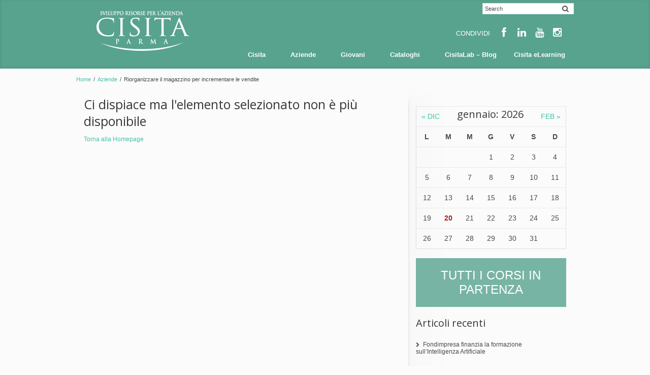

--- FILE ---
content_type: text/html; charset=UTF-8
request_url: https://www.cisita.parma.it/course/riorganizzare-il-magazzino-24/
body_size: 13024
content:
<!DOCTYPE html>
<!--[if lt IE 7]> <html class="no-js lt-ie9 lt-ie8 lt-ie7" lang="en"> <![endif]-->
<!--[if IE 7]>    <html class="no-js lt-ie9 lt-ie8" lang="en"> <![endif]-->
<!--[if IE 8]>    <html class="no-js lt-ie9" lang="en"> <![endif]-->
<!--[if gt IE 8]><!--> <html lang="it-IT"> <!--<![endif]-->
<head>




<meta property="og:image" content="https://www.cisita.parma.it/wp-content/uploads/2023/12/Pagine-da-Parma-2.pdf_Pagina_08.jpg" />

<meta charset="UTF-8" />

<meta name="viewport" content="width=device-width, initial-scale=1, maximum-scale=1" />

	<title>Riorganizzare il magazzino per incrementare le vendite | Cisita Parma scarl</title>

	    	<link rel="shortcut icon" href="https://www.cisita.parma.it/wp-content/uploads/2014/03/favicon.ico" />
    
	<link rel="pingback" href="https://www.cisita.parma.it/xmlrpc.php" />
   

	<link rel="alternate" type="application/rss+xml" title="Cisita Parma scarl &raquo; Feed" href="https://www.cisita.parma.it/feed/" />
<link rel="alternate" type="application/rss+xml" title="Cisita Parma scarl &raquo; Feed dei commenti" href="https://www.cisita.parma.it/comments/feed/" />
<link rel='stylesheet' id='bbp-nv-bbpress-css'  href='https://www.cisita.parma.it/wp-content/themes/DynamiX-Child/stylesheets/bbpress.css' type='text/css' media='all' />
<link rel='stylesheet' id='bp-legacy-css-css'  href='https://www.cisita.parma.it/wp-content/themes/DynamiX-Child/stylesheets/style-buddypress.css' type='text/css' media='all' />
<link rel='stylesheet' id='validate-engine-css-css'  href='https://www.cisita.parma.it/wp-content/plugins/wysija-newsletters/css/validationEngine.jquery.css?ver=2.6.9' type='text/css' media='all' />
<link rel='stylesheet' id='tsm_multiple_ajax_widget-css'  href='https://www.cisita.parma.it/wp-content/plugins/multiple-ajax-calendar/style.css?ver=3.9.40' type='text/css' media='all' />
<link rel='stylesheet' id='theme-my-login-css'  href='https://www.cisita.parma.it/wp-content/plugins/theme-my-login/theme-my-login.css?ver=6.3.8' type='text/css' media='all' />
<link rel='stylesheet' id='themeva-custom-styles-css'  href='https://www.cisita.parma.it/wp-content/themes/DynamiX/style.css' type='text/css' media='all' />
<style type='text/css'>
#custom-layer1 { 
			background: rgb( 88,163,142 );
			background: rgba( 88,163,142,  1);
			background-color: transparent;
			filter:progid:DXImageTransform.Microsoft.gradient(startColorstr=#ff58a38e , endColorstr=#ff58a38e);
			-ms-filter: "progid:DXImageTransform.Microsoft.gradient(startColorstr=#ff58a38e , endColorstr=#ff58a38e)";
			background: -o-linear-gradient(top,rgba(88,163,142,1), rgba( 88,163,142,1));
			background: -moz-linear-gradient(100% 100% 90deg, rgba( 88,163,142,1), rgba( 88,163,142,1));
			background: -webkit-gradient(linear, 0% 0%, 0% 90%, from(rgba( 88,163,142,1)), to(rgba( 88,163,142,1)));
			background: -ms-linear-gradient(top left, rgba( 88,163,142,1), rgba( 88,163,142,1) );
			*background: transparent;
			zoom:1; }
			#custom-layer3 { 
			background: rgb( 255,255,255 );
			background: rgba( 255,255,255,  1);
			background-color: transparent;
			filter:progid:DXImageTransform.Microsoft.gradient(startColorstr=#ffffffff , endColorstr=#ffffffff);
			-ms-filter: "progid:DXImageTransform.Microsoft.gradient(startColorstr=#ffffffff , endColorstr=#ffffffff)";
			background: -o-linear-gradient(top,rgba(255,255,255,1), rgba( 255,255,255,1));
			background: -moz-linear-gradient(100% 100% 90deg, rgba( 255,255,255,1), rgba( 255,255,255,1));
			background: -webkit-gradient(linear, 0% 0%, 0% 90%, from(rgba( 255,255,255,1)), to(rgba( 255,255,255,1)));
			background: -ms-linear-gradient(top left, rgba( 255,255,255,1), rgba( 255,255,255,1) );
			*background: transparent;
			zoom:1; }
			.skinset-background.nv-skin {
			
 			font-size:12px;
 			color:#494949;
			filter:none;
			-ms-filter:none;
			
			}
			.skinset-background div.item-list-tabs ul li a,
			.skinset-background .widget ul li.current_page_item a,
			.skinset-background span.menudesc,
			div.post-metadata a,
			.skinset-background .commentlist .comment-author a,
			.skinset-background .recent-metadata a,
			.skinset-background .nv-recent-posts h4 a,
			.skinset-background .post-metadata a,
			.skinset-background .widget.widget_pages li a,
			.skinset-background .widget.widget_nav_menu li a,
			.skinset-background .widget.widget_recent_entries li a,
			.skinset-background div.blind_down ul li a,
			.skinset-background #item-header-content h2 a,
			.skinset-background a.topic-title,
			.skinset-background .bbp-topic-title a,
			.skinset-background a.bbp-forum-title,
			.skinset-background td.td-group .object-name a { 
 			color:#494949; }
			
			.skinset-background a,
			.skinset-background #content span.price,
			.skinset-background .fonticon i.inherit,
			.skinset-background #content span.amount {
			color:#43c1a8; }
			
			.skinset-background a:hover,
			.skinset-background .post-metadata a:hover,
			.skinset-background .widget.widget_pages li a:hover,
			.skinset-background .widget.widget_nav_menu li a:hover,
			.skinset-background .widget.widget_recent_entries li a:hover,
			.skinset-background #item-header-content h2 a:hover,
			.skinset-background .current_page_item>a,
			.skinset-background .current-menu-item>a,
			.skinset-background .current-menu-ancestor>a,
			.skinset-background #mobile-tabs .current_page_item>a,
			.skinset-background #mobile-tabs .extended-menu .current_page_item>a,
			.skinset-background .bbp-reply-content #favorite-toggle .is-favorite a,
			.skinset-background .bbp-reply-content #subscription-toggle .is-subscribed a { 
 			color:#4fe8c9; }
			.skinset-background h1, .skinset-background h1 a, .skinset-background h2, .skinset-background h2 a, .skinset-background h3, .skinset-background h3 a, .skinset-background h4, .skinset-background h4 a, .skinset-background h5, .skinset-background h5 a, .skinset-background h6, .skinset-background h6 a { 
 			font-family:"Open Sans";	}
			.skinset-background h1, .skinset-background h1 a { 
			color:#383838; }
			.skinset-background h2, .skinset-background h2 a { 
 			color:#383838; }
			.skinset-background h3, .skinset-background h3 a { 
 			color:#383838; }
			.skinset-background h4,.skinset-background h5,.skinset-background h6,.skinset-background .ui-tabs-nav li a, .skinset-background .accordionhead a, .skinset-background span.price-value,.skinset-background .nv-recent-posts h4 a { 
 			color:#383838; }
			.skinset-background span.nvcolor, .skinset-background span.highlight.one,.skinset-background .post-metadata li.post-date, .skinset-background .commentlist .reply a, .skinset-background div.header-infobar,.skinset-background div.item-list-tabs ul li a span,.skinset-background .trigger a, .skinset-background .widget_display_stats dd strong, .skinset-background #content #bbpress-forums ul.super-sticky,.skinset-background #content #bbpress-forums ul.sticky, .skinset-background div.bbp-template-notice, .skinset-background div#message.updated { 
 			background-color:#43c1a8; }
			.skinset-background .nvcolor-wrap:hover span.nvcolor, .skinset-background .trigger a:hover { 
			background-color:#4fe8c9; }
			.skinset-background acronym, .skinset-background abbr { 
 			border-bottom: 1px dashed #43c1a8; }
			.skinset-main.nv-skin {
			
			filter:none;
			-ms-filter:none;
			
			}.skinset-menu ul ul ,.skinset-header.nv-skin {
			
 			font-size:13px;
 			color:#ffffff;
			filter:none;
			-ms-filter:none;
			
			}
			.skinset-header div.item-list-tabs ul li a,
			.skinset-header .widget ul li.current_page_item a,
			.skinset-header span.menudesc,
			div.post-metadata a,
			.skinset-header .commentlist .comment-author a,
			.skinset-header .recent-metadata a,
			.skinset-header .nv-recent-posts h4 a,
			.skinset-header .post-metadata a,
			.skinset-header .widget.widget_pages li a,
			.skinset-header .widget.widget_nav_menu li a,
			.skinset-header .widget.widget_recent_entries li a,
			.skinset-header div.blind_down ul li a,
			.skinset-header #item-header-content h2 a,
			.skinset-header a.topic-title,
			.skinset-header .bbp-topic-title a,
			.skinset-header a.bbp-forum-title,
			.skinset-header td.td-group .object-name a { 
 			color:#ffffff; }
			.skinset-menu ul ul a,.skinset-menu ul ul  #content span.price,.skinset-menu ul ul  #content span.amount,
			.skinset-header a,
			.skinset-header #content span.price,
			.skinset-header .fonticon i.inherit,
			.skinset-header #content span.amount {
			color:#ffffff; }
			.skinset-menu ul ul h1,.skinset-menu ul ul  h1 a,.skinset-header h1, .skinset-header h1 a { 
			color:#ffffff; }
			.skinset-menu ul ul h2,.skinset-menu ul ul  h2 a,.skinset-header h2, .skinset-header h2 a { 
 			color:#ffffff; }
			.skinset-menu ul ul span.nvcolor,.skinset-menu ul ul span.highlight.one,.skinset-menu ul ul .post-metadata li.post-date,.skinset-menu ul ul  .commentlist .reply a,.skinset-menu ul ul  div.header-message,.skinset-header span.nvcolor, .skinset-header span.highlight.one,.skinset-header .post-metadata li.post-date, .skinset-header .commentlist .reply a, .skinset-header div.header-infobar,.skinset-header div.item-list-tabs ul li a span,.skinset-header .trigger a, .skinset-header .widget_display_stats dd strong, .skinset-header #content #bbpress-forums ul.super-sticky,.skinset-header #content #bbpress-forums ul.sticky, .skinset-header div.bbp-template-notice, .skinset-header div#message.updated { 
 			background-color:#ffffff; }
			.skinset-menu ul ul acronym,.skinset-menu ul ul  abbr,.skinset-header acronym, .skinset-header abbr { 
 			border-bottom: 1px dashed #ffffff; }
			.skinset-menu.nv-skin {
			
			filter:none;
			-ms-filter:none;
			
			}
			.skinset-menu a,
			.skinset-menu #content span.price,
			.skinset-menu .fonticon i.inherit,
			.skinset-menu #content span.amount {
			color:#545454; }
			.skinset-menu span.nvcolor, .skinset-menu span.highlight.one,.skinset-menu .post-metadata li.post-date, .skinset-menu .commentlist .reply a, .skinset-menu div.header-infobar,.skinset-menu div.item-list-tabs ul li a span,.skinset-menu .trigger a, .skinset-menu .widget_display_stats dd strong, .skinset-menu #content #bbpress-forums ul.super-sticky,.skinset-menu #content #bbpress-forums ul.sticky, .skinset-menu div.bbp-template-notice, .skinset-menu div#message.updated { 
 			background-color:#545454; }
			.skinset-menu acronym, .skinset-menu abbr { 
 			border-bottom: 1px dashed #545454; }
			.skinset-footer.nv-skin {
			
 			color:#3f3f3f;
			filter:none;
			-ms-filter:none;
			
			}
			.skinset-footer div.item-list-tabs ul li a,
			.skinset-footer .widget ul li.current_page_item a,
			.skinset-footer span.menudesc,
			div.post-metadata a,
			.skinset-footer .commentlist .comment-author a,
			.skinset-footer .recent-metadata a,
			.skinset-footer .nv-recent-posts h4 a,
			.skinset-footer .post-metadata a,
			.skinset-footer .widget.widget_pages li a,
			.skinset-footer .widget.widget_nav_menu li a,
			.skinset-footer .widget.widget_recent_entries li a,
			.skinset-footer div.blind_down ul li a,
			.skinset-footer #item-header-content h2 a,
			.skinset-footer a.topic-title,
			.skinset-footer .bbp-topic-title a,
			.skinset-footer a.bbp-forum-title,
			.skinset-footer td.td-group .object-name a { 
 			color:#3f3f3f; }
			
			.skinset-footer a,
			.skinset-footer #content span.price,
			.skinset-footer .fonticon i.inherit,
			.skinset-footer #content span.amount {
			color:#3f3f3f; }
			
			.skinset-footer a:hover,
			.skinset-footer .post-metadata a:hover,
			.skinset-footer .widget.widget_pages li a:hover,
			.skinset-footer .widget.widget_nav_menu li a:hover,
			.skinset-footer .widget.widget_recent_entries li a:hover,
			.skinset-footer #item-header-content h2 a:hover,
			.skinset-footer .current_page_item>a,
			.skinset-footer .current-menu-item>a,
			.skinset-footer .current-menu-ancestor>a,
			.skinset-footer #mobile-tabs .current_page_item>a,
			.skinset-footer #mobile-tabs .extended-menu .current_page_item>a,
			.skinset-footer .bbp-reply-content #favorite-toggle .is-favorite a,
			.skinset-footer .bbp-reply-content #subscription-toggle .is-subscribed a { 
 			color:#3f3f3f; }
			.skinset-footer h1, .skinset-footer h1 a { 
			color:#ffffff; }
			.skinset-footer h2, .skinset-footer h2 a { 
 			color:#f7f7f7; }
			.skinset-footer h3, .skinset-footer h3 a { 
 			color:#ededed; }
			.skinset-footer  input[type="text"],.skinset-footer input[type="password"],.skinset-footer input[type="file"],.skinset-footer textarea,.skinset-footer input { 
 			background-color:#58a38e;
			border-top-color:#58a38e;
			border-left-color:#58a38e;
			
			border-bottom-color:#58a38e;
			border-right-color:#58a38e;
			 }
			.skinset-footer span.nvcolor, .skinset-footer span.highlight.one,.skinset-footer .post-metadata li.post-date, .skinset-footer .commentlist .reply a, .skinset-footer div.header-infobar,.skinset-footer div.item-list-tabs ul li a span,.skinset-footer .trigger a, .skinset-footer .widget_display_stats dd strong, .skinset-footer #content #bbpress-forums ul.super-sticky,.skinset-footer #content #bbpress-forums ul.sticky, .skinset-footer div.bbp-template-notice, .skinset-footer div#message.updated { 
 			background-color:#3f3f3f; }
			.skinset-footer .nvcolor-wrap:hover span.nvcolor, .skinset-footer .trigger a:hover { 
			background-color:#3f3f3f; }
			.skinset-footer acronym, .skinset-footer abbr { 
 			border-bottom: 1px dashed #3f3f3f; }
			.skinset-custom-1.nv-skin {
			
			filter:none;
			-ms-filter:none;
			
			}
</style>
<link rel='stylesheet' id='bbp-child-bbpress-css'  href='https://www.cisita.parma.it/wp-content/themes/DynamiX-Child/stylesheets/bbpress.css?ver=2.5.3-5249' type='text/css' media='screen' />
<link rel='stylesheet' id='contact-form-7-css'  href='https://www.cisita.parma.it/wp-content/plugins/contact-form-7/includes/css/styles.css?ver=3.7.2' type='text/css' media='all' />
<link rel='stylesheet' id='rs-settings-css'  href='https://www.cisita.parma.it/wp-content/plugins/revslider/rs-plugin/css/settings.css?rev=4.1.4&#038;ver=3.9.40' type='text/css' media='all' />
<link rel='stylesheet' id='rs-captions-css'  href='https://www.cisita.parma.it/wp-content/plugins/revslider/rs-plugin/css/dynamic-captions.css?rev=4.1.4&#038;ver=3.9.40' type='text/css' media='all' />
<link rel='stylesheet' id='rs-plugin-static-css'  href='https://www.cisita.parma.it/wp-content/plugins/revslider/rs-plugin/css/static-captions.css?rev=4.1.4&#038;ver=3.9.40' type='text/css' media='all' />
<link rel='stylesheet' id='cookie-notice-front-css'  href='https://www.cisita.parma.it/wp-content/plugins/cookie-notice/css/front.css?ver=3.9.40' type='text/css' media='all' />
<link rel='stylesheet' id='print-css-css'  href='https://www.cisita.parma.it/wp-content/themes/DynamiX-Child/print.css?ver=1' type='text/css' media='print' />
<link rel='stylesheet' id='northvantage-style-css'  href='https://www.cisita.parma.it/wp-content/themes/DynamiX-Child/style.css' type='text/css' media='all' />
<link rel='stylesheet' id='northvantage-responsive-css'  href='https://www.cisita.parma.it/wp-content/themes/DynamiX/stylesheets/responsive.css' type='text/css' media='all' />
<link rel='stylesheet' id='font-awesome-css'  href='https://www.cisita.parma.it/wp-content/themes/DynamiX/stylesheets/font-icons/css/font-awesome.min.css' type='text/css' media='all' />
<link rel='stylesheet' id='font-awesome-social-css'  href='https://www.cisita.parma.it/wp-content/themes/DynamiX/stylesheets/font-icons/css/font-awesome-social.css' type='text/css' media='all' />
<script type='text/javascript' src='https://www.cisita.parma.it/wp-includes/js/jquery/jquery.js?ver=1.11.0'></script>
<script type='text/javascript' src='https://www.cisita.parma.it/wp-includes/js/jquery/jquery-migrate.min.js?ver=1.2.1'></script>
<script type='text/javascript'>
/* <![CDATA[ */
var BP_DTheme = {"accepted":"Accettato","close":"Chiudi","comments":"commenti","leave_group_confirm":"Sei sicuro di voler lasciare il gruppo?","mark_as_fav":"Preferiti","my_favs":"Miei Preferiti","rejected":"Rifiutato","remove_fav":"Rimuovi Preferito","show_all":"Mostra tutto","show_all_comments":"Mostra tutti i commenti per questa discussione","show_x_comments":"Mostra tutti i %d commenti","unsaved_changes":"Il tuo profilo contiene modifiche non salvate. Se si lascia la pagina, le modifiche andranno perse.","view":"Vedi"};
/* ]]> */
</script>
<script type='text/javascript' src='https://www.cisita.parma.it/wp-content/plugins/buddypress/bp-templates/bp-legacy/js/buddypress.js?ver=1.9.2-7798'></script>
<script type='text/javascript' src='https://www.cisita.parma.it/wp-content/plugins/revslider/rs-plugin/js/jquery.themepunch.plugins.min.js?rev=4.1.4&#038;ver=3.9.40'></script>
<script type='text/javascript' src='https://www.cisita.parma.it/wp-content/plugins/revslider/rs-plugin/js/jquery.themepunch.revolution.min.js?rev=4.1.4&#038;ver=3.9.40'></script>
<script type='text/javascript'>
/* <![CDATA[ */
var cnArgs = {"ajaxurl":"https:\/\/www.cisita.parma.it\/wp-admin\/admin-ajax.php","hideEffect":"fade","cookieName":"cookie_notice_accepted","cookieValue":"TRUE","cookieTime":"2592000","cookiePath":"\/","cookieDomain":""};
/* ]]> */
</script>
<script type='text/javascript' src='https://www.cisita.parma.it/wp-content/plugins/cookie-notice/js/front.js?ver=1.2.23'></script>
<script type='text/javascript'>
/* <![CDATA[ */
var FlowFlowOpts = {"streams":{},"open_in_new":"nope","filter_all":"Tutti i social","filter_search":"Cerca","expand_text":"Espandi","collapse_text":"Scrolla","posted_on":"Postato su","followers":"Followers","following":"Following","posts":"Posts","show_more":"Mostra altro","date_style":"agoStyleDate","dates":{"Yesterday":"Ieri","s":"s","m":"m","h":"h","ago":"fa","months":["Gennaio","Febbraio","Marzo","Aprile","Maggio","Giugno","Luglio","Agosto","Settembre","Ottobre","Novembre","Dicembre"]},"lightbox_navigate":"Spostarsi con i tasti freccia","server_time":"1768893080","forceHTTPS":"nope","isAdmin":"","ajaxurl":"https:\/\/www.cisita.parma.it\/wp-admin\/admin-ajax.php","isLog":"","plugin_base":"https:\/\/www.cisita.parma.it\/wp-content\/plugins\/flow-flow","plugin_ver":"3.2.23"};
/* ]]> */
</script>
<script type='text/javascript' src='https://www.cisita.parma.it/wp-content/plugins/flow-flow/js/require-utils.js?ver=3.2.23'></script>
<script type='text/javascript' src='https://www.cisita.parma.it/wp-content/themes/DynamiX-Child/js/theme.js?ver=3.9.40'></script>
<script type='text/javascript' src='https://www.cisita.parma.it/wp-content/plugins/js_composer/assets/lib/jquery-waypoints/waypoints.min.js?ver=3.7.4'></script>
<script type='text/javascript' src='https://www.cisita.parma.it/wp-content/themes/DynamiX/js/waypoints-sticky.min.js?ver=1'></script>
<link rel="EditURI" type="application/rsd+xml" title="RSD" href="https://www.cisita.parma.it/xmlrpc.php?rsd" />
<link rel="wlwmanifest" type="application/wlwmanifest+xml" href="https://www.cisita.parma.it/wp-includes/wlwmanifest.xml" /> 
<meta name="generator" content="WordPress 3.9.40" />
<link rel='canonical' href='https://www.cisita.parma.it/course/riorganizzare-il-magazzino-24/' />
<link rel='shortlink' href='https://www.cisita.parma.it/?p=19004' />

		<script type="text/javascript" charset="utf-8">
			/* <![CDATA[ */
			var ajaxurl = 'https://www.cisita.parma.it/wp-admin/admin-ajax.php';

						/* ]]> */
		</script>

	
	<script type="text/javascript">var ajaxurl = 'https://www.cisita.parma.it/wp-admin/admin-ajax.php';</script>

<meta name="generator" content="Powered by Visual Composer - drag and drop page builder for WordPress."/>

	<script type="text/javascript">
		jQuery( document ).ready( function() {
			jQuery( 'a.confirm').click( function() {
				if ( confirm( 'Sei sicuro?' ) )
					return true; else return false;
			});
		});
	</script>


    <!--[if IE 7]>
    <link href="https://www.cisita.parma.it/wp-content/themes/DynamiX/stylesheets/ie7.css" rel="stylesheet" type="text/css" />
    <![endif]-->
    <!--[if lte IE 8]>	
    <script src="https://www.cisita.parma.it/wp-content/themes/DynamiX/js/ie7.js" type="text/javascript"></script>
    <link href="https://www.cisita.parma.it/wp-content/themes/DynamiX/stylesheets/ie.css" rel="stylesheet" type="text/css" />
    <![endif]-->
    
    <script>
  (function(i,s,o,g,r,a,m){i['GoogleAnalyticsObject']=r;i[r]=i[r]||function(){
  (i[r].q=i[r].q||[]).push(arguments)},i[r].l=1*new Date();a=s.createElement(o),
  m=s.getElementsByTagName(o)[0];a.async=1;a.src=g;m.parentNode.insertBefore(a,m)
  })(window,document,'script','//www.google-analytics.com/analytics.js','ga');

  ga('create', 'UA-30398816-8', 'cisita.parma.it');
  ga('send', 'pageview');

</script>
<script src="https://www.google.com/recaptcha/api.js" async defer></script>

</head>
<body class="single single-course postid-19004 skinset-background nv-skin wpb-js-composer js-comp-ver-3.7.4 vc_responsive no-js">

    <div id="primary-wrapper" class="nv-light">
    	
        <a id="top"></a>
        
		
<div id="custom-layer5-color" class="custom-layer"></div>
<div id="custom-layer5" class="custom-layer ">
</div> 

		<div id="toppanel">			
					
            <div class="tab-wrap">
				<div class="tab">
                    <div id="toggle">
                        <ul class="icon-dock clearfix">
                            <li class="left">&nbsp;</li>
                              
                                <li class="searchform">
                                    <form method="get" id="panelsearchform" action="https://www.cisita.parma.it" class="active">
                                        <fieldset>
                                            <input type="text" name="s" id="drops" value="Search" onFocus="if(this.value == 'Search') {this.value = '';}" onBlur="if (this.value == '') {this.value = 'Search';}" />
                                            <input type="button" id="panelsearchsubmit" value="&#xf002;" />
                                        </fieldset>
                                    </form>
                                </li>
                                                        
                            <li class="right">&nbsp;</li>
                        </ul>
                    </div><!-- /trigger -->
                </div><!-- /tab -->
			</div> <!-- / tab-wrap -->
		            
		</div> <!--/toppanel -->
	
<div id="mobile-tabs" class="skinset-main nv-skin"><div class="mobilemenu-init skinset-main nv-skin"><a href="#"><i class="fa fa-times fa-lg"></i></a></div><ul id="mobilemenu" class="menu hide-on-desktops"><li class="menubreak"></li><li id="menu-item-3638" class="menu-item menu-item-type-post_type menu-item-object-page menu-item-has-children hasdropmenu"><a href="https://www.cisita.parma.it/"><span class="menutitle">Cisita</span></a>
<ul class="sub-menu skinset-menu nv-skin">
	<li id="menu-item-3762" class="menu-item menu-item-type-post_type menu-item-object-page"><a href="https://www.cisita.parma.it/cisita/chi-siamo/"><span class="menutitle">Chi siamo</span></a></li>
	<li id="menu-item-3904" class="menu-item menu-item-type-post_type menu-item-object-page"><a href="https://www.cisita.parma.it/cisita/contatti-2/"><span class="menutitle">Contatti</span></a></li>
	<li id="menu-item-3906" class="menu-item menu-item-type-post_type menu-item-object-page"><a href="https://www.cisita.parma.it/cisita/staff/"><span class="menutitle">Staff</span></a></li>
	<li id="menu-item-18583" class="menu-item menu-item-type-post_type menu-item-object-page"><a href="https://www.cisita.parma.it/cisita/whistleblowing/"><span class="menutitle">Whistleblowing</span></a></li>
	<li id="menu-item-4190" class="menu-item menu-item-type-post_type menu-item-object-page"><a href="https://www.cisita.parma.it/cisita/partner/"><span class="menutitle">Partner</span></a></li>
	<li id="menu-item-20326" class="menu-item menu-item-type-post_type menu-item-object-page"><a href="https://www.cisita.parma.it/servizi-per-il-lavoro-gol/"><span class="menutitle">Servizi per il Lavoro: Programma GOL</span></a></li>
	<li id="menu-item-7084" class="menu-item menu-item-type-post_type menu-item-object-page"><a href="https://www.cisita.parma.it/cisita/progetti-internazionali/"><span class="menutitle">Progetti Internazionali</span></a></li>
	<li id="menu-item-5446" class="menu-item menu-item-type-custom menu-item-object-custom menu-item-has-children"><a href="https://www.cisita.parma.it/news/"><span class="menutitle">News</span></a>
	<ul class="sub-menu skinset-menu nv-skin">
		<li id="menu-item-7490" class="menu-item menu-item-type-post_type menu-item-object-page"><a href="https://www.cisita.parma.it/news/archivio-news/"><span class="menutitle">Archivio News</span></a></li>
	</ul>
</li>
	<li id="menu-item-4192" class="menu-item menu-item-type-post_type menu-item-object-page"><a href="https://www.cisita.parma.it/cisita/rassegna-stampa/"><span class="menutitle">Rassegna stampa</span></a></li>
</ul>
</li>
<li class="menubreak"></li><li id="menu-item-3656" class="menu-item menu-item-type-post_type menu-item-object-page menu-item-has-children hasdropmenu"><a href="https://www.cisita.parma.it/aziende/"><span class="menutitle">Aziende</span></a>
<ul class="sub-menu skinset-menu nv-skin">
	<li id="menu-item-3742" class="menu-item menu-item-type-post_type menu-item-object-page"><a href="https://www.cisita.parma.it/aziende/attivita-per-le-aziende/"><span class="menutitle">La Formazione per aziende e occupati</span></a></li>
	<li id="menu-item-13681" class="menu-item menu-item-type-post_type menu-item-object-page"><a href="https://www.cisita.parma.it/aziende/la-nostra-aula-sul-tuo-pc/"><span class="menutitle">Webinar</span></a></li>
	<li id="menu-item-4040" class="menu-item menu-item-type-post_type menu-item-object-page menu-item-has-children"><a href="https://www.cisita.parma.it/aziende/fondi-interprofessionali/"><span class="menutitle">I Finanziamenti per la formazione</span></a>
	<ul class="sub-menu skinset-menu nv-skin">
		<li id="menu-item-4750" class="menu-item menu-item-type-post_type menu-item-object-page"><a href="https://www.cisita.parma.it/aziende/fondi-interprofessionali/fondimpresa-fondirigenti-e-altri-fondi/"><span class="menutitle">Fondimpresa e Fondirigenti</span></a></li>
	</ul>
</li>
	<li id="menu-item-18320" class="menu-item menu-item-type-custom menu-item-object-custom menu-item-has-children"><a href="https://www.cisita.parma.it/aziende/fondi-interprofessionali/fondimpresa-fondirigenti-e-altri-fondi/"><span class="menutitle">Fondirigenti</span></a>
	<ul class="sub-menu skinset-menu nv-skin">
		<li id="menu-item-20643" class="menu-item menu-item-type-post_type menu-item-object-page"><a href="https://www.cisita.parma.it/aziende/fondirigenti-ai-e-knowledge/"><span class="menutitle">Fondirigenti &#8211; AI e Knowledge Management nel settore della trasformazione alimentare</span></a></li>
		<li id="menu-item-18291" class="menu-item menu-item-type-post_type menu-item-object-page"><a href="https://www.cisita.parma.it/fondir-manag-femm/"><span class="menutitle">Fondirigenti &#8211; Managerialità Femminile</span></a></li>
		<li id="menu-item-14135" class="menu-item menu-item-type-post_type menu-item-object-page"><a href="https://www.cisita.parma.it/aziende/fdir-eco-pack/"><span class="menutitle">Fondirigenti &#8211; Eco-Pack</span></a></li>
		<li id="menu-item-16627" class="menu-item menu-item-type-post_type menu-item-object-page"><a href="https://www.cisita.parma.it/aziende/fondirigenti-farm/"><span class="menutitle">Fondirigenti &#8211; FARM</span></a></li>
		<li id="menu-item-12484" class="menu-item menu-item-type-post_type menu-item-object-page"><a href="https://www.cisita.parma.it/aziende/fondirigenti-i-servizi-logistici-per-le-aziende-di-parma/"><span class="menutitle">Fondirigenti &#8211; I servizi logistici per le aziende di Parma</span></a></li>
		<li id="menu-item-12485" class="menu-item menu-item-type-post_type menu-item-object-page"><a href="https://www.cisita.parma.it/aziende/fondirigenti-competenze-digitali-per-lagroalimentare/"><span class="menutitle">Fondirigenti &#8211; Competenze digitali per l&#8217;agroalimentare</span></a></li>
		<li id="menu-item-10644" class="menu-item menu-item-type-post_type menu-item-object-page menu-item-has-children"><a href="https://www.cisita.parma.it/aziende/fondirigenti-readiness-industria-4-0/"><span class="menutitle">Fondirigenti &#8211; progetto “Readiness Industria 4.0”</span></a>
		<ul class="sub-menu skinset-menu nv-skin">
			<li id="menu-item-10848" class="menu-item menu-item-type-post_type menu-item-object-page"><a href="https://www.cisita.parma.it/aziende/fondirigenti-readiness-industria-4-0/azione-1/"><span class="menutitle">Azione 1</span></a></li>
			<li id="menu-item-11564" class="menu-item menu-item-type-post_type menu-item-object-page"><a href="https://www.cisita.parma.it/aziende/fondirigenti-readiness-industria-4-0/azione-2/"><span class="menutitle">Azione 2</span></a></li>
			<li id="menu-item-11820" class="menu-item menu-item-type-post_type menu-item-object-page"><a href="https://www.cisita.parma.it/aziende/fondirigenti-readiness-industria-4-0/azione-3/"><span class="menutitle">Azione 3</span></a></li>
		</ul>
</li>
	</ul>
</li>
	<li id="menu-item-19948" class="menu-item menu-item-type-post_type menu-item-object-page"><a href="https://www.cisita.parma.it/play-er-filiere-in-azione/"><span class="menutitle">PLAY-ER &#8211; Filiere in azione</span></a></li>
	<li id="menu-item-14904" class="menu-item menu-item-type-post_type menu-item-object-page"><a href="https://www.cisita.parma.it/industria-fondamentale/"><span class="menutitle">Industria Fondamentale</span></a></li>
	<li id="menu-item-7405" class="menu-item menu-item-type-post_type menu-item-object-page menu-item-has-children"><a href="https://www.cisita.parma.it/aziende/finanziamenti-attivita-produttive/"><span class="menutitle">I Finanziamenti per le attività produttive</span></a>
	<ul class="sub-menu skinset-menu nv-skin">
		<li id="menu-item-7407" class="menu-item menu-item-type-post_type menu-item-object-page"><a href="https://www.cisita.parma.it/regione-emilia-romagna/"><span class="menutitle">Regione Emilia Romagna</span></a></li>
		<li id="menu-item-10295" class="menu-item menu-item-type-post_type menu-item-object-page"><a href="https://www.cisita.parma.it/aziende/finanziamenti-attivita-produttive/ministero-dello-sviluppo-economico/"><span class="menutitle">Ministero dello Sviluppo Economico</span></a></li>
	</ul>
</li>
	<li id="menu-item-3740" class="menu-item menu-item-type-post_type menu-item-object-page"><a href="https://www.cisita.parma.it/aziende/sicurezza-sul-lavoro/"><span class="menutitle">Sicurezza sul lavoro</span></a></li>
	<li id="menu-item-3741" class="menu-item menu-item-type-post_type menu-item-object-page"><a href="https://www.cisita.parma.it/aziende/apprendistato/"><span class="menutitle">Apprendistato</span></a></li>
	<li id="menu-item-3739" class="menu-item menu-item-type-post_type menu-item-object-page"><a href="https://www.cisita.parma.it/aziende/tirocinio/"><span class="menutitle">Tirocinio</span></a></li>
	<li id="menu-item-18313" class="menu-item menu-item-type-post_type menu-item-object-page"><a href="https://www.cisita.parma.it/cibus-tec-talent-academy/"><span class="menutitle">Cibus Tec Talent Academy</span></a></li>
	<li id="menu-item-18987" class="menu-item menu-item-type-post_type menu-item-object-page"><a href="https://www.cisita.parma.it/cibus-talent-academy/"><span class="menutitle">Cibus Talent Academy</span></a></li>
	<li id="menu-item-20514" class="menu-item menu-item-type-post_type menu-item-object-page"><a href="https://www.cisita.parma.it/talent-academy-ctf-labotec/"><span class="menutitle">Talent Academy &#8211; Cibus Tec Forum e Labotec</span></a></li>
	<li id="menu-item-18846" class="menu-item menu-item-type-post_type menu-item-object-page"><a href="https://www.cisita.parma.it/cisita-parma-gw-24/"><span class="menutitle">Cisita Parma partner della Green Week 2024</span></a></li>
</ul>
</li>
<li class="menubreak"></li><li id="menu-item-3677" class="menu-item menu-item-type-post_type menu-item-object-page menu-item-has-children hasdropmenu"><a href="https://www.cisita.parma.it/giovani/"><span class="menutitle">Giovani</span></a>
<ul class="sub-menu skinset-menu nv-skin">
	<li id="menu-item-13725" class="menu-item menu-item-type-post_type menu-item-object-page"><a href="https://www.cisita.parma.it/giovani/orientamento-per-le-scuole/"><span class="menutitle">Promozione e Orientamento per le Scuole</span></a></li>
	<li id="menu-item-3738" class="menu-item menu-item-type-post_type menu-item-object-page"><a href="https://www.cisita.parma.it/giovani/its/"><span class="menutitle">ITS ACADEMY &#8211; ISTITUTI TECNOLOGICI SUPERIORI</span></a></li>
	<li id="menu-item-3737" class="menu-item menu-item-type-post_type menu-item-object-page"><a href="https://www.cisita.parma.it/giovani/ifts/"><span class="menutitle">IFTS</span></a></li>
	<li id="menu-item-3736" class="menu-item menu-item-type-post_type menu-item-object-page"><a href="https://www.cisita.parma.it/giovani/post-diploma_laurea/"><span class="menutitle">Post-diploma, Post-laurea e per disoccupati</span></a></li>
	<li id="menu-item-3783" class="menu-item menu-item-type-post_type menu-item-object-page"><a href="https://www.cisita.parma.it/aziende/tirocinio/"><span class="menutitle">Tirocino</span></a></li>
	<li id="menu-item-20431" class="menu-item menu-item-type-post_type menu-item-object-page"><a href="https://www.cisita.parma.it/giovani/ai-project-manager/"><span class="menutitle">Artificial Intelligence Project Manager</span></a></li>
	<li id="menu-item-20430" class="menu-item menu-item-type-post_type menu-item-object-page"><a href="https://www.cisita.parma.it/giovani/managerlab-25/"><span class="menutitle">MANAGERLAB: nuove competenze per una governance sostenibile e innovativa</span></a></li>
	<li id="menu-item-20139" class="menu-item menu-item-type-post_type menu-item-object-page"><a href="https://www.cisita.parma.it/girls-in-game/"><span class="menutitle">Summer Camp Parma &#8211; Girls in game</span></a></li>
	<li id="menu-item-20140" class="menu-item menu-item-type-post_type menu-item-object-page"><a href="https://www.cisita.parma.it/future-creators/"><span class="menutitle">Summer Camp Parma &#8211; Future Creators: Industrie Culturali e Creative</span></a></li>
</ul>
</li>
<li class="menubreak"></li><li id="menu-item-3896" class="menu-item menu-item-type-post_type menu-item-object-page menu-item-has-children hasdropmenu"><a href="https://www.cisita.parma.it/i-nostri-cataloghi/"><span class="menutitle">Cataloghi</span></a>
<ul class="sub-menu skinset-menu nv-skin">
	<li id="menu-item-20731" class="menu-item menu-item-type-custom menu-item-object-custom menu-item-has-children"><a href="https://www.cisita.parma.it/wp-content/uploads/2014/03/Catalogo_2026_Parma.pdf"><span class="menutitle">Catalogo Corsi 2026</span></a>
	<ul class="sub-menu skinset-menu nv-skin">
		<li id="menu-item-20747" class="menu-item menu-item-type-post_type menu-item-object-page"><a href="https://www.cisita.parma.it/cisita-pass-2026/"><span class="menutitle">Cisita Pass 2026</span></a></li>
	</ul>
</li>
	<li id="menu-item-19540" class="menu-item menu-item-type-custom menu-item-object-custom menu-item-has-children"><a href="https://www.cisita.parma.it/wp-content/uploads/2014/03/Catalogo_2025.pdf"><span class="menutitle">Catalogo Corsi 2025</span></a>
	<ul class="sub-menu skinset-menu nv-skin">
		<li id="menu-item-19539" class="menu-item menu-item-type-post_type menu-item-object-page"><a href="https://www.cisita.parma.it/cisita-pass-2025/"><span class="menutitle">Cisita Pass 2025</span></a></li>
	</ul>
</li>
	<li id="menu-item-19502" class="menu-item menu-item-type-custom menu-item-object-custom"><a href="https://www.cisita.parma.it/wp-content/uploads/2014/03/Catalogo_Sicurezza_2025_web.pdf"><span class="menutitle">Catalogo Sicurezza 2025</span></a></li>
	<li id="menu-item-13916" class="menu-item menu-item-type-custom menu-item-object-custom"><a href="https://www.cisita.parma.it/wp-content/uploads/2014/03/catalogo_i.per_.corsi_.pdf"><span class="menutitle">Catalogo I.PER.CORSI</span></a></li>
	<li id="menu-item-11995" class="menu-item menu-item-type-custom menu-item-object-custom"><a href="https://www.cisita.parma.it/wp-content/uploads/2019/01/catalogo_training_def.pdf"><span class="menutitle">Catalogo Training Experience</span></a></li>
	<li id="menu-item-17966" class="menu-item menu-item-type-custom menu-item-object-custom"><a href="https://www.cisita.parma.it/wp-content/uploads/2023/07/03_catalogo-fima-comp-base-23-bozza-2a_rev1.pdf"><span class="menutitle">Catalogo Fima &#8211; Avviso 2/2023 Fondimpresa</span></a></li>
	<li id="menu-item-18457" class="menu-item menu-item-type-post_type menu-item-object-page"><a href="https://www.cisita.parma.it/?page_id=18375"><span class="menutitle">Digital &#038; Green Transition</span></a></li>
</ul>
</li>
<li class="menubreak"></li><li id="menu-item-3798" class="menu-item menu-item-type-post_type menu-item-object-page"><a href="https://www.cisita.parma.it/blog/"><span class="menutitle">CisitaLab &#8211; Blog</span></a></li>
<li class="menubreak"></li><li id="menu-item-10492" class="menu-item menu-item-type-custom menu-item-object-custom"><a href="https://rits.laformazione.it/script_esterni/cisita_quotes/index.php"><span class="menutitle">Cisita eLearning</span></a></li>
</ul>
</div>    


	<div class="header-wrap pages">
    	<div class="header-skin-wrap">
            <div id="custom-layer1" class="custom-layer"></div>
            <div id="custom-layer2" class="custom-layer"></div>
            <div class="shadow top custom-layer"></div>      
        </div>     
        <div class="wrapper">
			<header id="header" class="skinset-header row nv-skin droppanel pages divider-light">
        	
            <div class="resize-social-wrap columns">			<div class="socialicons display ">
	<ul class="clearfix">
		<li class="social-facebook">
			<div class="tooltip-info top center" data-tooltip-position="top center">
				<a href="http://www.facebook.com/sharer.php?u=https://www.cisita.parma.it/course/riorganizzare-il-magazzino-24/&amp;t=Riorganizzare il magazzino per incrementare le vendite" title="Facebook" target="_blank"><i class="social-icon fa-lg fa fa-facebook"></i></a>
			</div>
			<div class="tooltip dark">Facebook</div>
		</li>
		<li class="social-linkedin">
			<div class="tooltip-info top center" data-tooltip-position="top center">
				<a href="http://www.linkedin.com/shareArticle?mini=true&amp;url=https://www.cisita.parma.it/course/riorganizzare-il-magazzino-24/&amp;title=Riorganizzare il magazzino per incrementare le vendite&amp;source=https://www.cisita.parma.it/url" title="LinkedIn" target="_blank"><i class="social-icon fa-lg fa fa-linkedin"></i></a>
			</div>
			<div class="tooltip dark">LinkedIn</div>
		</li>
		<li class="social-youtube">
			<div class="tooltip-info top center" data-tooltip-position="top center">
				<a href="https://www.youtube.com/channel/UCm59mn0lWGzMzxDewI7C0RA" title="YouTube" target="_blank"><i class="social-icon fa-lg fa fa-youtube"></i></a>
			</div>
			<div class="tooltip dark">YouTube</div>
		</li>
		<li class="social-instagram">
			<div class="tooltip-info top center" data-tooltip-position="top center">
				<a href="https://www.instagram.com/cisitapr/" title="Instagram" target="_blank"><i class="social-icon fa-lg fa fa-instagram"></i></a>
			</div>
			<div class="tooltip dark">Instagram</div>
		</li>
	</ul>		
	
		</div><!-- /socialicons -->
	
	
	<div class="clear"></div></div><!-- / resize-social-wrap -->                    
                <div id="header-logo" class="left">
                    <div id="logo">
                        
                        <a href="https://www.cisita.parma.it/"><img src="https://www.cisita.parma.it/wp-content/uploads/2014/03/logo.png" class="primary" alt="Cisita Parma scarl" /></a>
                        
                                        </div>
                    <div class="clear"></div>
                   </div><!-- /header-logo -->
                <div class="mobilemenu-init skinset-main nv-skin"><a href="#"><i class="fa fa-bars fa-lg"></i></a></div>  
                
                <nav id="nv-tabs" class="static right">
                <ul id="dyndropmenu" class="menu hide-on-phones"><li class="menubreak"></li><li id="menu-item-3638" class="menu-item menu-item-type-post_type menu-item-object-page menu-item-has-children hasdropmenu"><a href="https://www.cisita.parma.it/"><span class="menutitle">Cisita</span></a>
<ul class="sub-menu skinset-menu nv-skin">
	<li id="menu-item-3762" class="menu-item menu-item-type-post_type menu-item-object-page"><a href="https://www.cisita.parma.it/cisita/chi-siamo/"><span class="menutitle">Chi siamo</span></a></li>
	<li id="menu-item-3904" class="menu-item menu-item-type-post_type menu-item-object-page"><a href="https://www.cisita.parma.it/cisita/contatti-2/"><span class="menutitle">Contatti</span></a></li>
	<li id="menu-item-3906" class="menu-item menu-item-type-post_type menu-item-object-page"><a href="https://www.cisita.parma.it/cisita/staff/"><span class="menutitle">Staff</span></a></li>
	<li id="menu-item-18583" class="menu-item menu-item-type-post_type menu-item-object-page"><a href="https://www.cisita.parma.it/cisita/whistleblowing/"><span class="menutitle">Whistleblowing</span></a></li>
	<li id="menu-item-4190" class="menu-item menu-item-type-post_type menu-item-object-page"><a href="https://www.cisita.parma.it/cisita/partner/"><span class="menutitle">Partner</span></a></li>
	<li id="menu-item-20326" class="menu-item menu-item-type-post_type menu-item-object-page"><a href="https://www.cisita.parma.it/servizi-per-il-lavoro-gol/"><span class="menutitle">Servizi per il Lavoro: Programma GOL</span></a></li>
	<li id="menu-item-7084" class="menu-item menu-item-type-post_type menu-item-object-page"><a href="https://www.cisita.parma.it/cisita/progetti-internazionali/"><span class="menutitle">Progetti Internazionali</span></a></li>
	<li id="menu-item-5446" class="menu-item menu-item-type-custom menu-item-object-custom menu-item-has-children"><a href="https://www.cisita.parma.it/news/"><span class="menutitle">News</span></a>
	<ul class="sub-menu skinset-menu nv-skin">
		<li id="menu-item-7490" class="menu-item menu-item-type-post_type menu-item-object-page"><a href="https://www.cisita.parma.it/news/archivio-news/"><span class="menutitle">Archivio News</span></a></li>
	</ul>
</li>
	<li id="menu-item-4192" class="menu-item menu-item-type-post_type menu-item-object-page"><a href="https://www.cisita.parma.it/cisita/rassegna-stampa/"><span class="menutitle">Rassegna stampa</span></a></li>
</ul>
</li>
<li class="menubreak"></li><li id="menu-item-3656" class="menu-item menu-item-type-post_type menu-item-object-page menu-item-has-children hasdropmenu"><a href="https://www.cisita.parma.it/aziende/"><span class="menutitle">Aziende</span></a>
<ul class="sub-menu skinset-menu nv-skin">
	<li id="menu-item-3742" class="menu-item menu-item-type-post_type menu-item-object-page"><a href="https://www.cisita.parma.it/aziende/attivita-per-le-aziende/"><span class="menutitle">La Formazione per aziende e occupati</span></a></li>
	<li id="menu-item-13681" class="menu-item menu-item-type-post_type menu-item-object-page"><a href="https://www.cisita.parma.it/aziende/la-nostra-aula-sul-tuo-pc/"><span class="menutitle">Webinar</span></a></li>
	<li id="menu-item-4040" class="menu-item menu-item-type-post_type menu-item-object-page menu-item-has-children"><a href="https://www.cisita.parma.it/aziende/fondi-interprofessionali/"><span class="menutitle">I Finanziamenti per la formazione</span></a>
	<ul class="sub-menu skinset-menu nv-skin">
		<li id="menu-item-4750" class="menu-item menu-item-type-post_type menu-item-object-page"><a href="https://www.cisita.parma.it/aziende/fondi-interprofessionali/fondimpresa-fondirigenti-e-altri-fondi/"><span class="menutitle">Fondimpresa e Fondirigenti</span></a></li>
	</ul>
</li>
	<li id="menu-item-18320" class="menu-item menu-item-type-custom menu-item-object-custom menu-item-has-children"><a href="https://www.cisita.parma.it/aziende/fondi-interprofessionali/fondimpresa-fondirigenti-e-altri-fondi/"><span class="menutitle">Fondirigenti</span></a>
	<ul class="sub-menu skinset-menu nv-skin">
		<li id="menu-item-20643" class="menu-item menu-item-type-post_type menu-item-object-page"><a href="https://www.cisita.parma.it/aziende/fondirigenti-ai-e-knowledge/"><span class="menutitle">Fondirigenti &#8211; AI e Knowledge Management nel settore della trasformazione alimentare</span></a></li>
		<li id="menu-item-18291" class="menu-item menu-item-type-post_type menu-item-object-page"><a href="https://www.cisita.parma.it/fondir-manag-femm/"><span class="menutitle">Fondirigenti &#8211; Managerialità Femminile</span></a></li>
		<li id="menu-item-14135" class="menu-item menu-item-type-post_type menu-item-object-page"><a href="https://www.cisita.parma.it/aziende/fdir-eco-pack/"><span class="menutitle">Fondirigenti &#8211; Eco-Pack</span></a></li>
		<li id="menu-item-16627" class="menu-item menu-item-type-post_type menu-item-object-page"><a href="https://www.cisita.parma.it/aziende/fondirigenti-farm/"><span class="menutitle">Fondirigenti &#8211; FARM</span></a></li>
		<li id="menu-item-12484" class="menu-item menu-item-type-post_type menu-item-object-page"><a href="https://www.cisita.parma.it/aziende/fondirigenti-i-servizi-logistici-per-le-aziende-di-parma/"><span class="menutitle">Fondirigenti &#8211; I servizi logistici per le aziende di Parma</span></a></li>
		<li id="menu-item-12485" class="menu-item menu-item-type-post_type menu-item-object-page"><a href="https://www.cisita.parma.it/aziende/fondirigenti-competenze-digitali-per-lagroalimentare/"><span class="menutitle">Fondirigenti &#8211; Competenze digitali per l&#8217;agroalimentare</span></a></li>
		<li id="menu-item-10644" class="menu-item menu-item-type-post_type menu-item-object-page menu-item-has-children"><a href="https://www.cisita.parma.it/aziende/fondirigenti-readiness-industria-4-0/"><span class="menutitle">Fondirigenti &#8211; progetto “Readiness Industria 4.0”</span></a>
		<ul class="sub-menu skinset-menu nv-skin">
			<li id="menu-item-10848" class="menu-item menu-item-type-post_type menu-item-object-page"><a href="https://www.cisita.parma.it/aziende/fondirigenti-readiness-industria-4-0/azione-1/"><span class="menutitle">Azione 1</span></a></li>
			<li id="menu-item-11564" class="menu-item menu-item-type-post_type menu-item-object-page"><a href="https://www.cisita.parma.it/aziende/fondirigenti-readiness-industria-4-0/azione-2/"><span class="menutitle">Azione 2</span></a></li>
			<li id="menu-item-11820" class="menu-item menu-item-type-post_type menu-item-object-page"><a href="https://www.cisita.parma.it/aziende/fondirigenti-readiness-industria-4-0/azione-3/"><span class="menutitle">Azione 3</span></a></li>
		</ul>
</li>
	</ul>
</li>
	<li id="menu-item-19948" class="menu-item menu-item-type-post_type menu-item-object-page"><a href="https://www.cisita.parma.it/play-er-filiere-in-azione/"><span class="menutitle">PLAY-ER &#8211; Filiere in azione</span></a></li>
	<li id="menu-item-14904" class="menu-item menu-item-type-post_type menu-item-object-page"><a href="https://www.cisita.parma.it/industria-fondamentale/"><span class="menutitle">Industria Fondamentale</span></a></li>
	<li id="menu-item-7405" class="menu-item menu-item-type-post_type menu-item-object-page menu-item-has-children"><a href="https://www.cisita.parma.it/aziende/finanziamenti-attivita-produttive/"><span class="menutitle">I Finanziamenti per le attività produttive</span></a>
	<ul class="sub-menu skinset-menu nv-skin">
		<li id="menu-item-7407" class="menu-item menu-item-type-post_type menu-item-object-page"><a href="https://www.cisita.parma.it/regione-emilia-romagna/"><span class="menutitle">Regione Emilia Romagna</span></a></li>
		<li id="menu-item-10295" class="menu-item menu-item-type-post_type menu-item-object-page"><a href="https://www.cisita.parma.it/aziende/finanziamenti-attivita-produttive/ministero-dello-sviluppo-economico/"><span class="menutitle">Ministero dello Sviluppo Economico</span></a></li>
	</ul>
</li>
	<li id="menu-item-3740" class="menu-item menu-item-type-post_type menu-item-object-page"><a href="https://www.cisita.parma.it/aziende/sicurezza-sul-lavoro/"><span class="menutitle">Sicurezza sul lavoro</span></a></li>
	<li id="menu-item-3741" class="menu-item menu-item-type-post_type menu-item-object-page"><a href="https://www.cisita.parma.it/aziende/apprendistato/"><span class="menutitle">Apprendistato</span></a></li>
	<li id="menu-item-3739" class="menu-item menu-item-type-post_type menu-item-object-page"><a href="https://www.cisita.parma.it/aziende/tirocinio/"><span class="menutitle">Tirocinio</span></a></li>
	<li id="menu-item-18313" class="menu-item menu-item-type-post_type menu-item-object-page"><a href="https://www.cisita.parma.it/cibus-tec-talent-academy/"><span class="menutitle">Cibus Tec Talent Academy</span></a></li>
	<li id="menu-item-18987" class="menu-item menu-item-type-post_type menu-item-object-page"><a href="https://www.cisita.parma.it/cibus-talent-academy/"><span class="menutitle">Cibus Talent Academy</span></a></li>
	<li id="menu-item-20514" class="menu-item menu-item-type-post_type menu-item-object-page"><a href="https://www.cisita.parma.it/talent-academy-ctf-labotec/"><span class="menutitle">Talent Academy &#8211; Cibus Tec Forum e Labotec</span></a></li>
	<li id="menu-item-18846" class="menu-item menu-item-type-post_type menu-item-object-page"><a href="https://www.cisita.parma.it/cisita-parma-gw-24/"><span class="menutitle">Cisita Parma partner della Green Week 2024</span></a></li>
</ul>
</li>
<li class="menubreak"></li><li id="menu-item-3677" class="menu-item menu-item-type-post_type menu-item-object-page menu-item-has-children hasdropmenu"><a href="https://www.cisita.parma.it/giovani/"><span class="menutitle">Giovani</span></a>
<ul class="sub-menu skinset-menu nv-skin">
	<li id="menu-item-13725" class="menu-item menu-item-type-post_type menu-item-object-page"><a href="https://www.cisita.parma.it/giovani/orientamento-per-le-scuole/"><span class="menutitle">Promozione e Orientamento per le Scuole</span></a></li>
	<li id="menu-item-3738" class="menu-item menu-item-type-post_type menu-item-object-page"><a href="https://www.cisita.parma.it/giovani/its/"><span class="menutitle">ITS ACADEMY &#8211; ISTITUTI TECNOLOGICI SUPERIORI</span></a></li>
	<li id="menu-item-3737" class="menu-item menu-item-type-post_type menu-item-object-page"><a href="https://www.cisita.parma.it/giovani/ifts/"><span class="menutitle">IFTS</span></a></li>
	<li id="menu-item-3736" class="menu-item menu-item-type-post_type menu-item-object-page"><a href="https://www.cisita.parma.it/giovani/post-diploma_laurea/"><span class="menutitle">Post-diploma, Post-laurea e per disoccupati</span></a></li>
	<li id="menu-item-3783" class="menu-item menu-item-type-post_type menu-item-object-page"><a href="https://www.cisita.parma.it/aziende/tirocinio/"><span class="menutitle">Tirocino</span></a></li>
	<li id="menu-item-20431" class="menu-item menu-item-type-post_type menu-item-object-page"><a href="https://www.cisita.parma.it/giovani/ai-project-manager/"><span class="menutitle">Artificial Intelligence Project Manager</span></a></li>
	<li id="menu-item-20430" class="menu-item menu-item-type-post_type menu-item-object-page"><a href="https://www.cisita.parma.it/giovani/managerlab-25/"><span class="menutitle">MANAGERLAB: nuove competenze per una governance sostenibile e innovativa</span></a></li>
	<li id="menu-item-20139" class="menu-item menu-item-type-post_type menu-item-object-page"><a href="https://www.cisita.parma.it/girls-in-game/"><span class="menutitle">Summer Camp Parma &#8211; Girls in game</span></a></li>
	<li id="menu-item-20140" class="menu-item menu-item-type-post_type menu-item-object-page"><a href="https://www.cisita.parma.it/future-creators/"><span class="menutitle">Summer Camp Parma &#8211; Future Creators: Industrie Culturali e Creative</span></a></li>
</ul>
</li>
<li class="menubreak"></li><li id="menu-item-3896" class="menu-item menu-item-type-post_type menu-item-object-page menu-item-has-children hasdropmenu"><a href="https://www.cisita.parma.it/i-nostri-cataloghi/"><span class="menutitle">Cataloghi</span></a>
<ul class="sub-menu skinset-menu nv-skin">
	<li id="menu-item-20731" class="menu-item menu-item-type-custom menu-item-object-custom menu-item-has-children"><a href="https://www.cisita.parma.it/wp-content/uploads/2014/03/Catalogo_2026_Parma.pdf"><span class="menutitle">Catalogo Corsi 2026</span></a>
	<ul class="sub-menu skinset-menu nv-skin">
		<li id="menu-item-20747" class="menu-item menu-item-type-post_type menu-item-object-page"><a href="https://www.cisita.parma.it/cisita-pass-2026/"><span class="menutitle">Cisita Pass 2026</span></a></li>
	</ul>
</li>
	<li id="menu-item-19540" class="menu-item menu-item-type-custom menu-item-object-custom menu-item-has-children"><a href="https://www.cisita.parma.it/wp-content/uploads/2014/03/Catalogo_2025.pdf"><span class="menutitle">Catalogo Corsi 2025</span></a>
	<ul class="sub-menu skinset-menu nv-skin">
		<li id="menu-item-19539" class="menu-item menu-item-type-post_type menu-item-object-page"><a href="https://www.cisita.parma.it/cisita-pass-2025/"><span class="menutitle">Cisita Pass 2025</span></a></li>
	</ul>
</li>
	<li id="menu-item-19502" class="menu-item menu-item-type-custom menu-item-object-custom"><a href="https://www.cisita.parma.it/wp-content/uploads/2014/03/Catalogo_Sicurezza_2025_web.pdf"><span class="menutitle">Catalogo Sicurezza 2025</span></a></li>
	<li id="menu-item-13916" class="menu-item menu-item-type-custom menu-item-object-custom"><a href="https://www.cisita.parma.it/wp-content/uploads/2014/03/catalogo_i.per_.corsi_.pdf"><span class="menutitle">Catalogo I.PER.CORSI</span></a></li>
	<li id="menu-item-11995" class="menu-item menu-item-type-custom menu-item-object-custom"><a href="https://www.cisita.parma.it/wp-content/uploads/2019/01/catalogo_training_def.pdf"><span class="menutitle">Catalogo Training Experience</span></a></li>
	<li id="menu-item-17966" class="menu-item menu-item-type-custom menu-item-object-custom"><a href="https://www.cisita.parma.it/wp-content/uploads/2023/07/03_catalogo-fima-comp-base-23-bozza-2a_rev1.pdf"><span class="menutitle">Catalogo Fima &#8211; Avviso 2/2023 Fondimpresa</span></a></li>
	<li id="menu-item-18457" class="menu-item menu-item-type-post_type menu-item-object-page"><a href="https://www.cisita.parma.it/?page_id=18375"><span class="menutitle">Digital &#038; Green Transition</span></a></li>
</ul>
</li>
<li class="menubreak"></li><li id="menu-item-3798" class="menu-item menu-item-type-post_type menu-item-object-page"><a href="https://www.cisita.parma.it/blog/"><span class="menutitle">CisitaLab &#8211; Blog</span></a></li>
<li class="menubreak"></li><li id="menu-item-10492" class="menu-item menu-item-type-custom menu-item-object-custom"><a href="https://rits.laformazione.it/script_esterni/cisita_quotes/index.php"><span class="menutitle">Cisita eLearning</span></a></li>
</ul>				</nav><!-- /nv-tabs -->
				<div class="clear"></div>
			</header><!-- /header -->     
        </div>
    </div><div class="wrapper main">
<div class="content-wrap row">
	<div class="disabled skinset-main nv-skin columns twelve divider-light">	
		<div class="sub-header row"> 
		
							<div id="sub-tabs" class="columns eight">
											<ul>
						<li class="home"><a href="https://www.cisita.parma.it">Home</a></li><li><span class="subbreak">/</span><a href="https://www.cisita.parma.it/category/aziende/" title="Visualizza tutti gli articoli in Aziende">Aziende</a><li class="current_page_item"><span class="subbreak">/</span><span class="text">Riorganizzare il magazzino per incrementare le vendite</span></li>						</ul>
									</div>
					</div>
	
<div class="row main-row">
	<div id="content" class="columns eight layout_four">					<header><h2 class='pagetitle'>Ci dispiace ma l'elemento selezionato non &egrave; pi&ugrave; disponibile</h2></header>
					
					<section class="entry">
						<a class="link404" href="/">Torna alla Homepage</a>    
					</section>   
					
	</div><!-- #content -->		
			
	
		<div class="sidebar columns side_one four layout_four  border right last">
        	<div class="sidebar-shadow top"></div>
            <div class="sidebar-shadow mid">
                <ul>
                    <li id="multiple-ajax-calendar-2" class="widget multiple_ajax_calendar_widget">
		<table class="wp-calendar multiple-ajax-calendar-2">
		<thead>
		<tr><td colspan="7">
		<div id="prev"><a onclick="calendar_AJAX_multipleajaxcalendar2(jQuery(this).attr('href'),true,'multiple-ajax-calendar-2'); return false" href="https://www.cisita.parma.it/2025/12/" title="Visualizza eventi di dicembre 2025">&laquo; dic</a></div>
		<div id="next"><a onclick="calendar_AJAX_multipleajaxcalendar2(jQuery(this).attr('href'),true,'multiple-ajax-calendar-2'); return false" href="https://www.cisita.parma.it/2026/02/" title="Visualizza eventi di febbraio 2026">feb &raquo;</a></div>
		<div><h3>gennaio: 2026</h3></div>
		</td></tr>
		<tr>
		<th scope="col" title="lunedì">L</th>
		<th scope="col" title="martedì">M</th>
		<th scope="col" title="mercoledì">M</th>
		<th scope="col" title="giovedì">G</th>
		<th scope="col" title="venerdì">V</th>
		<th scope="col" title="sabato">S</th>
		<th scope="col" title="domenica">D</th>
		</tr>
		</thead>
		<tbody>
		<tr>
		<td colspan="3" class="pad">&nbsp;</td><td>1</td><td>2</td><td>3</td><td>4</td>
	</tr>
	<tr>
		<td>5</td><td>6</td><td>7</td><td>8</td><td>9</td><td>10</td><td>11</td>
	</tr>
	<tr>
		<td>12</td><td>13</td><td>14</td><td>15</td><td>16</td><td>17</td><td>18</td>
	</tr>
	<tr>
		<td>19</td><td id="today">20</td><td>21</td><td>22</td><td>23</td><td>24</td><td>25</td>
	</tr>
	<tr>
		<td>26</td><td>27</td><td>28</td><td>29</td><td>30</td><td>31</td>
		<td class="pad" colspan="1">&nbsp;</td>
	</tr>
	</tbody>
	</table><script type="text/javascript">
jQuery(document).ready(function(){
	jQuery(".multiple-ajax-calendar-2 a.events-day,.day-events").hover(
	function(e){
		jQuery(this).parent().find('.day-events').show();
	}
	,function(e){
		jQuery(this).parent().find('.day-events').hide();
	});
});</script><script type="text/javascript">
function calendar_AJAX_multipleajaxcalendar2(theURL,action,wID){  
					jQuery.ajax({
						type	: "GET",
                        url     : theURL,
						data: { ajax: action, widget_id: wID },
                        success : function(response) {
                            // The server has finished executing PHP and has returned something,
                            // so display it!
                            jQuery(".wp-calendar.multiple-ajax-calendar-2 ").replaceWith(response);
                        }
                    });
				  }
</script>
</li>
<li id="text-5" class="widget widget_text">			<div class="textwidget">	<div class="courses_banner">
	<a href="https://www.cisita.parma.it/course/?term_id=11">Tutti i corsi in partenza</a>
	</div>
	</div>
		</li>
                                <li id="recent-posts-3" class="widget widget_recent_entries">                <h3>Articoli recenti</h3>                <ul>
                                <li><a href="https://www.cisita.parma.it/fondimpresa-finanzia-la-formazione-sullintelligenza-artificiale/" title="Fondimpresa finanzia la formazione sull’Intelligenza Artificiale">Fondimpresa finanzia la formazione sull’Intelligenza Artificiale</a></li>
                                <li><a href="https://www.cisita.parma.it/13-gennaio-2026/" title="Chiusura uffici 13 gennaio 2026">Chiusura uffici 13 gennaio 2026</a></li>
                                <li><a href="https://www.cisita.parma.it/vacanze-natalizie-25/" title="Vacanze Natalizie">Vacanze Natalizie</a></li>
                                <li><a href="https://www.cisita.parma.it/sospensione-tirocini-natale-25/" title="Sospensione servizio tirocini – chiusura Natalizia">Sospensione servizio tirocini – chiusura Natalizia</a></li>
                                <li><a href="https://www.cisita.parma.it/23-ottobre-job-day-unipr/" title="23 ottobre &#8211; Job Day UNIPR">23 ottobre &#8211; Job Day UNIPR</a></li>
                                </ul>
                </li>
<li id="tag_cloud-3" class="widget widget_tag_cloud"><h3>Tag</h3><div class="tagcloud"><a href='https://www.cisita.parma.it/tag/acquisti/' class='tag-link-158' title='60 argomenti' style='font-size: 9.2954545454545pt;'>Acquisti</a>
<a href='https://www.cisita.parma.it/tag/ambiente/' class='tag-link-86' title='35 argomenti' style='font-size: 8.5113636363636pt;'>Ambiente</a>
<a href='https://www.cisita.parma.it/tag/amministrazione-e-finanza/' class='tag-link-74' title='138 argomenti' style='font-size: 10.488636363636pt;'>Amministrazione e Finanza</a>
<a href='https://www.cisita.parma.it/tag/amministrazione-personale/' class='tag-link-165' title='26 argomenti' style='font-size: 8.0681818181818pt;'>Amministrazione personale</a>
<a href='https://www.cisita.parma.it/tag/apprendistato-2/' class='tag-link-44' title='69 argomenti' style='font-size: 9.5pt;'>Apprendistato</a>
<a href='https://www.cisita.parma.it/tag/aziende/' class='tag-link-11' title='61 argomenti' style='font-size: 9.2954545454545pt;'>Aziende</a>
<a href='https://www.cisita.parma.it/tag/cisita-pass/' class='tag-link-243' title='66 argomenti' style='font-size: 9.4318181818182pt;'>Cisita Pass+</a>
<a href='https://www.cisita.parma.it/tag/cisita-pass-2019/' class='tag-link-229' title='62 argomenti' style='font-size: 9.3295454545455pt;'>Cisita Pass 2019</a>
<a href='https://www.cisita.parma.it/tag/cisita-pass-2021/' class='tag-link-266' title='69 argomenti' style='font-size: 9.5pt;'>Cisita Pass 2021</a>
<a href='https://www.cisita.parma.it/tag/cisita-pass-2022/' class='tag-link-295' title='47 argomenti' style='font-size: 8.9204545454545pt;'>Cisita Pass 2022</a>
<a href='https://www.cisita.parma.it/tag/cisita-pass-2023/' class='tag-link-316' title='63 argomenti' style='font-size: 9.3636363636364pt;'>Cisita Pass 2023</a>
<a href='https://www.cisita.parma.it/tag/cisita-pass-2024/' class='tag-link-334' title='58 argomenti' style='font-size: 9.2272727272727pt;'>Cisita Pass 2024</a>
<a href='https://www.cisita.parma.it/tag/cisita-pass-2025/' class='tag-link-355' title='65 argomenti' style='font-size: 9.3977272727273pt;'>Cisita Pass 2025</a>
<a href='https://www.cisita.parma.it/tag/cisita-pass-2026/' class='tag-link-363' title='67 argomenti' style='font-size: 9.4318181818182pt;'>Cisita Pass 2026</a>
<a href='https://www.cisita.parma.it/tag/comunicazione/' class='tag-link-88' title='136 argomenti' style='font-size: 10.488636363636pt;'>Comunicazione</a>
<a href='https://www.cisita.parma.it/tag/controllo-di-gestione/' class='tag-link-210' title='56 argomenti' style='font-size: 9.1931818181818pt;'>Controllo di gestione</a>
<a href='https://www.cisita.parma.it/tag/corsi-catalogo/' class='tag-link-26' title='1.466 argomenti' style='font-size: 14pt;'>Corsi a mercato</a>
<a href='https://www.cisita.parma.it/tag/corsi-gratuiti/' class='tag-link-191' title='37 argomenti' style='font-size: 8.5795454545455pt;'>Corsi gratuiti</a>
<a href='https://www.cisita.parma.it/tag/direzione-e-sviluppo-dazienda/' class='tag-link-172' title='39 argomenti' style='font-size: 8.6477272727273pt;'>Direzione e sviluppo d'azienda</a>
<a href='https://www.cisita.parma.it/tag/disoccupati/' class='tag-link-67' title='56 argomenti' style='font-size: 9.1931818181818pt;'>Disoccupati</a>
<a href='https://www.cisita.parma.it/tag/fiscale/' class='tag-link-317' title='31 argomenti' style='font-size: 8.3409090909091pt;'>fiscale</a>
<a href='https://www.cisita.parma.it/tag/fondimpresa/' class='tag-link-57' title='36 argomenti' style='font-size: 8.5454545454545pt;'>Fondimpresa</a>
<a href='https://www.cisita.parma.it/tag/fondirigenti/' class='tag-link-58' title='45 argomenti' style='font-size: 8.8522727272727pt;'>Fondirigenti</a>
<a href='https://www.cisita.parma.it/tag/formazione/' class='tag-link-137' title='87 argomenti' style='font-size: 9.8068181818182pt;'>Formazione</a>
<a href='https://www.cisita.parma.it/tag/formazione-finanziata/' class='tag-link-79' title='252 argomenti' style='font-size: 11.375pt;'>Formazione finanziata</a>
<a href='https://www.cisita.parma.it/tag/giovani/' class='tag-link-13' title='198 argomenti' style='font-size: 11.034090909091pt;'>Giovani e disoccupati</a>
<a href='https://www.cisita.parma.it/tag/i-per-corsi/' class='tag-link-260' title='29 argomenti' style='font-size: 8.2386363636364pt;'>I.PER.CORSI</a>
<a href='https://www.cisita.parma.it/tag/ict/' class='tag-link-136' title='95 argomenti' style='font-size: 9.9431818181818pt;'>ICT</a>
<a href='https://www.cisita.parma.it/tag/ifts/' class='tag-link-65' title='35 argomenti' style='font-size: 8.5113636363636pt;'>IFTS</a>
<a href='https://www.cisita.parma.it/tag/informatica/' class='tag-link-219' title='61 argomenti' style='font-size: 9.2954545454545pt;'>Informatica</a>
<a href='https://www.cisita.parma.it/tag/innovazione/' class='tag-link-69' title='63 argomenti' style='font-size: 9.3636363636364pt;'>Innovazione</a>
<a href='https://www.cisita.parma.it/tag/internazionalizzazione/' class='tag-link-70' title='101 argomenti' style='font-size: 10.045454545455pt;'>Internazionalizzazione</a>
<a href='https://www.cisita.parma.it/tag/its/' class='tag-link-64' title='77 argomenti' style='font-size: 9.6363636363636pt;'>ITS</a>
<a href='https://www.cisita.parma.it/tag/lavoro/' class='tag-link-54' title='59 argomenti' style='font-size: 9.2613636363636pt;'>Lavoro</a>
<a href='https://www.cisita.parma.it/tag/legale/' class='tag-link-166' title='53 argomenti' style='font-size: 9.0909090909091pt;'>Legale</a>
<a href='https://www.cisita.parma.it/tag/logistica/' class='tag-link-157' title='75 argomenti' style='font-size: 9.6022727272727pt;'>Logistica</a>
<a href='https://www.cisita.parma.it/tag/management/' class='tag-link-103' title='93 argomenti' style='font-size: 9.9090909090909pt;'>Management</a>
<a href='https://www.cisita.parma.it/tag/marketing-e-commerciale/' class='tag-link-77' title='145 argomenti' style='font-size: 10.556818181818pt;'>Marketing e Commerciale</a>
<a href='https://www.cisita.parma.it/tag/organizzazione-e-gestione-delle-risorse-umane/' class='tag-link-51' title='173 argomenti' style='font-size: 10.829545454545pt;'>Organizzazione e gestione delle risorse umane</a>
<a href='https://www.cisita.parma.it/tag/produzione/' class='tag-link-156' title='69 argomenti' style='font-size: 9.5pt;'>Produzione</a>
<a href='https://www.cisita.parma.it/tag/sicurezza/' class='tag-link-59' title='656 argomenti' style='font-size: 12.806818181818pt;'>Sicurezza</a>
<a href='https://www.cisita.parma.it/tag/soft-skills/' class='tag-link-318' title='34 argomenti' style='font-size: 8.4431818181818pt;'>soft skills</a>
<a href='https://www.cisita.parma.it/tag/supply-chain/' class='tag-link-303' title='25 argomenti' style='font-size: 8pt;'>Supply Chain</a>
<a href='https://www.cisita.parma.it/tag/tecnica/' class='tag-link-76' title='67 argomenti' style='font-size: 9.4318181818182pt;'>Tecnica</a>
<a href='https://www.cisita.parma.it/tag/webinar/' class='tag-link-254' title='37 argomenti' style='font-size: 8.5795454545455pt;'>Webinar</a></div>
</li>
                </ul>
            </div>
            <div class="sidebar-shadow bottom"></div>
		</div><!-- /sidebar-content -->
	
		 
	
</div><!-- / row -->
<div class="clear"></div>
</div><!-- /skinset-main-->
<div class="clear"></div>
</div><!-- /content-wrapper --></div><!-- /wrapper -->    
	<div id="footer-wrap">
    	
        <!--<div id="custom-layer3" class="custom-layer "></div>
        <div id="custom-layer4" class="custom-layer "></div>
        <div class="shadow bottom custom-layer"></div>-->
        
        <div class="wrapper">
            <footer id="footer" class="clearfix row skinset-footer nv-skin enabled divider-light">
                <div class="row content">
                                            <div class="block columns footer-column-1  three_column ">
                        
                            <ul>
                                <li id="text-2" class="widget widget_text"><h3>Scopri tutti i corsi in partenza</h3>			<div class="textwidget">Scopri tutte le opportunità per le aziende e per i giovani
<br />
<a href="/course/?term_id=11">Vai ai corsi</a></div>
		</li>
                            </ul>
                        
                        </div>
                                                <div class="block columns footer-column-2  three_column ">
                        
                            <ul>
                                <li id="text-4" class="widget widget_text">			<div class="textwidget"><p><img src="/wp-content/uploads/2017/12/box-elearning.png" class="footer-elearning"><br />
<a class="footer-button-entra" href="https://rits.laformazione.it/script_esterni/cisita_quotes/index.php">ENTRA<br />
</a></p>
</div>
		</li>
                            </ul>
                        
                        </div>
                                                <div class="block columns footer-column-3  three_column last">
                        
                            <ul>
                                <li id="wysija-4" class="widget widget_wysija"><h3>Iscriviti alla Newsletter</h3><div class="widget_wysija_cont"><div id="msg-form-wysija-4" class="wysija-msg ajax"></div><form id="form-wysija-4" method="post" action="#wysija" class="widget_wysija">
<p class="wysija-paragraph">
    <label>Email <span class="wysija-required">*</span></label>
    
    	<input type="text" name="wysija[user][email]" class="wysija-input validate[required,custom[email]]" title="Email"  value="" />
    
    
    
    <span class="abs-req">
        <input type="text" name="wysija[user][abs][email]" class="wysija-input validated[abs][email]" value="" />
    </span>
    
</p>
<input class="wysija-submit wysija-submit-field" type="submit" value="Iscriviti" />

    <input type="hidden" name="form_id" value="2" />
    <input type="hidden" name="action" value="save" />
    <input type="hidden" name="controller" value="subscribers" />
    <input type="hidden" value="1" name="wysija-page" />

    
        <input type="hidden" name="wysija[user_list][list_ids]" value="3" />
    
 </form></div></li>
<li id="text-9" class="widget widget_text">			<div class="textwidget"><input type="checkbox" name="nl-privacy" id="nl-privacy" value="nl-privacy"> ho letto e accetto  <a class="no-button" href="/privacy/informativa-newsletter/" style="text-decoration: underline"> la privacy policy</a></div>
		</li>
                            </ul>
                        
                        </div>
                                        </div><!-- / row -->           
            </footer><!-- / footer -->
        </div><!-- / wrapper -->
        
        
		<div class="footer-menu-wrapper wrapper  green ">
			<div class="row">
				<div class="footer-dx"><div class="footer-dx-box">			<div class="textwidget"><div class="socialmedia">
	<a href="https://www.facebook.com/pages/Cisita-Parma/126909317482081?ref=stream" target="_blank"><i class="social-icon fa-lg fa fa-facebook"></i></a>
	<a href="https://www.linkedin.com/company/cisita-parma-srl" target="_blank"><i class="social-icon fa-lg fa fa-linkedin"></i></a>
	<a href="https://www.instagram.com/cisitapr/" target="_blank"><i class="social-icon fa-lg fa fa-instagram"></i></a>
	<a href="https://www.youtube.com/channel/UCm59mn0lWGzMzxDewI7C0RA" target="_blank"><i class="social-icon fa-lg fa fa-youtube"></i></a>
</div>
</div>
		</div></div>				<div class="footer-menu"><div class="menu-footer-menu-container"><ul id="menu-footer-menu" class="menu"><li id="menu-item-5450" class="menu-item menu-item-type-post_type menu-item-object-page menu-item-5450"><a href="https://www.cisita.parma.it/cisita/chi-siamo/">Cisita</a></li>
<li id="menu-item-4273" class="menu-item menu-item-type-post_type menu-item-object-page menu-item-4273"><a href="https://www.cisita.parma.it/aziende/">Aziende</a></li>
<li id="menu-item-4276" class="menu-item menu-item-type-post_type menu-item-object-page menu-item-4276"><a href="https://www.cisita.parma.it/giovani/">Giovani</a></li>
<li id="menu-item-4277" class="menu-item menu-item-type-post_type menu-item-object-page menu-item-4277"><a href="https://www.cisita.parma.it/i-nostri-cataloghi/">Cataloghi</a></li>
<li id="menu-item-10496" class="menu-item menu-item-type-custom menu-item-object-custom menu-item-10496"><a href="http://elearning.cisita.parma.it">Cisita eLearning</a></li>
<li id="menu-item-5245" class="menu-item menu-item-type-post_type menu-item-object-page menu-item-5245"><a href="https://www.cisita.parma.it/privacy/">Privacy</a></li>
<li id="menu-item-12270" class="menu-item menu-item-type-post_type menu-item-object-page menu-item-12270"><a href="https://www.cisita.parma.it/privacy/note-legali/">Note legali</a></li>
<li id="menu-item-12269" class="menu-item menu-item-type-post_type menu-item-object-page menu-item-12269"><a href="https://www.cisita.parma.it/privacy/cookie-policy/">Cookie Policy</a></li>
<li id="menu-item-4288" class="menu-item menu-item-type-post_type menu-item-object-page menu-item-4288"><a href="https://www.cisita.parma.it/mappa-del-sito/">Mappa del sito</a></li>
</ul></div></div>			</div>
			<div class="row">
				<div style="text-align: center;" class="loghi-footer-container">
				
					<img src="https://www.cisita.parma.it/wp-content/themes/DynamiX-Child/images/b-logo-footer-cisita.png" />
					<a href="http://www.upi.pr.it/" target="_blank"><img src="https://www.cisita.parma.it/wp-content/themes/DynamiX-Child/images/b-logo-footer-upi.png" /></a>
					
					<a href="http://www.gia.pr.it/" target="_blank"><img src="https://www.cisita.parma.it/wp-content/themes/DynamiX-Child/images/b-logo-footer-gia-2.png" /></a>
					
				
					
				</div>
				<div class="footer-bottom">			<div class="textwidget"><div style="text-align:center;"><strong>CISITA PARMA scarl</strong> via Girolamo Cantelli 5 - 43121 Parma - Tel. 0521 226500 - p.iva: 01886690344 - e-mail: cisita@cisita.parma.it<br />
Registro Imprese di Parma n. 92065520345 (REA 188302) - Cap. Soc. 60.000,00 euro i.v.</div></div>
		</div>			</div>
		</div>
		
        		
	</div><!-- / footer-wrap -->
    
	    <div class="autototop"><a href="#"></a></div>

<!-- I would like to give a great thankyou to WordPress for their amazing platform -->
<!-- Theme Design by themeva - http://themeva.com -->


<!-- Generated in 0,477 seconds. (96 q) -->

	<script type='text/javascript' src='https://www.cisita.parma.it/wp-content/plugins/contact-form-7/includes/js/jquery.form.min.js?ver=3.50.0-2014.02.05'></script>
<script type='text/javascript'>
/* <![CDATA[ */
var _wpcf7 = {"loaderUrl":"https:\/\/www.cisita.parma.it\/wp-content\/plugins\/contact-form-7\/images\/ajax-loader.gif","sending":"Invio..."};
/* ]]> */
</script>
<script type='text/javascript' src='https://www.cisita.parma.it/wp-content/plugins/contact-form-7/includes/js/scripts.js?ver=3.7.2'></script>
<script type='text/javascript' src='https://www.cisita.parma.it/wp-includes/js/jquery/ui/jquery.ui.core.min.js?ver=1.10.4'></script>
<script type='text/javascript' src='https://www.cisita.parma.it/wp-includes/js/jquery/ui/jquery.ui.effect.min.js?ver=1.10.4'></script>
<script type='text/javascript' src='https://www.cisita.parma.it/wp-content/themes/DynamiX/js/jquery.fancybox.min.js?ver%5B0%5D=jquery'></script>
<script type='text/javascript'>
/* <![CDATA[ */
var NV_SCRIPT = {"template_url":"https:\/\/www.cisita.parma.it\/wp-content\/themes\/DynamiX","branding_2x":"","branding_2x_dimensions":"","branding_sec_2x":"","branding_sec_2x_dimensions":""};
/* ]]> */
</script>
<script type='text/javascript' src='https://www.cisita.parma.it/wp-content/themes/DynamiX/js/nv-script.pack.js?ver%5B0%5D=jquery'></script>
<script type='text/javascript' src='https://www.cisita.parma.it/wp-content/themes/DynamiX/js/jquery.reflection.js?ver%5B0%5D=jquery'></script>
<script type='text/javascript' src='https://www.cisita.parma.it/wp-content/themes/DynamiX/js/jquery.tooltips.js?ver%5B0%5D=jquery'></script>
<script type='text/javascript' src='https://www.cisita.parma.it/wp-content/plugins/wysija-newsletters/js/validate/languages/jquery.validationEngine-it.js?ver=2.6.9'></script>
<script type='text/javascript' src='https://www.cisita.parma.it/wp-content/plugins/wysija-newsletters/js/validate/jquery.validationEngine.js?ver=2.6.9'></script>
<script type='text/javascript'>
/* <![CDATA[ */
var wysijaAJAX = {"action":"wysija_ajax","controller":"subscribers","ajaxurl":"https:\/\/www.cisita.parma.it\/wp-admin\/admin-ajax.php","loadingTrans":"Loading...","is_rtl":""};
var wysijaAJAX = {"action":"wysija_ajax","controller":"subscribers","ajaxurl":"https:\/\/www.cisita.parma.it\/wp-admin\/admin-ajax.php","loadingTrans":"Caricamento...","is_rtl":""};
/* ]]> */
</script>
<script type='text/javascript' src='https://www.cisita.parma.it/wp-content/plugins/wysija-newsletters/js/front-subscribers.js?ver=2.6.9'></script>

			<div id="cookie-notice" class="cn-top bootstrap" style="color: #fff; background-color: #000;"><div class="cookie-notice-container"><span id="cn-notice-text">Utilizziamo i cookies per assicurarti la migliore esperienza sul nostro sito. Per saperne di più, accedi alla nostra <a href="https://www.cisita.parma.it/privacy/">Privacy Policy</a> <br /> Se prosegui nella navigazione di questo sito acconsenti all’utilizzo dei cookie.</span><a href="" id="cn-accept-cookie" class="button bootstrap">Ok</a>
				</div>
			</div>
</div>
</body>
</html>

--- FILE ---
content_type: text/css
request_url: https://www.cisita.parma.it/wp-content/plugins/multiple-ajax-calendar/style.css?ver=3.9.40
body_size: 639
content:
/* CSS Document */
.multiple_ajax_calendar_widget{ overflow:visible !important;}
.wp-calendar, .wp-calendar {
	width: 100%;
	padding: 0 0;
	font-size: 14px;
}
.wp-calendar #prev, .wp-calendar #next
{
	padding: 10px;
	text-transform: uppercase;
}
.wp-calendar #prev { float: left; }
.wp-calendar #next { float: right; }

.widget_calendar #calendar_wrap {
	margin:0;
	padding:0;
}
.wp-calendar caption, .wp-calendar caption {
	padding: 0px 5px;
	font-size:14px;
}
.wp-calendar th, .wp-calendar td {
	height: 40px;
	text-align:center;
	vertical-align: middle;
}
.wp-calendar td
{
	width: 14.28%;
}
.wp-calendar td a.events-day, .wp-calendar td a.events-day:link {
	display: block;
	line-height: 30px;
	margin: 5px;
	color: #fff;
	border-radius: 4px;
	background:#58A38E;
	box-shadow: inset 0 0 10px #3D7263;
}
.wp-calendar td, .wp-calendar td { background:transparent; }
.wp-calendar td, table.wp-calendar th, .wp-calendar td, table.wp-calendar th { padding: 2px 0; }
.wp-calendar tfoot td, .wp-calendar tfoot td { padding: 0; }
.wp-calendar .day-events{display:none;
	line-height:1.6;
	text-align:left;
	color:#000;
	width:200px;
	position: absolute;
	z-index:9999;
	margin: -10px 0px 0px -85px;
	padding:5px;
	background: #ffffff; /* Old browsers */
 	box-shadow:  0px 0px 5px 5px rgba(0, 0, 0, 0.1);
	border: 1px solid #ccc;
	border-radius: 5px;
}
.wp-calendar #today
{
	font-weight: bold;
	color: #9F2427;
}
.wp-calendar .day-events a
{
	padding: 5px;
	line-height: 14px;
	border-bottom: 1px solid #8F8F8F;
}
.wp-calendar .day-events a:last-child
{
	border: none;
}
.wp-calendar .day-events a,.wp-calendar .day-events a:link,.wp-calendar .day-events a:visited{
color:#000;
display:inline-block;
}
.wp-calendar .day-events a:hover{
color: #999 ;
}
.wp-calendar .day-events img.attachment-thumbnail{float: left;
margin:0px 5px;
vertical-align: middle;}
.wp-clear{ clear:both;}

--- FILE ---
content_type: text/css
request_url: https://www.cisita.parma.it/wp-content/themes/DynamiX/style.css
body_size: 24907
content:
/* 
Theme Name: DynamiX
Theme URI: http://themeva.com/
Author: themeva
Version: 4.0.2
Description: DynamiX Wordpress Theme
Author URI: http://themeva.com/
License: GNU General Public License
License URI: license.txt
Tags: dark, light, white, black, gray, one-column, two-columns, left-sidebar, right-sidebar, flexible-width, custom-background, custom-colors, custom-header, custom-menu, featured-images, full-width-template, post-formats, rtl-language-support, theme-options, translation-ready, buddypress
*/


/*	:: TABLE OF CONTENTS
--------------------------------------------- 

:: Reset
 
:: Links
:: Typography
:: Images
:: Lists
:: Tables
:: Forms
:: Contact Form
:: Search
:: Comments
:: Misc

:: Background Layers 
:: Header
:: Header Infobar
:: Drop Panel
:: Main
:: Footer

:: Navigation
:: Breadcrumbs
:: Pagination
:: Twitter Feed
:: Text Resize
:: Social Icons
:: Widgets
:: Calendar Widget
:: Gallery Widget

:: Galleries Reset
:: Stage Gallery
:: iSlider Gallery
:: 3d Gallery
:: Group Slider Gallery
:: Accordion Gallery
:: Nivo Gallery

:: Gallery Shortcodes

:: Button Shortcode / Forms
:: Blockquotes Shortcode
:: Horizontal Break Shortcode
:: Styled Box Shortcode
:: Highlights Shortcode
:: jQuery Accordion
:: jQuery Tabs Shortcode
:: jQuery Reveal Shortcode
:: Drop Caps Shortcode
:: jQuery Tooltips Shortcode
:: jQuery Content Animator
:: Progress Bar

:: e-Commerce

:: css3 transitions
:: fancyBox Lightbox
 
*/


/*	:: Reset
--------------------------------------------- */

*, *:before, *:after { -webkit-box-sizing: border-box; -moz-box-sizing: border-box; box-sizing: border-box; }

html, body, div, span, applet, object, iframe,
h1, h2, h3, h4, h5, h6, p, blockquote, pre,
a, abbr, acronym, address, big, cite, code,
del, dfn, em, img, ins, kbd, q, s, samp,
small, strike, strong, sub, sup, tt, var,
b, u, i, center,
dl, dt, dd, ol, ul, li,
fieldset, form, label, legend,
table, caption, tbody, tfoot, thead, tr, th, td,
article, aside, canvas, details, embed, 
figure, figcaption, footer, header, hgroup, 
menu, nav, output, ruby, section, summary,
time, mark, audio, video {
 margin: 0;
 padding: 0;
 border: 0;
 font: inherit;
 vertical-align: baseline;
}

html { font-size: 62.5%; }
body { 
 line-height:1;
 line-height: 18px;font: 13px "Helvetica Neue", Helvetica, Arial, "Nimbus Sans L", sans-serif;
 background-color:#fbfbfb;
}

html, 
body {
 width:100%;
 height:100%;
 min-height:100%;
}

article, aside, details, figcaption, figure, 
footer, header, hgroup, menu, nav, section { display: block;}

body, div, dl, dt, dd, ul, ol, li, h1, h2, h3, h4, h5, h6, pre, form, p, blockquote, th, td { margin: 0; padding: 0; direction: ltr; }



ul.icon-dock li,
.tab-wrap,
.trigger a.open,.trigger a.close {
 background-image:url(images/tabs-sprite.png);
 background-repeat:no-repeat;
}

span.nvcolor {
 position:absolute;
 z-index:-1;
 right:1px;
 top:2px;
 width:25px;
 height:25px;
}

hr { height:4px;border:0;}


div.list li:before,
#searchsubmit,
#panelsearchsubmit,
#members_search_submit,
#forums_search_submit,
#groups_search_submit,
#messages_search_submit,
#bbp_search_submit,
.slidernav a:before,
span.tooltip-icon,
.contactform input[type="submit"],
.post.sticky .post-titles:before,
.widget > ul li:before,
.widget_nav_menu ul li a:before,
#nv-tabs ul li.hasdropmenu span.dropmenu-icon,
div.autototop a:before,
div.islider-nav,
.header-infobar .infobar-close a {
 font-family: FontAwesome;
}
#members_search_submit,
#groups_search_submit {text-index:-9999;}

/*	:: Links
--------------------------------------------- */


a,.nvcolor {
 transition-property: all;
 -webkit-transition-duration: 200ms;
 -webkit-transition-timing-function: ease-in-out;	
 -moz-transition-duration: 200ms;
 -moz-transition-timing-function: ease-in-out;	
 -o-transition-duration: 200ms;
 -o-transition-timing-function: ease-in-out;	   
 text-decoration: none;
 outline: none; /* firefox fix */
}


div.autototop a { 
 display: block;
 display: none;
 z-index: 1003; 
 position: fixed;
 top: 100%;
 margin-top: -40px;
 left: 50%;
 margin-left: -18px;
 width: 36px;
 height: 36px;
 color:#444;
 text-align:center;
 padding:0;
}

div.autototop a:before {
 content: "\f077";
 line-height: 36px;
}


/*	:: Typography
--------------------------------------------- */

p,
.entry  {line-height: 1.7;}
p 		{margin: 0 0 18px;}

strong {font-weight:bold;}

h1,h2,h3,h4,h5,h6 { 
 font-weight: 500;
 line-height: 1.35;
}

h1 a, h2 a, h3 a, h4 a, h5 a, h6 a { font-weight: inherit; }

h1 { font-size: 31px; font-size: 3.1rem; margin-bottom: 10px;}
h2 { font-size: 25px; font-size: 2.5rem; margin-bottom: 9px; }
h3 { font-size: 20px; font-size: 2.0rem; margin-bottom: 8px; }
h4 { font-size: 17px; font-size: 1.7rem; margin-bottom: 8px; }
h5 { font-size: 14px; font-size: 1.4rem; margin-bottom: 7px; }
h6 { font-size: 12px; font-size: 1.2rem; margin-bottom: 5px; }

#header-logo h1 {font-size: 44px; font-size: 4.4rem;}

.intro-text .post-titles h1,
.intro-text .post-titles h2,
.nv-pricing-title h4,
.panelcontent.content h3,
div.gallery-title h4,
h4.reveal {margin-bottom:0;font-weight:300;}

.panelcontent.content h3,
div.gallery-title h4,
h4.reveal {font-size:16px; font-size:1.6rem;}

.intro-text .post-titles h2,
table.forum td.td-freshness .time-since, 
.topic-by,
.bbp-pagination-count,
tr.bbp-reply-header,
.widget_display_topics li div,
.widget_display_replies li div {font-weight:300;color:#999;}

table.forum td.td-freshness .time-since, 
.topic-by,
.bbp-pagination-count,
tr.bbp-reply-header,
thead th {text-shadow:1px 1px rgba( 255, 255, 255, 0.5 );}

.nv-recent-posts h4,
.skinset-header .description {font-weight:300;}
.nv-recent-posts p  {margin-bottom:10px;}

.format-quote header h2,
.intro-text .post-titles h2,
.skinset-header .description {font-size:14px; font-size: 1.4rem;} 

acronym, abbr {border-bottom: 1px dashed;}
acronym, abbr, span.caps {cursor: help;}

small {font-size:85%;}

code,
pre { font-family:"Courier New",Courier,monospace; }

code {
 width:auto;
 line-height:20px;
 color:#777;
 font-style:italic;
 clear:both; 
}

sub {vertical-align:sub;}
sup {vertical-align:super;}
pre {padding:5px;white-space:pre-wrap;margin-bottom:10px;}


.post-metadata li.post-date,
.format-status .status-time,
a.read-more,
.commentlist time,
span.price-per,
span.productprice,
.blockquote_quotes,
.blockquote_line,
blockquote,
table.forum td p.topic-text, 
span.topic-by, 
table.forum td.td-freshness .time-since {
 font-family:Georgia, Times, "Times New Roman", serif;
}

em,
.post-metadata li.post-date,
.format-status .status-time,
a.read-more,
.commentlist time,
span.price-per,
table.forum td p.topic-text, 
span.topic-by, 
table.forum td.td-freshness .time-since,
.pagination .pag-countm,
.widget_display_topics li div,
.widget_display_replies li div {
 font-style:italic;
}

a.read-more,
span.price-per,
.widget_display_topics li div {font-size:95%;}


/*	:: Images
--------------------------------------------- */

img {-ms-interpolation-mode:bicubic;background:transparent;height:auto;}

img,
object,
embed,
iframe {max-width: 100%;}

.revslider-container iframe {max-width:none;border:none;}
.revslider-container.install-plugin {
 text-align:center;
 padding: 160px 0 60px 0; 
 color:#ff0000;
 font-size:30px;
 font-weight:bold;
}

a:focus,
object:focus,
embed:focus {outline:none;}

#map_canvas img, 
.map_canvas img {max-width: none!important;}

.accordion-gallery li img.accordion-img {max-width:none;height:100%;}

.preload { min-height:50px;min-width:50px;background:transparent url(images/ajax-loader.gif) no-repeat center center;height:100%; }

.blackwhite,
.effect-wrap {position:relative;display:block;}
.blackwhite canvas,
.blackwhite img.ieFix {z-index:1;width:100% !important;height:100% !important;}
.accordion-gallery .blackwhite canvas {width:auto !important;}


/*	:: Lists
--------------------------------------------- */

ul ul,
ol ol {margin-bottom:0;margin-top:12px;}

ul { list-style: none outside; }
ol { list-style: decimal; }

li,
ul, 
ol { margin-bottom: 12px; }

.entry ol,
.entry > ul,
.entry > ul ul,
.wpb_wrapper > ul,
.wpb_wrapper > ul ul {margin-left:15px;}


#message.info p:before { before: ' ';}
#message.info p:before,#message.info p .before { 
 content:'';
 width:40px;
 height:40px;
 position:absolute;
 overflow:hidden;
 margin-left:-30px;
} 

div.list ul li {padding-left:30px;}

.entry ul li { list-style: disc;}

div.list ul li,
#content .widget,
#content .widget > ul li,
#content .widget ul.menu li {list-style:none;}

div.list ul,
.widget > ul {margin-left:0;}

div.list ul li {padding-left:20px;}

div.list li:before {
  display: inline-block;
  margin-left: -1.2em;
  margin-right:5px;
  width: 1.2em;	
}

div.list.orb li:before {content: "\2022";font-family:Verdana, Geneva, sans-serif;font-weight:bold;text-indent:-2px;}
div.list.info li:before   {content: "\F129";}
div.list.arrow li:before  {content: "\F105";}
div.list.cross li:before  {content: "\F00D";}
div.list.check li:before  {content: "\F00C";}

div.list.black li:before 		{ color:#000 }
div.list.blue-lite li:before 	{ color:#00A2FF; }
div.list.blue li:before 		{ color:#1D6BD5; }
div.list.green li:before 		{ color:#7EAE1D; }
div.list.green-lite li:before 	{ color:#3BC2A8; }
div.list.grey-lite li:before	{ color:#DCDCDC; }
div.list.grey li:before 		{ color:#425255; }
div.list.orange-lite li:before 	{ color:#FF9D11; }
div.list.orange li:before 		{ color:#FD5F00; }
div.list.pink-lite li:before 	{ color:#F04EFA; } 
div.list.pink li:before 		{ color:#ED09D6; }
div.list.purple-lite li:before 	{ color:#AF4EFA; }
div.list.purple li:before 		{ color:#7C1DD5; }
div.list.red-lite li:before 	{ color:#FF3B3B; }
div.list.red  li:before 		{ color:#E10000; }
div.list.teal-lite li:before	{ color:#4EA8D2; }
div.list.teal li:before 		{ color:#097AA4; }
div.list.white li:before 		{ color:#fff; }
div.list.yellow-lite li:before 	{ color:#FFEF69; }
div.list.yellow li:before 		{ color:#FFE115; }


/*	:: Tables
--------------------------------------------- */

table { border-collapse: collapse;border-spacing: 0;-moz-border-radius: 3px; -webkit-border-radius: 3px; border-radius: 3px; margin: 0 0 18px; }
table thead tr th,
table tfoot tr th,
table tbody tr td,
table tr td,
table tfoot tr td { text-align: left; }
table thead tr th,
table tfoot tr td,
table tfoot tr th { padding: 10px; font-weight: bold; }
table thead tr th:first-child, table tfoot tr td:first-child { border-left: none; }
table thead tr th:last-child, table tfoot tr td:last-child { border-right: none; }
table tbody tr td { padding: 10px; vertical-align: top; border: none; }

#primary-wrapper .content-wrap table { border-top:none; }

/* :: Forms
--------------------------------------------- */

input[type=text],
file, 
select, 
input[type=password],
input[type=file],
textarea,
input {
 padding:0.9em 0.6em;
}

textarea 	{width:94%;height:120px;}
input, 
textarea 	{outline-style:none!important;}

pre,xmp,input[type=text],
input[type=password],
input[type=file],
textarea,
input,
select {
 background:none;
 border: none;
 color:inherit;
 zoom:1; 
}

button, 
input[type="submit"],
input[type="button"] { 
 border: none;
}

select {
 -webkit-appearance:none;
 outline:none;
 cursor:pointer;
 background:url(images/selectmenu-a.png) top right no-repeat;
 max-width:100%;
 padding-right:30px;
}

/* :: Contact Form
--------------------------------------------- */

.contactform_wrap {clear:both;}
.contactform_wrap .success, 
.contactform_wrap .error, 
.contactform_wrap .errorsend,
.contactform_wrap .hfield,
label.hidden {display:none;}

.contactform input[type="text"] {width:140px !important;} 
.contactform label span.required {color:#FF6633;font-weight:bold;font-size:14px;}
.contactform .fielderror {border:1px solid #C00 !important;}


/* :: Search
--------------------------------------------- */

.search-wrap {
 position:absolute;
 top:5px;
 float:left;
 width:190px;
 margin-right:10px;
}

#searchform,
.searchform { position:relative;}
#panelsearchform #drops, 
#searchform #s {
 font-size:11px;margin:0;
}

#panelsearchform #drops, 
#searchform #s,
.wpsc_live_search {
 width:100%;
 max-width:100%;
}

#panelsearchsubmit, 
#primary-wrapper #searchsubmit,
#primary-wrapper #forums_search_submit,
#primary-wrapper #groups_search_submit,
#primary-wrapper #members_search_submit,
#primary-wrapper #messages_search_submit,
#primary-wrapper #bbp_search_submit {
 border:none;
 line-height:35px;
 height:35px;
 width:35px;
 margin:0;
 padding:0;
 right:0;
 top:0;
 position:absolute;
 -moz-box-shadow:none;
 -webkit-box-shadow: none;
 box-shadow: none;  
 text-shadow:none;
 color:inherit;
 background:none !important;
}


/*	:: Comments
--------------------------------------------- */

#comments-title {
 text-transform: uppercase;
 font-size:90%;
 padding-top:10px;
}
.nopassword,
.nocomments {
 font-size: 24px;
 font-weight: 100;
 margin: 26px 0;
 text-align: center;
}
.commentlist {
 list-style: none;
 margin-left:0;
 padding:0;
}

.commentlist > li.comment {
 position: relative;
 padding-top:15px;
 margin-bottom:15px;
}

.commentlist .pingback {
}
.commentlist .children {
 list-style: none;
 margin: 15px 0 0 0;
}
.commentlist .children li.comment {
 padding: 15px 0 0 40px;
 margin:0;
 position: relative;
}

.commentlist .children li.comment,
#comments-title,
.commentlist > li.comment {
 border-top: 1px dotted #ddd; 
}

.comment-meta .fn {
 font-style: normal;
 font-weight:bold;
 display:block;
}

.commentlist .avatar {
 right:15px;
 padding: 0;
 position: absolute;
}

a.comment-reply-link,
a.comment-reply-login  {
 -moz-border-radius: 4px;
 -webkit-border-radius: 4px; 
 border-radius: 4px;
}


.commentlist > li.pingback:before {
 content: '';
}
.commentlist .children .avatar {
 background: none;
}

.commentlist time,
#primary-wrapper a.comment-reply-link {
 font-size:90%;
}

#primary-wrapper a.comment-reply-link,
#primary-wrapper a.comment-reply-login { color:#fff;padding:2px 4px;}

a.comment-reply-link > span {
 display: inline-block;
 position: relative;
 top: -1px;
}

/* Comment Form */
#respond { 
 border-top: 1px dotted #ddd;
 padding-top:15px;
}

#respond textarea {
 resize: vertical;
 width:98%;
}

#respond label {margin-left:10px;}

#respond .comment-form-author .required,
#respond .comment-form-email .required {
 z-index: 1;
 color:#FF6633;font-weight:bold;font-size:14px;font-family:Arial, Helvetica, sans-serif;
}

#respond #cancel-comment-reply-link {
 margin-left: 10px;
 text-decoration: none;
}

#respond .logged-in-as a:hover,
#respond #cancel-comment-reply-link:hover {
 text-decoration: underline;
}

.commentlist #respond {
 margin: 1.625em 0 0;
 width: auto;
}

#reply-title,
#author-description h3 {
 font-weight: 300;
}

#cancel-comment-reply-link {
 color: #888;
 display: block;
 font-weight: normal;
 position: absolute;
 right: 1.625em;
 text-decoration: none;
 text-transform: uppercase;
 top: 1.1em;
}

.comment-form-comment label {display:none;}

.bypostauthor h6 {font-weight:bold;}

/*	:: Related Posts
--------------------------------------------- */

#related_posts li {
 float:left;
}

#related_posts li a {
 display:block;
}

a.recent-posts-title {margin-bottom:5px;}

/*	:: Misc
--------------------------------------------- */

.clear {clear:both;}
.row, .clearfix { *zoom: 1; }
.row:before, .row:after, .clearfix:after { content: " "; display: table; }
.row:after, .clearfix:after { clear: both; }


#primary-wrapper .alignright,
.mediawrap.alignright,
img.alignright {
 float:right;margin:0 0 10px 10px;
}

.gallery-wrap.alignright { width: 100%; }

#primary-wrapper .alignleft, 
.format-status .avatar,
.avatar-block .item-avatar,
.mediawrap.alignleft,
img.alignleft {
 float:left;margin:0 10px 10px 0;
}

#primary-wrapper .aligncenter,
img.aligncenter {margin:0 auto 10px auto;display:block;}

#primary-wrapper .mediawrap {overflow:hidden;width:100%;max-width:100%;}
#primary-wrapper .custom-layer .mediawrap {overflow:visible;}

.alignnone,
a img.alignnone {
 margin: 0 10px 10px 0;
}

.wp-caption {
 background: #fff;
 border: 1px solid #f0f0f0;
 max-width: 96%; /* Image does not overflow the content area */
 padding: 5px 3px 10px;
 text-align: center;
}

.wp-caption.alignnone {
 margin: 5px 20px 20px 0;
}

.wp-caption.alignleft {
 margin: 5px 20px 20px 0;
}

.wp-caption.alignright {
 margin: 5px 0 20px 20px;
}

.wp-caption img {
 border: 0 none;
 height: auto;
 margin:0;
 max-width: 98.5%;
 padding:0;
 width: auto;
}

.wp-caption p.wp-caption-text {
 font-size:85%;
 line-height:17px;
 margin:0;
 padding:0 4px 5px;
}

.recent-metadata {
 font-size:90%;
 padding-top:4px;
}

.post-metadata li {margin-bottom:10px;}

.post-titles ul.post-metadata-wrap {
 border-top: 1px dotted #ddd;
 border-bottom: 1px dotted #ddd;
 height:auto;
}

.post-metadata li.post-date,
.post-metadata li.post-format {
 padding:4px 0;	
 text-align:center;	
 width:95%;
 max-width:75px;
}

.post-metadata li.post-date,
.post-metadata li.post-date a {
  color:#fff;
}

.post-metadata li.post-date {
 margin-bottom:0;
 text-shadow: 1px 1px 1px rgba(0,0,0,0.1);
}

.post-metadata li.post-date .date-day  {font-size:225%;}
.post-metadata li.post-date .date-year {font-size:90%;}

ul.post-metadata-wrap li span {display:none;}

.post-titles ul.post-metadata-wrap li {margin:4px 15px 4px 0;float:left;line-height:1.65;list-style:none;}

.post-titles ul.post-metadata-wrap li.category-title,
.post-titles ul.post-metadata-wrap li.category-list,
.post-titles ul.post-metadata-wrap li.comments-title,
.post-titles ul.post-metadata-wrap li.author-title,
.post-titles ul.post-metadata-wrap li.tags-title,
.post-titles ul.post-metadata-wrap li.post-format {display:none;}

.post-titles ul.post-metadata-wrap li.comments-list,
.post-titles ul.post-metadata-wrap li.edit-link {float:right;margin-right:0;}

ul.post-metadata-wrap li.comments-list {text-align:center;}

.grid_layout .post-titles ul.post-metadata-wrap li.comments-list {float:left;margin-right:15px;}

.post-titles ul.post-metadata-wrap li.edit-link {margin-left:15px;}

.post-titles ul.post-metadata-wrap li span {width:25px;float:left;display:block;}

.post-titles ul.post-metadata-wrap li span .vcard {float:left;}


.author-info {
 border-top: 1px dotted #ddd;
 border-bottom: 1px dotted #ddd;
 padding:15px 0;
}

.format-link header h2, 
.format-aside header h2,
.format-status header h2 {display:none;}

.author-info #author-description p {padding-right:15px;}

div.post-titles {overflow:hidden;}
div.post-titles div.post-date {padding:5px 0;}

#author-avatar {text-align:right;}

span.nvcolor {display:none;}
span.email-error {position:relative;width:10px;height:10px;background-color:#ff0000;float:left;margin: 4px 4px 4px 0;}

.medium-text  	{ font-size:120%; }
.big-text     	{ font-size:130%; }
.large-text   	{ font-size:140%; }
.xlarge-text  	{ font-size:150%; }
.supersize-text { font-size:170%; }
span.text-shadow { text-shadow: 1px 1px 5px rgba(0, 0, 0, 0.2); }
span.white-text { color:#fff; }

.custom-layer img.jwlogo {width:auto !important;height:auto !important;min-height:0 !important;min-width:0 !important;}

div.tagcloud {margin-top: 15px;}

#lang_sel_list a, 
#lang_sel_list a:visited,
#lang_sel_list li,
#lang_sel_list ul {background:none !important;border:none !important;}
#lang_sel_list a {margin-top:7px !important;}
#lang_sel {margin: 2px 0 0 5px;}
#lang_sel li {height: 30px !important;}

.tagcloud a {display:inline-block;margin:2px;}

/* :: Background Layers 
--------------------------------------------- */

div#primary-wrapper {
 position:relative;
 min-height:100%;
 overflow: hidden; 
}

div#custom-layer5 {z-index:-1;}
div#custom-layer5-color {z-index:-2;}


div.custom-layer {position:absolute;width:100%;min-height:100%;height:100%;zoom:1;left:0;}
div.custom-layer .slider-inner-wrap,
div.custom-layer .post-gallery-wrap {height:100% !important;}
div.custom-layer.fixed {position:fixed;}
div.custom-layer.shadow.top { box-shadow:inset 0 -1px 6px rgba(0,0,0,0.1);-webkit-box-shadow:inset 0 -1px 6px rgba(0,0,0,0.1);-moz-box-shadow:inset 0 -1px 6px rgba(0,0,0,0.1);  }
div.custom-layer.shadow.bottom { box-shadow:inset 0 1px 6px rgba(0,0,0,0.1);-webkit-box-shadow:inset 0 1px 6px rgba(0,0,0,0.1);-moz-box-shadow:inset 0 1px 6px rgba(0,0,0,0.1);  }

.skinset-main,
.skinset-header,
.skinset-footer {
 zoom:1; /* required for the filters */
 -webkit-background-size: cover;
 -moz-background-size: cover;
 -o-background-size: cover;
 background-size: cover;
}

.lowerfooter-wrap.skinset-footer {
 -webkit-background-size: auto;
 -moz-background-size: auto;
 -o-background-size: auto;
 background-size: auto;
}

div.custom-layer object, div.custom-layer img, div.custom-layer .container object, div.custom-layer .container iframe {
 min-height: 100%;
 min-width: 100%;
 width: auto !important;
 height: 100% !important;
 max-width: none !important;
 position: fixed;
 top: 0;
 left: 0;
}

div.custom-layer .panel, div.custom-layer .panel-inner, div.custom-layer .post-gallery-wrap, div.custom-layer .container, div.custom-layer .jwplayer-wrapper {
 min-width:100%;
 max-height:100%;
 width:100%;
 height:100%;
 padding:0;
}


div.custom-layer .post-gallery-wrap {
 position:fixed;
 min-width:100%;
}

#footer ol li,
#panel ol li, 
#content ol.forms li, 
.contactform ol,
.sidebar .contactform ol.forms,
.sidebar .contactform ol.forms li {
 margin:0;
 padding:0;
 list-style:none;
 margin-bottom:10px;
}

.screenReader {left: -9999px; position: absolute; top: -9999px;}


/* :: Header
--------------------------------------------- */

.header-wrap { position:relative; }
.header-wrap.gallery .custom-layer { height:300px; }
#header {
 position:relative;
 filter:none;
 -ms-filter:none;
 border:none;
 -moz-box-shadow: none;
 -webkit-box-shadow: none;
 box-shadow: none;
 background:none;
 background-color:transparent;
 padding:0;
}

#header .custom-html {position:absolute;width:100%;}

#header { min-height:135px; }

.skinset-header,
.skinset-footer,
.skinset-main 	{padding:0;}
.skinset-header {padding:15px 0 0 0;}

#header-logo {
 width:auto;
 position:relative;
 float:left;
 z-index:1;
 margin-top:30px;
}

#header-logo.right {
 float:right;
 clear:right;	
}

#header-logo.right .description,
#header-logo.right h1 {
 text-align:right;
}

#header-logo.center {
 margin-left:auto;
 margin-right:auto;
 float:none;
 text-align:center;
}

#header-logo.center {
 margin-top:-20px;
}

.skinset-header h1 	{ margin:0;padding:0;}

/* :: Sticky Header
--------------------------------------------- */

.header-wrap.stuck {
 position:fixed;
 top:0;
 left:0; 
 max-width: 100%;
 width:100%;
 z-index:1000;
 min-height:0;
}

body.admin-bar .header-wrap.stuck,
body.buddypress .header-wrap.stuck {/*margin-top:28px;*/}

.header-wrap.stuck #header {margin-bottom:0;min-height:0 !important;}

.header-wrap.stuck .custom-layer,
.header-wrap.stuck #header {height:auto;}

.header-wrap.stuck { 
-moz-box-shadow:0px 1px 8px rgba(0,0,0,0.2);
 -webkit-box-shadow:0px 1px 8px rgba(0,0,0,0.2);
 box-shadow:0px 1px 8px rgba(0,0,0,0.2);
}

.header-skin-wrap {
 -webkit-transition: opacity 0.5s ease-in-out;
 -moz-transition: opacity 0.5s ease-in-out;
 transition: opacity 0.5s ease-in-out;
}

.header-wrap.stuck #header-logo {margin-top:5px !important;}
.header-wrap.stuck #nv-tabs {margin-top:15px !important;}
.header-wrap.stuck #nv-tabs.left.match {float:right;clear:none;}

.mobilemenu-init {display:none;}

#header-logo img {
 width:auto;
 height:auto;
 max-height:100%;	
}

#header-logo #logo {
 transition: height 0.3s ease;
 -moz-transition: height 0.3s ease;
 -webkit-transition: height 0.3s ease;  
}

.header-wrap.stuck #header-logo #logo {
 margin-bottom:5px;
 height:55px !important;
}

.header-wrap.stuck #header-logo img {width:auto !important;}

.header-wrap.stuck #nv-tabs.center,
.header-wrap.stuck #header-logo.center {float:right;display:block;margin:25px 0 0 0;clear:none;}
.header-wrap.stuck #header-logo.center {float:left;text-align:left;}

.header-wrap.stuck .header-skin-wrap {opacity:0.9; -ms-filter: 'Alpha(Opacity=90)';}
.header-wrap.stuck .menudesc,
.header-wrap.stuck .shadow.custom-layer,
.header-wrap.stuck #logo h2.description {display:none;}
.header-wrap.stuck #logo h1 {font-size:38px;}
.header-wrap.stuck #nv-tabs ul li {padding-top:10px;}
.header-wrap.stuck #nv-tabs ul ul li {padding-top:0;}

/* :: Header Infobar
--------------------------------------------- */

.header-infobar { position: relative;z-index:999; }

.header-infobar .infobar-content {
 padding:6px 15px 5px 15px;
 color:#fff;
 font-weight:bold;
 font-size:105%;
 text-shadow: 0 1px 1px rgba(0,0,0,0.4);
}

.header-infobar .infobar-close {
 position:absolute;
 right:1px;
 top:50%;
 margin-top:-11px;	
}

.header-infobar .infobar-close a,
.header-infobar .infobar-close {
 width:30px;
 height:20px;
 display:block;
 line-height:20px;
}

.header-infobar .infobar-close a:before {content:'\f00d';font-size:1.4em;color:#fff;}

/* :: Drop Panel
--------------------------------------------- */

#toppanel {
 position: absolute;
 left: 0;
 width: 100%;
 z-index: 999;
}

#panel {
 width: 100%;
 height: auto;
 overflow: hidden;
 position: relative;
 z-index: 3;
 display: none;
}

#primary-wrapper #panel div.content,
#primary-wrapper #footer div.content {border:0;margin-bottom:0;}

.tab-wrap {
 position: relative;
 top: 0;
 height: 32px;
 z-index: 999;
 background-position: 0 -120px;
 background-repeat: repeat-x;
}

.tab-wrap.left {
 left:0;
 margin-left:0;
}

.tab { max-width:980px;margin:0 auto; }

.tab-wrap .trigger {
 display: block;
 position: relative;
 width: 35px;
 padding:0 0 0 6px;
}

.icon-dock span.break {background: url(images/break-f.png) repeat-y left;width:2px;height:33px;position:absolute;display:block;}

.trigger a.open, 
.trigger a.close {
 padding:0;
 cursor: pointer;
 display: block;
 position: relative;
 height: 18px;
 width: 18px;
 top: 9px;
 left:8px;
}

.trigger a.open  {background-position: 0 -164px;}
.trigger a.close {background-position: -20px -164px;}


/* :: Sidebar
--------------------------------------------- */

.sidebar.border .sidebar-shadow.top,
.sidebar.border .sidebar-shadow.bottom { display:block;height:45px; }
.sidebar.border .sidebar-shadow.top { margin-top:-25px; }

.sidebar.border .sidebar-shadow.mid 	{ background-image:url(images/sidebar-shadow-mid.png);background-repeat:repeat-y; }
.sidebar.border .sidebar-shadow.top,
.sidebar.border .sidebar-shadow.bottom  { background-image:url(images/sidebar-shadow.png);background-repeat:no-repeat; }
.sidebar.border .sidebar-shadow.top,
.sidebar.border .sidebar-shadow.mid 	{ background-position:top right; }
.sidebar.border .sidebar-shadow.bottom  { background-position:bottom right;margin-top:-18px;height:60px; }

.sidebar.right.border .sidebar-shadow.top,
.sidebar.right.border .sidebar-shadow.mid 	 { background-position:top left; }
.sidebar.right.border .sidebar-shadow.bottom { background-position:bottom left; }

.sidebar-shadow { position:relative;overflow:visible; }

.sidebar.border .sidebar-shadow  	  { margin-right:-15px;padding-right:15px; }
.sidebar.right.border .sidebar-shadow { margin-left:-15px;padding-left:15px; }


/* :: Main
--------------------------------------------- */

#primary-wrapper {
 min-width:980px;
}

.wrapper {
 padding: 0 20px;
 z-index:5;
}

.wrapper .right .tooltip-info,
.wrapper .left .tooltip-info {float:none;}

.content-wrap,
div.intro-text,
.header-infobar {position:relative;}

.skinset-header,
.skinset-main,
#nv-tabs ul ul, 
.accordion .section,
.wpb_accordion .wpb_accordion_section,
.nv-tabs .tab-content, 
.ui-tabs .ui-tabs-panel,
ul.ui-tabs-nav li,
.frame .gridimg-wrap,
div.custom-style, 
div.custom-style.nv-skin, 
.columns.border .columns-inner, 
.splitter ul li,
.tagcloud a,
.page_nav .page-numbers, 
li>.page-numbers,
.shop-cart .shopping-cart-wrapper, 
.wpsc-latest-product .item_image, 
.wpsc_category_grid_item, 
.wpsc_category_image_link img, 
div.blind_down, 
div.blind_down ul li img.live-search-image,
.nv-pricing-container,
#nv_selectmenu select,
img.avatar,
.gallery-wrap.group-slider,
.autototop a,
.stage .slidernav,
.islider-nav  {
 border: 1px solid #dfdfdf;
 background-color:#fbfbfb;
 padding:10px;
 -moz-border-radius: 6px;
 -webkit-border-radius: 6px;
 border-radius: 6px;
}

img.avatar { padding:0;box-sizing:content-box;}

#wp-calendar td,
#wp-calendar th,
.content-wrap table,
ul.forums,
ul.bbp-topics,
ul.bbp-forums,
div.stagetextwrap,
.styledbox.general,
.nv-dark span.dropcap.two,
.control-panel ul li a,
.post-control-panel ul li a, 
.nivo-controlNav a { border: 1px solid #dfdfdf; }

.content-wrap table { border-top:none; }
.content-wrap table th,
.content-wrap table tr:hover { background-color:#f6f6f6; }

ul.ui-tabs-nav li,
.ui-accordion-header,
.nv-pricing-signup,
.nv-pricing-cost,
.gallery-wrap.group-slider,
#wp-calendar td,
#wp-calendar th,
div.item-list-tabs li a,
#content .forum th,
li.bbp-header,
li.bbp-footer,
.autototop a,
.stage .slidernav,
.control-panel ul li a,
.post-control-panel ul li a, 
.nivo-controlNav a,
.islider-nav,
span.dropcap.two {
 filter: progid:DXImageTransform.Microsoft.gradient(startColorstr='#ffffff', endColorstr='#f2f2f2');
 background: -o-linear-gradient( #fff, #f2f2f2 );
 background: -moz-linear-gradient(100% 100% 90deg, #f2f2f2, #fff );
 background: -webkit-gradient(linear, 0% 0%, 0% 90%, from( #fff ), to( #f2f2f2 ));
 background: -ms-linear-gradient(top left, #fff , #f2f2f2 );
}

#wp-calendar td#today,
.control-panel ul li.activeSlide a, 
.post-control-panel ul li.activeSlide a,
.nivo-controlNav a.active,
div#primary-wrapper.nv-dark  .nivo-controlNav a.active,
div#primary-wrapper.nv-dark  li.activeSlide a,
.nivo-controlNav a.active {
 filter: progid:DXImageTransform.Microsoft.gradient(startColorstr='#848484', endColorstr='#b7b7b7');
 background: -o-linear-gradient( #848484, #b7b7b7 );
 background: -moz-linear-gradient(100% 100% 90deg, #b7b7b7, #848484 );
 background: -webkit-gradient(linear, 0% 0%, 0% 90%, from( #848484 ), to( #b7b7b7 ));
 background: -ms-linear-gradient(top left, #848484 , #b7b7b7 );
 color:#fff;
}

#wp-calendar td#today a {color:#fff;}

#panel,
.ui-tabs ul.ui-tabs-nav li.ui-tabs-active { background:#fbfbfb;filter:none; }

.nv-pricing-plan:first-child .nv-pricing-container {border-left:1px solid #e9e9e9;}
.nv-pricing-plan .nv-pricing-cost {border-bottom:1px solid #e9e9e9;}

.skinset-main.enabled,
.skinset-main.color,
.ui-tabs-panel,
.ui-accordion .section,
.wpb_accordion .wpb_accordion_section,
ul.ui-tabs-nav li,
img.avatar,
.gallery-wrap.group-slider,
div.autototop a,
.stage .slidernav,
.control-panel ul li a,
.post-control-panel ul li a, 
.nivo-controlNav a,
.islider-nav,
span.dropcap.two,
#header .menu-init {
 -moz-box-shadow:0px 1px 3px rgba(0,0,0,0.10);
 -webkit-box-shadow:0px 1px 3px rgba(0,0,0,0.10);
 box-shadow:0px 1px 3px rgba(0,0,0,0.10);
}

pre,
xmp,
input[type=text],
input[type=password],
input[type=file],
input[type=tel],
input[type=url],
input[type=email],
textarea,
select,
.post-metadata li.post-date,
.post-metadata li.post-format,
.page_nav .page-numbers,
li>.page-numbers,
#message.info,
div.styledbox,
.panelcontent.heading,
.header-infobar,
div.stagetextwrap,
.tagcloud a,
.wpb_row.wide-row .wide-row-inner {
 -moz-box-shadow:inset  1px 1px 3px rgba(0,0,0,0.06);
 -webkit-box-shadow:inset  1px 1px 3px rgba(0,0,0,0.06);
 box-shadow:inset 1px 1px 3px rgba(0,0,0,0.06);
}

span.dropcap,
.styledbox .icon-wrap,
.nv-pricing-table .icon-wrap,
span.tooltip-icon,
.fonticon.background,
span.dropcap.two {
 -moz-border-radius: 100%; 
 -webkit-border-radius: 100%;
 border-radius: 100%;
}

.ui-tabs .ui-tabs-nav li,
.ui-accordion-header,
xmp,
.author-info,
.post-metadata li.post-format,
.frame .gridimg-wrap,
.splitter ul li.active,
.page_nav .page-numbers,
li>.page-numbers,
.nv-pricing-signup,
.nv-pricing-cost,
.panelcontent.heading,
div.stagetextwrap {
 background-color:#f9f9f9;
}

table.forum tr.alt,
#topic-post-list li.alt,
#bbpress-forums div.odd,
#bbpress-forums ul.odd,
.styledbox.general.shaded,
.wpb_row.wide-row .wide-row-inner {
 background-color:#f6f6f6;
}

pre, 
xmp,
input[type="text"],
input[type="password"],
input[type="file"],
input[type=tel],
input[type=url],
input[type=email],
textarea,
input,
select {
 background-color:#fff;
 border: 1px solid;
 border-color: #dfdfdf #f0f0f0 #f0f0f0 #e5e5e5;
}


#primary-wrapper .skinset-main.border,
#panel div.content {
 padding:10px 0;
}

#primary-wrapper .intro-text.skinset-main.enabled,
#primary-wrapper .intro-text.skinset-main.color,
#primary-wrapper .skinset-main.enabled,
#primary-wrapper .skinset-main.color {
 padding:15px;
}


#content { z-index:0; }

#primary-wrapper .skinset-main.disabled,
#primary-wrapper .skinset-main.disabled .sub-header .socialicons,
#primary-wrapper .skinset-main.disabled .sub-header .textresize,
#primary-wrapper .skinset-main.disabled .sub-header #togglesocial,
.nv-dark .skinset-main.border .sub-header .socialicons,
.nv-dark .skinset-main.border .sub-header #togglesocial,
#primary-wrapper #header-wrap.disabled .skinset-header,
#primary-wrapper #header-wrap.disabled #panel,
#primary-wrapper #header-wrap.border #panel,
#primary-wrapper #header-wrap.disabled .tab-wrap .trigger,
.nv-dark #header-wrap.border .tab-wrap .trigger,
#primary-wrapper #header-wrap.disabled .icon-dock,
.nv-dark #header-wrap.border .icon-dock,
#primary-wrapper .skinset-footer.disabled,
#primary-wrapper .skinset-main.border,
#primary-wrapper #header-wrap.border .skinset-header,
#primary-wrapper .skinset-footer.border,
#primary-wrapper #header-wrap.border #panel div.content {
 background:none;
 padding:0;
 filter:none;
 -ms-filter:none;
 -moz-box-shadow:none;
 -webkit-box-shadow:none;
 box-shadow:none; 
}

#primary-wrapper #header-wrap.disabled .skinset-header,
#primary-wrapper .skinset-main.nv-skin.disabled,
#primary-wrapper #header-wrap.nv-skin.disabled,
#primary-wrapper .skinset-footer.nv-skin.disabled,
#primary-wrapper .skinset-main.color,
#primary-wrapper .color .skinset-header,
#primary-wrapper .skinset-footer.color {border:0 !important;}

/* :: Row / Columns 
--------------------------------------------- */

.row { width: 100%; max-width: 980px; min-width: 707px; margin: 0 auto; }
.row .row { width: auto; max-width: none; min-width: 0; margin: 0 -15px; }
.row.collapse .column, .row.collapse .columns { padding: 0; }
.row .row.collapse { margin: 0; }

.row,
.row .row,
.block.columns, 
.hozbreak, 
hr,
.tooltip-info,
.container.none,
#primary-wrapper .gallery-wrap.group-slider,
.gallery-wrap.none,
#main-stage.gallery-wrap,
.revslider-container,
.page-template-blog-php #content .entry,
.enabled.skinset-main {margin-bottom:15px;} 

.styledbox p:first-child,
#primary-wrapper .styledbox .button-wrap,
.styledbox .blockquote_quotes p,
.styledbox .blockquote_quotes.left,
.styledbox .blockquote_quotes.right,
.gallery-wrap .row,
.row.main-row,
.row.content-wrap,
#content footer.row 	{margin-bottom:0;}


.wpb_row.wide-row {padding:30px 0 15px 0;position:relative;}
.wpb_row.wide-row .wide-row-inner {position:absolute;width:300%;height:100%;top:0;left:-100%;background-repeat:no-repeat;background-size: cover;}

.nv-dark .wpb_row.wide-row .wide-row-inner  {color:#444;}
.wpb_row.wide-row.dark .wide-row-inner {background-color:#222;color:#f9f9f9;}

/* :: Parallax Row */
.wide-row-inner.parallax,
.custom-row.parallax {background-attachment:fixed;background-position:50% 50%;background-size: 100% auto;}

.column, .columns, .column_container { float: left; min-height: 1px; padding: 0 15px; position: relative; }
.column.centered, .columns.centered  { float: none; margin: 0 auto; }

[class*="column"] + [class*="column"]:last-child, 
.columns:last-child,
.columns.right.last,
.columns.shortcode.last { float:right; }

.columns.shortcode.block {padding-left:0;}
.columns.shortcode.block:last-child,.columns.shortcode.block.last {padding-right:0;}

[class*="column"] + [class*="column"].end { float: left; }

.columns.border .columns-inner {margin:2px;}

.row .one,
.row .twelve_column	{ width: 8.33333%; }
.row .two,
.row .six_column	{ width: 16.66667%; }
.row .two_thirds_column	{ width: 66.66666%; }
.row .three,
.row .four_column	{ width: 24.999999%; }
.row .four,
.row .three_column	{ width: 33.3%; }
.row .five			{ width: 41.66667%; }
.row .five_column	{ width: 20%; }
.row .six,
.row .two_column	{ width: 50%; }
.row .seven			{ width: 58.33333%; }
.row .seven_column 	{ width: 14.285%; }
.row .eight			{ width: 66.66667%; }
.row .eight_column	{ width: 12.5%; }
.row .nine,
.row .three_fourths_column { width: 75%; }
.row .nine_column	{ width: 11.11111%; }
.row .ten			{ width: 83.33333%; }
.row .ten_column	{ width: 10%; }
.row .eleven		{ width: 91.66667%; }
.row .eleven_column	{ width: 9.09%; }
.row .twelve,
.row .one_column 	{ width: 100%; }

.row .centered 		{float: none; margin: 0 auto;}

.row .offset-by-one   { margin-left: 8.33333%; }
.row .offset-by-two   { margin-left: 16.66667%; }
.row .offset-by-three { margin-left: 25%; }
.row .offset-by-four  { margin-left: 33.33333%; }
.row .offset-by-five  { margin-left: 41.66667%; }
.row .offset-by-six   { margin-left: 50%; }
.row .offset-by-seven { margin-left: 58.33333%; }
.row .offset-by-eight { margin-left: 66.66667%; }
.row .offset-by-nine  { margin-left: 75%; }
.row .offset-by-ten   { margin-left: 83.33333%; }

#content.layout_three,
#content.layout_two {float:right;}
#content.layout_six {margin-left:25%;}
.sidebar.side_one.layout_six {margin-left:-75%;}

/* :: Footer
--------------------------------------------- */

#footer-wrap { position:relative; }
#footer .accordion-gallery li a, 
#footer .accordion-gallery li, 
#panel .accordion-gallery li a, 
#panel .accordion-gallery li, 
#footer .widget .forms li, 
#panel .widget .forms li {background:none;}

#footer { margin:0 auto;padding:15px 0; }

.lowerfooter-wrap { position:relative;padding-top:15px; }
.lowerfooter { margin:0 auto; }
.lowfooterright { text-align:right; }

/* :: Icon Dock
--------------------------------------------- */

ul.icon-dock {
 display: block;
 position: relative;
 float: right;
 height: 36px;
 width: auto;
 margin: 0;
 text-align: center;
}

ul.icon-dock li {float:left;line-height:35px;position:relative;height:36px;background-position: 0 -80px;background-repeat:repeat-x;}

ul.icon-dock li.left {
 background-position: 0 0;
 width: 12px;
}

ul.icon-dock li.right {
 background-position: 0 -40px;
 width: 12px;
}

ul.icon-dock #panelsearchform {text-align:right;width:180px;}

ul.icon-dock #panelsearchform #drops {
 padding:4px;
 -moz-box-shadow:inset  1px 1px 2px rgba(0,0,0,0.09);
 -webkit-box-shadow:inset  1px 1px 2px rgba(0,0,0,0.09);
 box-shadow:inset 1px 1px 2px rgba(0,0,0,0.09);
}

.item-list-tabs #forums_search_submit,
.item-list-tabs #groups_search_submit,
.item-list-tabs #members_search_submit {right:0;margin-top:-16px;}


/* :: Navigation
--------------------------------------------- */

#mobile-tabs {
 position:absolute;
 left:-100%;
 top:60px;
}

#nv-tabs {
 position:relative;
 float:right;
 margin-top:60px;
 z-index:2;
}

#nv-tabs.match {margin-top:10px;}
#nv-tabs.right {clear:right;}
#nv-tabs.left  {float:left;}
#nv-tabs.left.match {clear:left;}

#nv-tabs.center {
 clear:both;
 margin-left:auto;
 margin-right:auto;
 display:table;
 float:none;
}

#nv-tabs ul {list-style:none;}
#nv-tabs li {position:relative;list-style:none;}
#header #nv-tabs li.menubreak { padding: 22px 1px;margin:0;margin-top:-5px;z-index:-1; }


#nv-tabs ul li {
 float:left;
 margin-bottom:0;
}

#nv-tabs ul li.hasdropmenu a {
 padding-right:30px;	
}

#nv-tabs ul li.hasdropmenu ul li {
 padding-right:0;
}

#nv-tabs ul li.hasdropmenu span.dropmenu-icon {
 width:10px;
 height:10px;
 position:absolute;
 right:12px;
 bottom:19px;
 opacity:0;
}

#nv-tabs ul li.hasdropmenu span.dropmenu-icon:before {content:'\f078'; font-size:10px !important;}
#nv-tabs ul li.hasdropmenu ul li span.dropmenu-icon 	{bottom:10px;}
#nv-tabs ul li.extended-menu ul li span.dropmenu-icon 	{display:none;}
#nv-tabs ul li ul li.hasdropmenu span.dropmenu-icon 	{right:10px;}

#nv-tabs ul li span.menu-highlight {
 height:200%;
 width:100%;
 position:absolute;
 top:-100%;	
 left:0;
 margin-top:-12px;
 z-index:-1;
 display:none;
}

#nv-tabs ul li:hover span.menu-highlight,
#nv-tabs ul li.current_page_item span.menu-highlight,
#nv-tabs ul li.current_page_parent span.menu-highlight,
#nv-tabs ul li.current-menu-ancestor span.menu-highlight,
#nv-tabs ul li ul li:hover {
 background: transparent url(images/gradient-f.png) top repeat-x;
}


#nv-tabs ul li ul li,
#nv-tabs.center ul li ul li,
#nv-tabs.left ul li ul li	{margin:0;}

#nv-tabs li li			{background:none;}

#nv-tabs a {
 padding:0 15px 15px;
 margin:0 2px;
 text-decoration:none;
 cursor: pointer; /* IE 7 bug-fix */
 display:block;
 background:url(images/blank.gif);  /* IE bug-fix */
 z-index:100;
 position:relative;
 font-weight:bold;
}

#nv-tabs ul ul a {font-weight:normal;}

#dyndropmenu {margin-bottom:0;}

#nv-tabs #dropmenu, 
#dyndropmenu {z-index:998;}

#nv-tabs .sub-menu-img {
 width:10px;
 height:10px;
 position:absolute;
 right:-15px;
 top:0;
 -ms-filter: 'Alpha(Opacity=0)';
 opacity: 0;
 -moz-opacity: 0;
 filter:alpha(opacity=0); 
 background:#333;
}

#nv-tabs ul ul {
 display:none;
 position: absolute;
 margin:-8px 0 0 -2px;
 left: 0;
 min-width:200px;
 border-top-left-radius:0;
 z-index:101; 
}

#nv-tabs ul li.submenu-left ul {
 left:auto;
 right: 0; 
}


#nv-tabs ul li ul {
 height:auto;
 padding:0;
 clear:both;
 -moz-box-shadow: 0 1px 10px rgba(0,0,0,0.2);
 -webkit-box-shadow:  0 1px 10px rgba(0,0,0,0.2);
 box-shadow: 0 1px 10px rgba(0,0,0,0.2); 
}

#nv-tabs ul li ul li a { 
 padding: 9px 10px 8px 10px;
 white-space:nowrap;
 display:block;
}

#nv-tabs ul li ul li.hasdropmenu a {padding-right:25px;}
#nv-tabs .gallery-wrap a,
#nv-tabs .post-gallery-wrap a 	{padding:0;}
#nv-tabs .styledbox 			{padding:6px;}

#nv-tabs .styledbox,.menudesc { font-size:85%;}
.menudesc {position:relative;z-index:0;font-weight:normal;}
.menutitle {display:block;}
.menudesc .cufon {margin-top:-4px;}
#nv-tabs ul li ul li .menudesc {padding: 0 9px 0 9px;top:0;}

#nv-tabs ul li ul li {
 padding:0;
 min-width:200px;
 height:auto;
 width:100%;
}

#nv-tabs ul li ul li a {display:block;}

#nv-tabs ul li ul a {
 height:auto;
 margin: 0;
 display:block;
 line-height:20px;
}

#nv-tabs ul li ul a span, #nv-tabs ul li ul a span span{ margin: 0; padding: 0; height: auto; float: none;}
#nv-tabs ul ul ul{margin-top:0;top:-1px;}
#nv-tabs ul li ul ul {left:200px;border-bottom-left-radius:0;}
#nv-tabs ul li.submenu-left ul ul {right:199px;}
#nv-tabs ul li:hover ul ul, #nv-tabs ul li:hover ul ul ul, #nv-tabs ul li:hover ul ul ul ul{display:none;}
#nv-tabs ul li:hover ul, #nv-tabs ul li li:hover ul, #nv-tabs ul li li li:hover ul, #nv-tabs ul li li li li:hover ul { display:block;opacity:1;}
#nv-tabs ul li.extended-menu ul li {
 float:left;
 width:auto;
}

#primary-wrapper #nv-tabs ul li.extended-menu ul li:hover {
 background-color: transparent;
 filter:none;
 -ms-filter:none;	
}

#nv-tabs ul li.extended-menu ul li ul li {
 float:none;	
}

#nv-tabs ul li.extended-menu ul li a {
 font-weight:bold;
 padding-right:15px;
}

#nv-tabs ul li.extended-menu ul li ul li a {
 font-size:inherit;
 font-weight:inherit;
}

#nv-tabs ul li.extended-menu ul li li:last-child {border-bottom:0;}
#nv-tabs ul li.extended-menu > ul { width:408px;}
#nv-tabs ul li.extended-menu.center > ul { margin-left:-204px;}
#nv-tabs ul li.extended-menu.right > ul {left:auto;right:0;}
#nv-tabs ul li.extended-menu.three-columns > ul { width:612px;}
#nv-tabs ul li.extended-menu.three-columns.center > ul { margin-left:-306px;}
#nv-tabs ul li.extended-menu ul li { width:50%;}
#nv-tabs ul li.extended-menu.three-columns ul li { width:33.33333%;}

#nv-tabs ul li.extended-menu ul ul {
 position:relative;
 display:block !important;
 left:0;
 padding:0;
 margin:0;
 opacity:1;
 -moz-border-radius: 0;
 -webkit-border-radius: 0;
 border-radius: 0;
 -moz-box-shadow:none;
 -webkit-box-shadow:none;
 box-shadow:none;
 border:none !important;
 background:none !important;
 filter:none;
 -ms-filter:none;
}

#nv_selectmenu { margin-bottom: 15px; }

#nv_selectmenu select {
 width:100%;
 color: #333;
}

#nv-tabs #megaMenu ul li.ss-nav-menu-mega ul.sub-menu ul.sub-menu {background:none;border:none;}


/* :: Breadcrumbs
--------------------------------------------- */

div.sub-header		{min-height:10px;}
#sub-tabs			{position:relative;float:left;}
#sub-tabs li 		{font-size:0.9em;}
#sub-tabs li 		{float:left;}
#sub-tabs ul 		{margin-bottom:0;}
#sub-tabs li.home 	{background:none;padding-left:0;}
span.subbreak 		{padding:0 5px;}

/* :: Pagination
--------------------------------------------- */

div.page_nav {float:right;clear:both;}

.page_nav .page-numbers,
.page-link span {
 float:left; 
 margin:0 6px 6px 0; 
 padding:0;
}

.page-link span.pagination,
.page_nav .page-numbers { 
 display:block; 
 width:27px;
 max-width:27px;
 line-height:27px;
 font-weight:bold; 
 text-align:center;
}

.page-link {float:right;line-height:27px;}

.page-link span {
 margin:0 2px; 
}

.splitter li,.splitter ul,.splitter ul li a {
 display: inline-block;
 padding:3px 5px 4px 5px;
 margin:0;
 width:auto;
}

.splitter li,.splitter ul {
 padding:0 !important;
 margin:0 5px 5px 0 !important;
 *display:inline;
 zoom:1;
}

.splitter-wrap {
 height:auto;
 margin-bottom:10px;
}

/* :: Twitter Feed
--------------------------------------------- */

.twitter-wrap {position:relative;z-index:0;}
.twitter-wrap span.nvcolor {z-index:0;display:none;}

.tweets {
 position:relative;
 font-style:italic;
 height:30px;
}

#tweet_container, #tweet_container span {width:100% !important;}
#tweet_quote_wrapper {position:relative;line-height:30px;margin-left:50px;}

.tweets .twitterfollow a {display:block;height:30px;line-height:30px;font-size:1.6em;}

.tweets .tweettitle {
 float:left;
 position:relative;
 height:inherit;
}



/* :: Text Resize
--------------------------------------------- */

.textresize {
 position:relative;
 float:right;
 display:block;
 width:43px;
}

.textresize ul li {
 float:left;
 list-style:none;
 margin:0;
 padding:0;
 position:relative;
 cursor:pointer;
 line-height:30px;
}

.textresize .decreaseFont {
 width:16px;
}

.textresize .decreaseFont i {font-size:12px;}

.textresize .increaseFont {
 width:24px;
}

.textresize ul li div,
#togglesocial ul li div {cursor:pointer;margin:0;padding:0;}



/* :: Social Icons
--------------------------------------------- */

div.resize-social-wrap,
div.resize-social-wrap .socialicons > ul,
div.resize-social-wrap .socialicons {float:right;}

.enabled.skinset-main div.resize-social-wrap {margin: -10px -10px 0 0;}

div#togglesocial,
div.resize-social-wrap {
 float:right;
 top: 0;
}

div#togglesocial ul li {
 margin:0;
 padding:0;
 text-align:center;
}

.socialinit,.socialhide {
 height:30px;
 width:38px;
 position: relative;
 display:block;
 top: 0;
}

.socialicons {
 position:relative;
 display:block;
}

.socialicons.display {display:block;}
.socialicons.toggle  {display:none;}
.socialicons.center  {float:none;margin:0 auto;display:table;}
.socialicons.toggle.center {display:none;}



#togglesocial.left, 
.socialicons.left,
.socialicons.init.center ul,
.socialicons.toggle.center,
.socialicons.init .socialicons { float:left; margin-left:0;}

.socialicons ul,
.socialicons .tooltip-info {margin:0;}
.socialicons .tooltip {line-height:normal;}

#primary-wrapper .socialicons ul li,
.twitter-wrap div.social-twitter {
 float:left;
 list-style:none;
 padding:0;
 width:35px;
 line-height:30px;
 position:relative;
 text-align:center;
 margin:0;
}

div#togglesocial {line-height:30px;}

#primary-wrapper .socialicons ul li a i,
div#togglesocial ul li i {font-size:20px;}

.socialicons.left ul li,.socialicons.center ul li {float:right;}

.fb_like.wpb_content_element,
.fb_like.wpb_content_element iframe { height: 25px; } 

.socialicons a,
div#togglesocial a,
.textresize i,
.tweets .twitterfollow a {color:#cccccc;}


.socialicons.dark a,
div#togglesocial.dark a,
.textresize.dark i,
.nv-dark .tweets .twitterfollow a {color:#787878;}

.socialicons.color .social-facebook a { color:#3B5998; }
.socialicons.color .social-linkedin a { color: #3b5998; }
.socialicons.color .social-rss a { color: #fa9b39; }
.socialicons.color .social-google a { color: #C63D2D; }
.socialicons.color .social-vimeo a { color: #44bbff; }
.socialicons.color .social-pinterest a { color: #910101; }
.socialicons.color .social-instagram a { color: #517fa4; }
.socialicons.color .social-soundcloud a { color: #ff5419; }
.socialicons.color .social-flickr a { color: #FE0883; }
.socialicons.color .social-twitter a { color: #00a0d1; }
.socialicons.color .social-youtube a { color: #c4302b; }
.socialicons.color .social-stumble a { color: #EB4B24; }
.socialicons.color .social-digg a { color: #0A0A0A; }
.socialicons.color .social-reddit a { color: #FF4500; }
.socialicons.color .social-delicious a { color: #3399FF; }


/* :: Widgets
--------------------------------------------- */

.widget_recent_entries ul li:before, 
.widget_archive ul li:before, 
.widget_links ul li:before, 
.widget_meta ul li:before, 
.widget_categories ul li:before,
.widget_pages ul li a:before, 
.widget_nav_menu ul li a:before,
.widget ul.menu ul li a:before,
.widget_product_categories ul li:before {
 content: '\f054';
 margin-top:2px;
 font-size:10px;
}

.widget_recent_entries > ul li a, 
.widget_archive > ul li a, 
.widget_links > ul li a, 
.widget_meta > ul li a, 
.widget_categories > ul li a,
.widget_pages > ul li a, 
.widget_nav_menu > ul li a,
.widget ul.menu > ul li a,
.widget_product_categories > ul li a {
 padding-left:8px;
}

.widget_nav_menu ul li a:before {margin-right:5px;}

li.widget  {margin-bottom:18px;clear:both;}
.widget li {margin-bottom:0;padding:10px 0; }
.widget > ul {padding-bottom:2px;}

.columns .widget_nav_menu ul ul {background:none;}
.columns .widget_nav_menu ul ul li a {margin-left:15px;}

.widget li ul { 
 background:none;
 margin:5px 0 0 0;
 padding-bottom:0;
}

ul.nv-recent-posts {margin-left:0;}
ul.nv-recent-posts li {list-style:none;}
.widget .nv-recent-posts li {padding:0;}

.widget ul li.current_page_item a { font-weight:bold;font-style:italic; }

.widget_recent_comments li		{ font-style:italic; }
.widget_recent_comments li a	{ font-style:normal; }


/* :: Calendar Widget
--------------------------------------------- */

#wp-calendar caption {font-style:italic;padding-bottom:10px;}

#wp-calendar {
 empty-cells: show;
 border-spacing: 0;
 margin:0;
 padding:0;
 width:100%;
}

#wp-calendar #next a {
 text-align: right;
 background:none; 
}

#wp-calendar #prev a {
 text-align: left;
 background:none; 
}

#wp-calendar a {display: block;}
#wp-calendar caption {text-align:center;width: 100%; }

#wp-calendar td,
#wp-calendar thead th {
 text-align: center;
 vertical-align:middle;
}

#wp-calendar td { padding:3%; }

#wp-calendar tbody td a {font-weight:bold;}
#wp-calendar td#today 	{font-style:italic;font-weight:bold;}



/* :: Gallery Widget
--------------------------------------------- */

.mini-slider {
 display:block;
 position:relative;
 overflow:hidden;
}

.mini-slider .panel {height:inherit !important;width:inherit;}
.mini-slider .panel .container {height:auto;}
.sidebar-slider .panelcontent {padding:0;}

.sidebar-slider .group-slider .group-slider {margin:0;}
.sidebar-slider .group-slider,
.sidebar-slider .group-slider .panel {background:none !important;border:none;padding:0 !important;filter:none !important;box-shadow:none;-moz-box-shadow:none;-webkit-box-shadow:none;}

.sidebar-slider .group-slider.shortcode .slidernav-left,
.sidebar-slider .group-slider.shortcode .slidernav-right {display:none !important;}

/* :: Galleries Reset
--------------------------------------------- */

.gallery-caption {
 background-color: rgba(0, 0, 0, 0.7);
 color: #fff;
 margin: 0;
 max-height: 50%;
 opacity: 0;
 padding: 2px 8px;
 position: absolute;
 bottom: 0;
 left: 0;
 text-align: left;
 -webkit-transition: opacity 400ms ease;
 transition:         opacity 400ms ease;
 width: 100%;
}

.gallery-item:hover .gallery-caption {
 opacity: 1;
}

.entry .gallery {
 margin-left: -4px;
}

.gallery-item {
 float: left;
 margin: 0 4px 4px 0;
 overflow: hidden;
 position: relative;
 box-sizing:border-box;
 width:auto !important;
 height:auto !important;
 margin-top:0 !important;	
}

.gallery-item img {
 border:none !important;
 vertical-align:middle;
}

.gallery-columns-1.gallery-size-medium,
.gallery-columns-1.gallery-size-thumbnail,
.gallery-columns-2.gallery-size-thumbnail,
.gallery-columns-3.gallery-size-thumbnail {
 display: table;
 margin: 0 auto 20px;
}

.gallery-columns-1 .gallery-item,
.gallery-columns-2 .gallery-item,
.gallery-columns-3 .gallery-item {
 text-align: center;
}

.gallery-columns-2 .gallery-item {
 max-width: 50%;
 max-width: -webkit-calc(50% - 4px);
 max-width:         calc(50% - 4px);
}

.gallery-columns-3 .gallery-item {
 max-width: 33.3%;
 max-width: -webkit-calc(33.3% - 4px);
 max-width:         calc(33.3% - 4px);
}

.gallery-columns-4 .gallery-item {
 max-width: 23%;
 max-width: -webkit-calc(25% - 4px);
 max-width:         calc(25% - 4px);
}

.gallery-columns-5 .gallery-item {
 max-width: 19%;
 max-width: -webkit-calc(20% - 4px);
 max-width:         calc(20% - 4px);
}

.gallery-columns-6 .gallery-item {
 max-width: 15%;
 max-width: -webkit-calc(16.7% - 4px);
 max-width:         calc(16.7% - 4px);
}

.gallery-columns-7 .gallery-item {
 max-width: 13%;
 max-width: -webkit-calc(14.28% - 4px);
 max-width:         calc(14.28% - 4px);
}

.gallery-columns-8 .gallery-item {
 max-width: 11%;
 max-width: -webkit-calc(12.5% - 4px);
 max-width:         calc(12.5% - 4px);
}

.gallery-columns-9 .gallery-item {
 max-width: 9%;
 max-width: -webkit-calc(11.1% - 4px);
 max-width:         calc(11.1% - 4px);
}

.gallery-columns-1 .gallery-item:nth-of-type(1n),
.gallery-columns-2 .gallery-item:nth-of-type(2n),
.gallery-columns-3 .gallery-item:nth-of-type(3n),
.gallery-columns-4 .gallery-item:nth-of-type(4n),
.gallery-columns-5 .gallery-item:nth-of-type(5n),
.gallery-columns-6 .gallery-item:nth-of-type(6n),
.gallery-columns-7 .gallery-item:nth-of-type(7n),
.gallery-columns-8 .gallery-item:nth-of-type(8n),
.gallery-columns-9 .gallery-item:nth-of-type(9n) {
 margin-right: 0;
}

#primary-wrapper .gallery-wrap {
 position:relative;
 height:auto;
 padding:0;
 opacity: 0;
 -moz-opacity: 0;
 -khtml-opacity: 0;
 z-index:0;
}

#primary-wrapper .gallery-wrap.grid-gallery {
 opacity: 1;
 -moz-opacity: 1;
 -khtml-opacity: 1;
}

div.gallery-title {position:relative;margin-bottom:17px;}

/* Navigation Frame (Group Slider, Stage, iSlider) */

div.slidernav-left,
div.slidernav-right,
div.islider-nav {
 position:absolute;
 width:38px;
 height:100%;
 z-index:999;
}

.slidernav-left,
.slidernav-right {top:0;}
.slidernav-left	 {left:0;}
.slidernav-right {right:0;}

.stage .slidernav-left {left:15px;}
.stage .slidernav-right {right:15px;}

.gallery-wrap.horizontal .slidernav-left,
.group-slider.vertical .group-slider  { background:url(images/break-f.png) right repeat-y;}
.gallery-wrap.horizontal .slidernav-right { background:url(images/break-f.png) left repeat-y;}

.group-slider.shortcode .slidernav-left,
.group-slider.shortcode .slidernav-right,
.gallery-wrap.vertical .slidernav-left,
.gallery-wrap.vertical .slidernav-right {display:block !important;opacity:1 !important;}


/* Navigation Button */

.slidernav {
 cursor:pointer;
 top:50%;
 margin-top:-17px;
 position:absolute;
 width:38px;
 height:38px;
 line-height:38px;
 display:block;
 text-align:center;
}

.stage .slidernav {padding:0;}

.slidernav a {display:block;height:100%;font-size:1.4em;}

.slidernav-right .slidernav {right:0;}
.slidernav-left .slidernav a:before {content:'\f053';}
.slidernav-right .slidernav a:before {content:'\f054';}


div.post-gallery-wrap .slidernav-left,
div.post-gallery-wrap .slidernav-right,
.slidernav-left span.nvcolor,
.slidernav-right span.nvcolor {display:none;}


/* Group Slider Navigation (Vertical) */

div.vertical .slidernav-left,
div.vertical .slidernav-right,
div.vertical .slidernav a,
div.vertical .slidernav {width:38px;height:30px !important;}

div.vertical .slidernav-left  {right:-1px;left:auto;top:5px;}
div.vertical .slidernav-right {bottom:5px;right:-1px;top:auto;}

div.vertical .slidernav-left .slidernav  {margin:0;top:-2px;}
div.vertical .slidernav-right .slidernav {margin:0;top:0;}



/* Navigation Light */

div.vertical .slidernav-left .slidernav 
{background-position : -8159px 0;}

div.vertical .slidernav-right .slidernav
{background-position : -7919px 0;}

/* Gallery Media */

.gallery-wrap .container,
.mediawrap .container {margin:0 auto;position:relative;max-width:100%;float:left;left:50%;}

.gallery-wrap .gridimg-wrap,
.mediawrap .gridimg-wrap {left:-50%;}

.mediawrap.video .container,
.islider .container {max-width:100%;float:none;left:auto;}
.mediawrap.video .gridimg-wrap,
.islider .gridimg-wrap {left:auto;}
.islider .gridimg-wrap img {margin:0;}

.gridimg-wrap { 
 margin-left:auto;
 margin-right:auto;
 position:relative;
}

.gridimg-wrap a {
 position:relative;
 display:block;
 max-width:100%;
}

.gallery-wrap .gridimg-wrap {max-width:100%;width:auto;}
.gridimg-wrap img {width:auto;height:auto;}

.videotype .title-wrap {display:block;}

.container span.reflect, 
.container div.reflect,
.container img,
.container object, 
.container iframe,
.container video {
 margin-left:auto;
 margin-right:auto;
 display:block;
 max-width:100%;
}

.container span.reflect, 
.container div.reflect,
.container span.reflect canvas, 
.container div.reflect canvas {
 max-width:100% !important;
}

.container span.reflect,
.container div.reflect {
 height: auto !important;
 width:auto !important;
}

span.reflect canvas {margin-left:auto;margin-right:auto;}


.stage-slider-wrap .panel .container,
.post-gallery-wrap .panel .container, 
.panel .container.videotype {
 height:100%;
}

.container.videotype {width:100%;}

.container .panel img, 
.shadow-wrap img {
 -ms-interpolation-mode:bicubic;
 background-color:transparent !important;
 filter: progid:DXImageTransform.Microsoft.gradient(startColorstr=#00FFFFFF,endColorstr=#00FFFFFF);   /* IE6 & 7 */  
 -ms-filter: "progid:DXImageTransform.Microsoft.gradient(startColorstr=#00FFFFFF,endColorstr=#00FFFFFF)"; /* IE8 */
 zoom: 1;
}


.jwplayer-wrapper,
.container.videotype .videowrap {
 z-index:0;
 position: relative;
 padding-bottom: 56.25%;
 height: 0;
}

.custom-layer .container.videotype .videowrap,
.custom-layer .mediawrap,
.custom-layer .gridimg-wrap {position:absolute;padding:0;height:100%;width:100%;}
.custom-layer .container video {position:fixed;}

.container.videotype .videowrap.four_by_three {padding-bottom:75%;}

.mediawrap.audio .jwplayer-wrapper,
.mediawrap.audio .container.videotype .videowrap {padding:0;height:auto;min-height:26px;}

.mediawrap.video  object,
.mediawrap.video  iframe,
.jwplayer-wrapper div.jwplayer,
.jwplayer-wrapper div:first-child,
.jw_display_image,
.jw_video_wrapper,
.jw_displayarea,
.jw_display,
.gallery-wrap .container.videotype .videowrap object,
.gallery-wrap .container.videotype .videowrap iframe {
 position: absolute !important;
 top: 0 !important;
 left: 0 !important;
 width: 100% !important;
 height: 100% !important;
 max-height: 100%;
}

.jw_iconBackground {top:50% !important;left:50% !important;margin-left:-25px !important;margin-top:-25px !important;}


/* Shadows */

div.shadow-wrap,
.container.videotype.shadowreflection div.shadow-wrap {
 position:relative;
 max-width:100%;
 width:100%;
 z-index:-1;
 overflow:hidden;
}

.accordion-gallery-wrap div.shadow-wrap {z-index:0;}

div.shadow-wrap img,
.container.videotype.shadowreflection div.shadow-wrap img {
 width:100%;
 display:block;
 padding-bottom:1.1%;
 margin-top:-1.1%;
 bottom:auto;
}

.container.videotype.shadowreflection div.shadow-wrap img {position:relative;height:auto;}

.container.shadowreflection div.shadow-wrap,
.mediawrap.shadowreflection div.shadow-wrap {
 position:absolute;
 height:100%;
 left:0;
 bottom:0;
}

.container.shadowreflection div.shadow-wrap img,
.mediawrap.shadowreflection div.shadow-wrap img {
 height:11%;
 position:absolute;
 bottom:5%;
 padding-bottom:0;
 margin-top:0;
}


/* Lightbox */

.hoverimg,
.hovervid { /* Gallery Hover Overlay's */
 position:absolute; 
 width:100%; 
 height:100%;
 left:0; 
 top:0; 
 z-index:1; 
 cursor:pointer;
 opacity: 0;
 display:none;
 -ms-filter: 'Alpha(Opacity=0)';
 -moz-opacity: 0;
 filter:alpha(opacity=0);
 -khtml-opacity: 0;
}

.hoverimg img,
.hovervid img { 
 position:absolute;
 left:50%;
 top:50%;
 margin-left:-27px;
 margin-top:-25px;
 min-width: 54px;
 width:54px !important;
 height:55px !important;
 background: transparent;
 -ms-filter: "progid:DXImageTransform.Microsoft.gradient(startColorstr=#00FFFFFF,endColorstr=#00FFFFFF)"; /* IE8 */   
 filter: progid:DXImageTransform.Microsoft.gradient(startColorstr=#00FFFFFF,endColorstr=#00FFFFFF);    /* IE6 & 7 */     
 zoom: 1;   
}

a.galleryimg,
a.galleryvid {height:100%;}


/* Title Overlays */

.gallery-wrap .shadowreflection .title, 
.mediawrap.shadowreflection .title,  
.gallery-wrap .reflection .title, 
.mediawrap.reflection .title { bottom:10.5%;}

.gallery-wrap .videotype .title { margin-bottom:0;}

.gallery-wrap .overlaytext {
 padding:0 15px 15px 15px;
 color:#fff;
}

#nv-tabs .gallery-wrap .overlaytext {padding:0 5px 5px 5px;}

.gallery-wrap .textoverlay {position:absolute;top:0;height:100%;z-index:99;overflow:hidden;width:100%;left:0;display:block;}
.gallery-wrap .shadowreflection .textoverlay,
.gallery-wrap .reflection .textoverlay {max-height:89.9%;}
.gallery-wrap .title, 
.mediawrap .title { width:100%;}

.gallery-wrap .title-wrap, .mediawrap .title-wrap {
 position:relative;
 margin:0 auto;
}

.gallery-wrap .title h3, 
.mediawrap .title h3, 
.gallery-wrap .title h2, 
.mediawrap .title h2,
.excerpt-content h2 {
 text-align:left;
 margin:5px 15px;
 color:#fff;
 font-weight:300;
}

.gallery-wrap .title a,
.accordion-gallery .title h5,
.excerpt-content h2 a {color:#fff;}

.accordion-gallery .excerpt, 
.accordion-gallery .title, 
.gallery-wrap .title, 
.mediawrap .title {
 background:url(images/acc_bg.png);
 color:#f5f5f5;
 position:absolute;
 bottom:0;
 left:0;
 height:auto;
 overflow:hidden;
 display:none;
 z-index:100;
}


/* Text Content */

.panelcontent {
 padding:10px 0;
 overflow:hidden;
 position:relative;
 margin-left:auto;
 margin-right:auto;
 clear:both;
 max-width:none !important;
}


.group-slider.horizontal .panelcontent.frame,
.grid-gallery .panelcontent.frame {
 border-top:none;
}

.panelcontent.content p  {margin:3px 0 0 0;word-wrap:break-word;}
.read-more-wrap 		 {margin-bottom:0;}
.rev_slider_wrapper,
.revslider-container > div {z-index:0;position:relative;}

/* :: Stage Gallery
--------------------------------------------- */

.stage-slider-wrap {
 width:100%;
 position:relative;
 margin:0 auto;
}

.stage-slider-wrap.islider.shadow,.stage-slider-wrap.islider.shadowreflection {margin-bottom:0;}

.slider-inner-wrap { position:relative; margin:0 auto;height:100%;overflow:hidden;}
.stage-slider,.stage-slider-nivo, .post-gallery { height:100%;}
.stage-slider .gallerytitle h2 {font-size:30px;margin-bottom:5px;}
.stage-slider .gallerytitle h2 a {margin: 0 !important;padding: 0 !important;}
.stage-slider .gallerytitle h3 {font-size:16px;}

.stage-slider .panel,.post-gallery-wrap .panel, .stage-slider-nivo .panel {
 margin:0 auto;
 width:100%;
 position:absolute;
 top:0;
}

.stage-slider .panel-inner,
.post-gallery-wrap .panel-inner,
.stage-slider-nivo .panel-inner {
 margin:0 auto;
 padding:0;
 width:auto;
 position:relative;
 height:100%;
}

div.stagetextwrap {
 position:absolute;
 overflow:hidden;
 top:0;
 width:35%;
}

.effect-wrap.textimageleft {float:right;}

.effect-wrap.textimageleft,
.effect-wrap.textimageright {max-width:65%;}

.container.frame div.stagetextwrap {top:6px;margin-left:6px;}

div.stagetextwrap.right {text-align:right;right:0;}

div.stagetextinner {
 position:relative;
 height:100%;
}

div.stagetext {padding:15px; height:100%;}

.stage-slider .gallerytitle {position:absolute; width:100%;z-index:497 !important;}
.stage-slider .gallerytitle.center   {top:40%;}
.stage-slider .gallerytitle.top 	 {top:20px;}
.stage-slider .gallerytitle.bottom   {bottom:20px;}
.stage-slider .gallerytitle.left h2, 
.stage-slider .gallerytitle.left h3  {text-align:left;margin-left:20px;}
.stage-slider .gallerytitle.right h2, 
.stage-slider .gallerytitle.right h3 {text-align:right;margin-right:20px;}

.stage-slider .gallerytitle.middle h2,
.stage-slider .gallerytitle.middle h3 {text-align:center;}

.stage-slider .gallerytitle.light h2, 
.stage-slider .gallerytitle.light h3,
.stage-slider .gallerytitle.light a {color:#fff;font-weight:100;}

.stage-slider .gallerytitle.dark h2, 
.stage-slider .gallerytitle.dark h3,
.stage-slider .gallerytitle.dark a  {color:#222;}

.stage-slider {background:none !important;}
.stage-slider .format-quote {text-align:center;}

.control-wrap {
 position:absolute;
 height:22px;
 z-index:999;
 right:10px;
 top:10px; 
}

.gallery-wrap.stage .control-wrap {
 height:0;
 text-align:right;
 position:relative;
 max-width:980px;
 margin:0 auto;
 line-height:0;
}

.gallery-wrap.nivo .control-wrap {
 text-align:center;
 position:absolute;
}


.stage-slider-wrap .stage-control {
 position:absolute;
 right:40px;
 bottom:-5px;
}

.post-gallery-wrap .stage-control {
 position:absolute;
 right: 0;
 bottom:6px;
 z-index:9999;

}

.control-panel,.post-control-panel,.nivo-controlNav {
 position:relative;
 white-space:nowrap;
}

.nivo-controlNav {margin-top:5px;}

.post-control-panel ul {background:none;}

.control-panel ul li,
.post-control-panel ul li, 
.nivo-controlNav a,  
#nv-tabs ul li.extended-menu .post-control-panel ul li {
 display:inline-block;
 zoom:1;
 *display:inline; 
 list-style:none !important;
 margin:0 2px !important;
 padding:0 !important;
 position:relative;
 cursor:pointer;
 max-width:12px;
 min-width:12px;
}

.control-panel ul.nav {margin:0;}
.control-panel ul li a,
.post-control-panel ul li a,
.nivo-controlNav a {
 width:12px;
 height:12px;
 line-height:12px;
 cursor:pointer;
 text-indent:-9999px;
 border-radius:100%;
 -webkit-border-radius:100%;
 -moz-border-radius:100%;
}

.stage-control #stage-prev,
.stage-control #stage-next,
.stage-control #stage-pause,
.stage-control #stage-resume,
.stage-control .poststage-prev,
.stage-control .poststage-next,
.stage-control .poststage-pause,
.stage-control .poststage-resume,
.control-panel ul li a,
.post-control-panel ul li a {display:block;} 

.stage-control ul li {float:left;list-style:none !important;margin:0 !important;padding:0 !important;position:relative;}
.stage-control .poststage-pauseresume span, 
.stage-control #stage-pauseresume span { cursor:pointer;}


/* :: iSlider Gallery
--------------------------------------------- */

div.islider {width:auto !important;}
div.islider .slider-inner-wrap  {width:80%;}
div.islider-nav-wrap 			{width:20%;max-width:20%;}
.islider-nav-ul ul li,
.islider-nav-ul ul li img {position:relative;width:100%;}
div.islider-nav-wrap .nvcolor-wrap {
 display:none;
 position:absolute;
 bottom:5px;
 width:28px;
 height:28px;
 left:50%;
 z-index:99;
 margin-left:-15px;
}

div.islider-nav {
 width:28px;
 line-height:28px;
 padding:0;
 text-align:center;
 cursor:pointer;
}

div.islider-nav:before {content:'\f077';}

div.islider-nav-wrap span.nvcolor {display:none;}

.islider-nav-ul, 
div.islider-nav-wrap {margin:0;overflow:hidden;position:relative;}

.islider-nav-ul {width:100%;}

.islider-nav-ul li, ul.islider-nav-ul, 
.islider-nav-ul ul, 
.islider-nav-ul ul li  { margin:0 !important;list-style:none !important;padding:0 !important;}

.islider-nav-ul ul.islider-nav-ul ul { display:block !important;}
.islider-nav-ul li a {display:block;}
.islider-nav-ul li a:focus { outline: none; }
.islider-nav-ul img { border: none; display: block;}


/* :: 3d Gallery
--------------------------------------------- */

.slider-3d-wrap {width:100% !important;position:relative;min-height:150px;}
.slider-3d-wrap object,
.slider-3d-wrap embed {margin:0 auto;width:100%;height:1;}
.slider-3d-wrap .flash-replaced .alt {
 display: block;
 height: 0;
 position: absolute;
 overflow: hidden;
 width: 0;
}

.slider-3d-wrap #slider_3d {
 display:table;
 width:inherit;
 margin-left:auto;
 margin-right:auto;
}


/* :: Group Slider Gallery
--------------------------------------------- */

.group-slider.shortcode { overflow:hidden;width:100%; }
.gallery-wrap.group-slider { max-width:980px; }
.gallery-wrap.group-slider.main { margin:0 auto; }
.group-slider .group-slider { margin: 0 35px; }

.group-slider.vertical .group-slider { margin: 0 40px 0 0; }

.group-slider .panel.block.columns { margin:0;padding:15px;background:url(images/break-f-shadow.png) left center repeat-y;} 
.group-slider .groupslides-wrap .panel.block.columns:first-child { background:url(images/break-f-shadow.png) -1px center repeat-y; }

.group-slider.vertical .groupslides-wrap .panel.block.columns { background:url(images/break-f-shadow-vert.png) top center repeat-x; }
.group-slider.vertical .groupslides-wrap .panel.block.columns:first-child { background:none; }

@media only screen and (max-width: 767px) {	
.group-slider .panel.block.columns { background:url(images/break-f-shadow-vert.png) top center repeat-x; }
.group-slider .groupslides-wrap .panel.block.columns:first-child { background:url(images/break-f-shadow-vert.png) center -1px repeat-x; }
}

.gallery-wrap .imgalign-left .container  { float:left;left:0;margin:0 10px 5px 0; }
.gallery-wrap .imgalign-right .container { float:right;left:auto;right:0;margin:0 0 5px 10px; }

.gallery-wrap .imgalign-left .gridimg-wrap  {left:0;}
.gallery-wrap .imgalign-right .gridimg-wrap {left:auto;right:0;}

.imgalign-left .panel,
.imgalign-right .panel {float:none;width:100%;margin:0;clear:both;}

.imgalign-left .panelcontent,
.imgalign-right .panelcontent {text-align:left;clear:none;margin:0 0 10px 0;height:100%;}

.vertical .groupslides-wrap .panel:last-child .panelcontent,
.vertical .groupslides-wrap .panel:last-child .container {margin-bottom:0;}

.gallery-wrap .imgalign-left .panelcontent h3, .gallery-wrap .imgalign-right .panelcontent h3 {text-align:left;}
.post-grid .panelcontent { padding:0; }

.groupslides-wrap {width:100%;max-width:100%;}

/* :: Accordion Gallery
--------------------------------------------- */

.accordion-gallery-wrap {
 position:relative;
 overflow:hidden;
}

.accordion-gallery-wrap.shadow .accordion-gallery, 
.accordion-gallery-wrap.shadowreflection .accordion-gallery,
.accordion-gallery-wrap.shadowblackwhite .accordion-gallery {
 margin-bottom:0;	
}

.accordion-gallery {
 list-style: none;
 position: relative;
 padding: 0;
 background:#222;
 overflow:hidden;
}

.accordion-gallery-wrap.center, 
.accordion-gallery-wrap.stage {
 margin-left: auto;
 margin-right: auto;
}

.accordion-gallery-wrap.stage { max-width:980px; }

.accordion-gallery li {
 display: block;
 overflow: hidden;
 padding: 0 !important; 
 background:#222;
}


.accordion-gallery.horizontal li {
 margin-right: 5px; /*Set to same as spacing option. */ 
 float: left;
}

.accordion-gallery .shadow {
 position:absolute;
 right:0;
 height:100%;
 width:50px;
 background:url(images/shadow-b.png) repeat-y right;
}


.accordion-gallery .title h5,
.excerpt-content h2 {
 margin:0;
}

.accordion-gallery .excerpt .excerpt-content, .accordion-gallery .title .title-content {
 padding:15px;
 margin:0;
}

/* :: Nivo Gallery
--------------------------------------------- */


.stage-slider-nivo {
 position:relative;
 margin:0 auto;
 width:100%;
 overflow:hidden;
}

.stage-slider-nivo slider-inner-wrap,
.stage-slider-nivo {height:auto;}

.stage-slider-nivo img, 
.stage-slider-nivo .panel  {
 position:absolute;
 top:0px;
 left:0px;
 max-width: none;
}

.nivo-main-image {
 display: block !important;
 position: relative !important; 
 width: 100% !important;
}

/* If an image is wrapped in a link */
.stage-slider-nivo a.nivo-imageLink {
 position:absolute;
 top:0px;
 left:0px;
 width:100%;
 height:100%;
 border:0;
 padding:0;
 margin:0;
 z-index:60;

}
/* The slices and boxes in the Slider */
.nivo-slice {
	display:block;
	position:absolute;
	z-index:5;
	height:100%;
	top:0;
}
.nivo-box {
	display:block;
	position:absolute;
	z-index:5;
	overflow:hidden;
}
.nivo-box img { display:block; }

/* Caption styles */
.nivo-caption {
 position:absolute;
 bottom:0;
 background:url(images/acc_bg.png);
 overflow:hidden;
 color:#fff;
 z-index:8;
 display:none;
}
.nivo-caption p {
 padding:0;
 margin:0 0 5px 0;
}
.nivo-caption a {
 display:inline !important;
}

.nivo-caption h2 {padding:15px 0 0 0;}
div.nivo .nivo-html-caption {
 display:none;
}
/* Direction nav styles (e.g. Next & Prev) */
.nivo-directionNav a {
 display:none;
}

.nivo-controlNav {right:0;}

.stage-slider-nivo .panel,
.stage-slider-nivo .gridimg-wrap {width:100%;display:block;}


/* :: Gallery Shortcodes
--------------------------------------------- */

.post-gallery-wrap, 
.post-grid {
 position:relative;
 clear:both;
 overflow:hidden;
}

.post-gallery {width: auto !important;}

.post-gallery-wrap.center, 
.grid-gallery.center,
.group-slider.center,
.accordion-gallery-wrap.center {margin:0 auto;}

.post-gallery-wrap.right, 
.grid-gallery.right,
.group-slider.right,
.accordion-gallery-wrap.right {float:right;width:100%;}

.group-slider .panelcontent {text-align:center;}
.group-slider.vertical .panelcontent {text-align:left;}

.post-grid .panel {overflow:hidden;}
.post-grid .gridimg-wrap { position:relative;overflow:hidden;}


/* :: Image Shortcode
--------------------------------------------- */

#primary-wrapper .frame .gridimg-wrap {padding:6px;}
div.media-wrap .gridimg-wrap {display:table;}


/* :: Button Shortcode / Forms
--------------------------------------------- */

.button a, 
.button a:hover {
 color:#fff !important;
 display: block !important;
 height:auto;
}

.button-wrap a i {margin-right:5px;}

.button-wrap {display: inline-block; margin:0 0 15px 0;text-align:center;}
.button-wrap.full {display:block;width:100%;}
.button-wrap.half {width:50%;}
.button-wrap.onequarter {width:25%;}
.button-wrap.threequarter {width:75%;}
.button-wrap.alignright {float:right;margin-left:5px;}
#primary-wrapper .button-wrap.aligncenter {display:table;margin-left:auto;margin-right:auto;clear:both;}
.button-wrap.large {text-size:110%;}

.button a, 
.button a:visited, 
button, 
input[type="submit"], 
input[type="button"],
.activity-list div.activity-meta a,
#item-buttons .group-button a,
div.item-list-tabs ul li a.show-hide-new,
div.item-list-tabs ul li a.new-reply-link,
a.button, 
a.tp-button,
button.button, 
input.button, 
#review_form #submit,
div.item-options a,
span.activity,
div#message.updated {
 display: inline-block; 
 padding: 10px 20px; 
 color: #fff;
 text-decoration: none;
 -moz-border-radius: 4px; 
 -webkit-border-radius: 4px;
 border-radius:4px;
 text-shadow: 0 -1px 1px rgba(0,0,0,0.3);
 -moz-box-shadow:  0 1px 3px rgba(0,0,0,0.2);
 -webkit-box-shadow:  0 1px 3px rgba(0,0,0,0.2);
 box-shadow: 0 1px 3px rgba(0,0,0,0.2);
 border: 1px solid;
 cursor: pointer;
 zoom:1;
 *display:inline;
 margin:0;
 background-image:url(images/button-a.png);
 background-position: center center;
 background-repeat:repeat-x; 
}

.button-wrap.custom a {border:0;}

span.activity {cursor:default;}

div.button,
span.highlight,
input[type="text"],
textarea,
ul.bbp-topics,
ul.bbp-replies {
 -moz-border-radius: 6px; 
 -webkit-border-radius: 6px;
 border-radius:6px;
}

.yellow-lite.button a, 
.yellow-lite.button a:visited,
.yellow.button a, .yellow.button a:visited,
.white.button a, .white.button a:visited,
.grey-lite.button a, .grey-lite.button a:visited,
h3 a.button,
.activity-list div.activity-meta a,
#item-buttons .group-button a,
a.button.confirm,
div.item-options a { 
 text-shadow: 0 1px 1px rgba(255,255,255,.6);
 color:#777 !important;
}

.button a:hover,
button:hover,
#content input[type="submit"]:hover,
input[type="button"]:hover,
#item-buttons .group-button a:hover,
div.item-list-tabs ul li a.show-hide-new:hover,
div.item-list-tabs ul li a.new-reply-link:hover,
.activity-list div.activity-meta a:hover {
 background-position: center top;
 color: #fff; 
}

#primary-wrapper input[type="submit"]:hover,
input[type="button"]:hover,
#primary-wrapper input[type="button"],
#primary-wrapper button, #primary-wrapper submit,
#primary-wrapper input[type="submit"],
a.button, 
button.button, 
input.button, 
#review_form #submit {  background-color: #425255;border-color: #425255; }

a.button,
a.tp-button,
a.button.alt, 
button.button,
button.button.alt,
input.button, 
#review_form #submit,
#content input.button.alt,
#respond input#submit.alt {
 color:#fff;
 text-shadow: 0 1px 1px rgba(0,0,0,0.4);
 background: #425255 url(images/button-a.png) center center repeat-x;
}

a.button:hover,
a.button.alt:hover, 
button.button:hover,
button.button.alt:hover, 
input.button:hover, 
#review_form #submit:hover,
#content input.button.alt:hover,
#respond input#submit.alt:hover { background: #425255 url(images/button-a.png) top center repeat-x;}

.button a:active { top: 1px; }
.small.button a, .small.button a:visited { font-size: 11px; }
.button, .button:visited,.medium.button, .medium.button:visited { line-height: 1; }
.large.button, .large.button:visited { font-size: 14px; padding: 8px 14px 9px; }

#primary-wrapper .tp-button { line-height:.6 !important;border:0; }

/* Button Colors */

.black.button a, 
.black.button a:visited {
 background-color: #000;
 border-color: #000;
} 

.blue-lite.button a, 
.blue-lite.button a:visited {
 background-color: #00a2ff;
 border-color: #00a2ff;
}

.blue.button a,
.blue.button a:visited {
 background-color: #1d6bd5;
 border-color: #1d6bd5;
}

.green.button a,
.green.button a:visited {
 background-color:#7eae1d;
 border-color:#7eae1d;
}

.green-lite.button a, 
.green-lite.button a:visited {
 background-color:#3BC2A8;
 border-color:#3BC2A8;
}

.grey-lite.button a, 
.grey-lite.button a:visited,
.activity-list div.activity-meta a,
#item-buttons .group-button a,
#content input[type="submit"].button,
h3 a.button,
h3 a.button:hover,
div.item-options a,
a.button.confirm {
 background-color:#ededed;
 border-color:#ededed;
}

.grey.button a, 
.grey.button a:visited,
.nv-dark #item-buttons .group-button a  {
 background-color:#425255;
 border-color:#425255;
}

.orange-lite.button a,
.orange-lite.button a:visited {
 background-color: #ff9d11;
 border-color: #ff9d11;
}

.orange.button a,
.orange.button a:visited {
 background-color: #fd5f00;
 border-color: #fd5f00;
}

.pink-lite.button a,
.pink-lite.button a:visited {
 background-color: #f04efa;
 border-color: #f04efa;
}
 
.pink.button a,
.pink.button a:visited {
 background-color: #ed09d6;
 border-color: #ed09d6;
}

.purple-lite.button a,
.purple-lite.button a:visited {
 background-color: #af4efa;
 border-color: #af4efa;
}

.purple.button a,
.purple.button a:visited {
 background-color: #7c1dd5;
 border-color: #7c1dd5;
}

.red-lite.button a, 
.red-lite.button a:visited {
 background-color: #ff3b3b;
 border-color: #ff3b3b;
}

.red.button a,
.red.button a:visited {
 background-color: #e10000;
 border-color: #e10000;
}

.teal-lite.button a,
.teal-lite.button a:visited {
 background-color: #4ea8d2;
 border-color: #4ea8d2;
}

.teal.button a, 
.teal.button a:visited {
 background-color: #097aa4;
 border-color: #097aa4;
}

.transparent.button a,
.transparent.button a:visited {
 background-color: none;
 border:none;
}

.white.button a,
.white.button a:visited {
 background-color: #fff;
 border-color: #fff;
}

.yellow-lite.button a,
.yellow-lite.button a:visited {
 background-color: #ffef69;
 border-color: #ffef69;
}

.yellow.button a,
.yellow.button a:visited {
 background-color: #ffe115;
 border-color: #ffe115;
}


/* :: Blockquotes Shortcode
--------------------------------------------- */

.blockquote_line,
.blockquote_quotes {
 font-size:1.1em;
 width:20%;
 min-width:200px;
 font-style:italic;
 display:block;
 overflow:hidden;
}

.intro-text .blockquote_quotes,
.format-quote .blockquote_quotes {width:100%;}
.widget .blockquote_line, .widget .blockquote_quotes {
 width:inherit;
 font-size:1.1em;
}

.post-gallery-wrap .blockquote_line, 
.post-gallery-wrap .blockquote_quotes { width:inherit;padding:0 20px 0 20px; }

.blockquote_quotes.left {
 float:left; 
 margin:0 1.2em 1.2em 0;
 padding:0em 1em 0em 0em;
}

.blockquote_quotes .quote.left, 
#footer .blockquote_quotes .quote.left {
 float:left;
 margin-right:6px;
 margin-bottom:4px;
 margin-top:-4px;
}

.blockquote_quotes .quote.right, 
#footer .blockquote_quotes .quote.right {
 float:right;
 margin-left:8px;
 margin-top:0;
 margin-bottom:2px;
}

.blockquote_quotes .quote.left, 
.blockquote_quotes .quote.right {
 font-size:100px;
 line-height:normal;
 padding:0;
 height:30px;
 width:50px;
 position:relative;
 font-weight:normal;
 text-align:left;
}

.blockquote_quotes .quote.left span,
.blockquote_quotes .quote.right span {line-height:100px;margin-left:-5px;top:-5px;position:absolute;width:110px;opacity:.2;}

.blockquote_quotes.right {
 float:right;
 margin:0 0.5em 1.5em 1.5em;
 padding:0em 0em 0em 1em; 
}

.blockquote_quotes.center,
.blockquote_line.center {
 margin-left:auto;
 margin-right:auto;
}

.blockquote_line.left,
.blockquote_line,
blockquote { 
 border-left:2px solid #5f5f5f;
 margin:0 1.5em 1.5em 0;
 padding:0em 0 0em 1em;
 font-size:1.2em;
}

.blockquote_line.left {float:left;}

.blockquote_line.right {
 float:right;
 margin:0 0.5em 1.5em 1.5em;
 padding:0em 0em 0em 1em; 
}


/* :: Horizontal Break Shortcode
--------------------------------------------- */

.hozbreak, hr {
 line-height:5px;
 position:relative;
 clear:both;
}

#primary-wrapper .hozbreak.blank {background:none;}
.hozbreak.shadow {
 height:30px;
 overflow:visible;
 position:relative;
 clear:both;
 background:none;
}

.hozbreak.shadow img {
 position:absolute;
 width:100%;
 height:60px;
 top:-10px;
 background: transparent;
 zoom: 1;  
}

.hozbreak.shadow.break-c img {top:-20px;}

.intro-text .hozbreak.shadow img {top:-8px;}
.intro-text .hozbreak.shadow.break-c img {top:-40px;}
.hozbreak.nospace {line-height:2px;}

.hozbreak-top {
 position:relative;
 width:100%;
 text-right:right;
 float:left;
 font-size:11px; 
 background:url(images/break-d.png) no-repeat right top;
}

.hozbreak-top a {float:right;margin-top:-2px;line-height:1;}

.divider-light .hozbreak,
.divider-light hr,
.divider-light .widget > ul,
.divider-light .widget.widget_nav_menu div > ul,
.divider-light .nv-pricing-content ul li {
 background:url(images/break-a.png) repeat-x left bottom;
}

.divider-light .widget > ul li,
.divider-light .widget.widget_nav_menu div > ul li,
.divider-light table th,
.divider-light table td,
.divider-light .recent-metadata,
.divider-light.lowerfooter-wrap { background:url(images/break-a.png) repeat-x top; }

.divider-medium .hozbreak,
.divider-medium hr,
.divider-medium .widget > ul,
.divider-medium .widget.widget_nav_menu div > ul,
.divider-medium .nv-pricing-content ul li {
 background:url(images/break-a-mid.png) repeat-x bottom;
}


.divider-medium .widget > ul li,
.divider-medium .widget.widget_nav_menu div > ul li,
.divider-medium table th,
.divider-medium table td,
.divider-medium .recent-metadata,
.divider-medium.lowerfooter-wrap { background:url(images/break-a-mid.png) repeat-x top; }

.divider-dark .hozbreak,
.divider-dark hr,
.divider-dark .widget > ul,
.divider-dark .widget.widget_nav_menu div > ul,
.divider-dark .nv-pricing-content ul li {
 background:url(images/break-a-dark.png) repeat-x bottom;
}


.divider-dark .widget > ul li,
.divider-dark .widget.widget_nav_menu div > ul li,
.divider-dark table th,
.divider-dark table td,
.divider-dark .recent-metadata,
.divider-dark.lowerfooter-wrap { background:url(images/break-a-dark.png) repeat-x top; }

.divider-light #nv-tabs li.menubreak  { background:url(images/break-f.png) left center repeat-y; }
.divider-medium #nv-tabs li.menubreak { background:url(images/break-f-mid.png) left center repeat-y; }
.divider-dark #nv-tabs li.menubreak   { background:url(images/break-f-dark.png) left center repeat-y; }

.hozbreak.shadow {background:none;}


/* :: Font Icon Shortcode
--------------------------------------------- */

.fonticon.center {margin:0 auto;float:none;}
.fonticon.right {float:right;margin:0 0 10px 0;}

#primary-wrapper .fonticon {display:inline-block;}
#primary-wrapper .fonticon.center {display:block;margin-bottom:15px;}

.fonticon {width:30px;text-align:center;margin:0 10px 10px 0;}
.fonticon.fa-3x,
.fonticon.fa-2x {width:auto;}
.fonticon i {font-size:1.3em;line-height:normal;}

.fonticon.medium {width:35px;}
.fonticon.medium i {font-size:1.6em;}
.fonticon.medium.background i {line-height:35px;}

.fonticon.large {width:45px;}
.fonticon.large i {font-size:2.2em;}
.fonticon.large.background i {line-height:45px;}

.fonticon.x-large {width:60px;}
.fonticon.x-large i {font-size:2.8em;}
.fonticon.x-large.background i {line-height:60px;}

.fonticon.xx-large {width:100px;}
.fonticon.xx-large i {font-size:4.0em;}
.fonticon.xx-large.background i {line-height:100px;}

/* :: Styled Box Shortcode
--------------------------------------------- */

.styledbox {
 position:relative;
 clear:both;
 margin-left:0;
 margin-right:0;
 display:block;
}


#message.info p:before,
#message.info p .before {
 margin-left:-58px;
 top:5px;
}

.styledbox .icon-wrap {position:absolute;font-size:2.5em;width:50px;height:50px;line-height:50px;text-align:center;}

.styledbox.fonticon-left .icon-wrap {margin-top:-25px;top:50%;} 
.styledbox.fonticon-left .boxcontent {margin-left:45px;}

div.styledbox,
#message.info,
span.activity,
div.bbp-template-notice,
div#message.error,
div#message.updated {
 -moz-border-radius: 6px;
 -webkit-border-radius: 6px; 
 border-radius: 6px;
}

.styledbox.information, 
#message.info {
 background-color:#67abff;
 border:1px solid #58a5fc;
}

.styledbox.download,
span.activity {
 background-color:#3BC2A8;
 border:1px solid #3BC2A8;
}

.styledbox.warning,
div.bbp-template-notice.error,
div.bbp-template-notice.warning {
 background-color:#ffb932;
 border:1px solid #E9A92A;
}

.styledbox.help,
div.bbp-template-notice.important,
div#message.error {
 background-color:#dd4b47;
 border:1px solid #c82b2b;
}


.styledbox.information .boxcontent,
.styledbox.warning .boxcontent,
.styledbox.download .boxcontent,
.styledbox.help .boxcontent,
span.activity,
div.bbp-template-notice a,
div.bbp-template-notice,
.styledbox .icon-wrap  {color:#fff;}


.styledbox.information .boxcontent,
.styledbox.warning .boxcontent,
.styledbox.download .boxcontent,
.styledbox.help .boxcontent { padding-left:30px;margin-left:15px; }

#message.info p:before, #message.info p .before  {background-position : -6920px 0;}

.styledbox.left  {float:left;margin-right: 15px;}
.styledbox.right {float:right;margin-left:15px;}

.styledbox.center {margin-left:auto;margin-right:auto;}
.styledbox .boxcontent {padding:15px;}
.wpb_wrapper .styledbox.custom .boxcontent,
.wpb_wrapper .styledbox.general .boxcontent {padding: 15px 0;}
.styledbox.blank .boxcontent {padding:0 !important;}

.styledbox.shadow .boxcontent {padding:10px 0 15px 0;}
.styledbox.shadow.top .boxcontent.shadow {padding:40px 0;}

.styledbox.shadow.top {background:url(images/break-b-light.png) center top no-repeat;}
.styledbox.shadow.bottom {background:url(images/break-c-light.png) center bottom no-repeat;}

/* :: Highlights Shortcode
--------------------------------------------- */

span.highlight.one {color:#fff;border:none;}
span.highlight.two {background:#111;color:#FFFFFF;border:none;}
span.highlight {padding:0 3px;margin:0 2px;}
span.quote span.highlight {padding:0 0 0 3px;}



/* :: jQuery Accordion
--------------------------------------------- */

.accordion .section,
.wpb_accordion .wpb_accordion_section {
 position:relative;
 overflow:hidden;
 padding:0 !important;
 margin-bottom: 4px;
}

.accordion .section .sectioncontent,
.wpb_accordion .wpb_accordion_section .ui-accordion-content {
 overflow:visible;padding:16px;padding:10px;
}

.ui-accordion-header {padding:6px 0 9px 0;}
.ui-helper-hidden { display: none; }
.ui-helper-hidden-accessible { position: absolute; left: -99999999px; }
.ui-helper-reset { border: 0; outline: 0; text-decoration: none;list-style: none; }
.ui-helper-clearfix:after,
.avatar-block:after { content: "."; display: block; height: 0; clear: both; visibility: hidden; }
.ui-helper-clearfix { display: inline-block; }
/* required comment for clearfix to work in Opera \*/
* html .ui-helper-clearfix { height:1%; }
.ui-helper-clearfix { display:block; }
/* end clearfix */
.ui-helper-zfix { width: 100%; height: 100%; top: 0; left: 0; position: absolute; opacity: 0; filter:Alpha(Opacity=0); }

.ui-accordion .ui-icon { display:none; }
.ui-accordion .revealbox .ui-icon {display:block;}
.ui-accordion .ui-accordion-header {cursor:pointer;font-size:16px;font-size:1.6rem;font-weight:300;padding:8px 0 8px 11px;margin:0;}
.ui-accordion .ui-accordion-header.ui-state-active {background:none;box-shadow:none;padding-top:6px;}
.ui-accordion .ui-accordion-header a {padding:9px 10px}

.ui-accordion .ui-accordion-header.ui-state-active .fa-plus:before,
.revealbox .reveal.ui-state-active .fa-plus:before {
  content:'\f068';
}

.blue-lite i.fa	 {color:#00a2ff;}
.black i.fa		 {color:#1e1e1e;}
.blue i.fa		 {color:#1d6bd5;}
.green-lite i.fa {color:#3BC2A8;}
.green i.fa		 {color:#7eae1d;}
.grey i.fa		 {color:#828282;}
.ui-accordion i,
.revealbox i,
.grey-lite i.fa {color:#ccc;}
.orange-lite  i.fa {color:#ff9d11;}
.orange  i.fa 	{color:#fd5f00;}
.pink-lite i.fa	{color:#f04efa;}
.pink  i.fa		{color:#ed09d6;}
.purple-lite i.fa {color:#af4efa;}
.purple i.fa	{color:#7c1dd5;}
.red-lite i.fa	{color:#ff3b3b;}
.red i.fa		{color:#e10000;}
.teal-lite i.fa	{color:#4ea8d2;}
.teal i.fa		{color:#097aa4;}
.white i.fa		{color:#ffffff;}
.yellow i.fa	{color:#fff600;}
.yellow-lite i.fa {color:#fffb83;}



/* :: jQuery Tabs Shortcode
--------------------------------------------- */

#primary-wrapper .ui-tabs-panel {
 height:inherit;
 position:relative;
 overflow:hidden;
 margin-top:1px;
 padding:10px;
 border-top-left-radius:0;
}

.ui-tabs { position: relative;padding-top:0!important;top:-4px; zoom: 1; }
.ui-tabs .ui-tabs-nav { margin: 0; padding: 0; }
.ui-tabs ul.ui-tabs-nav li { 
 list-style: none;
 float: left;
 position: relative;
 top: 4px;
 margin: 0 4px 2px 0;
 border-bottom: 0;
 padding: 0;
 white-space: nowrap;
}

.ui-tabs ul.ui-tabs-nav li { 
 border-bottom-right-radius:0;
 border-bottom-left-radius:0;
}

.wpb_tour .ui-tabs ul.ui-tabs-nav li {
 -moz-border-radius: 6px 0 0 6px; 
 -webkit-border-radius: 6px 0 0 6px;
 border-radius: 6px 0 0 6px;
}

.ui-tabs .ui-tabs-nav li a {
 padding:5px 10px 7px 10px !important;
}
 
.ui-tabs .ui-tabs-nav li a { float: left; }
.ui-tabs .ui-tabs-nav li.ui-tabs-active {z-index:1;}
.ui-tabs .ui-tabs-nav li a, 
.ui-tabs.ui-tabs-collapsible .ui-tabs-nav li.ui-tabs-active a { cursor: pointer; } 
.ui-tabs .ui-tabs-hide { display: none; }

.ui-tabs ul.ui-tabs-nav li {float:left;}
.ui-tabs .ui-tabs-nav li a {cursor:pointer;font-size:16px;font-size:1.6rem;font-weight:300;margin:2px 0 0 0;width:inherit;}
.ui-tabs .ui-tabs-active a {margin-top:1px;}
.ui-tabs .ui-tabs-nav li.ui-tabs-active {box-shadow:none;}

.wpb_tour .ui-tabs ul.ui-tabs-nav li { top:2px; }

.wpb_tour .ui-tabs .ui-tabs-nav li, .wpb_tour .ui-tabs .ui-tabs-nav li.ui-tabs-selected {
 clear: both;
 margin-right: 0;
 width: 100%;
}

.wpb_tour .ui-tabs .ui-tabs-nav li,
.wpb_tour .ui-tabs .ui-tabs-nav li.ui-tabs-selected { border-bottom:1px solid #e9e9e9;margin-bottom:0;margin-top:-1px; }

.wpb_tour li.ui-tabs-active {border-right:0;}

.wpb_tour .wpb_tab, .wpb_tour .wpb_tab.ui-tabs-panel {
 float: left;
 width: 70%;
 -webkit-box-sizing: border-box;
 -moz-box-sizing: border-box;
 box-sizing: border-box;
 margin-left:-1px;
}

.wpb_tour .ui-tabs .ui-tabs-nav {
 float: left;
 width: 30%;
}

.wpb_tour_next_prev_nav {display:none;}

/* :: jQuery Reveal Shortcode
--------------------------------------------- */

.revealbox {
 position:relative;
 height:inherit;
 overflow:hidden;
 margin:2px;
 margin-left:0;
 padding:8px;
 padding-right:0;
 padding-left:0;
 clear:both;
}

.boxcontent .revealbox {
 margin-bottom:0;
}

.revealbox .ui-icon { position: absolute; left: 0;line-height:1.4em; }
.revealbox h4.reveal {cursor:pointer;font-size:16px;font-size:1.6rem;margin-bottom:0;margin-top:2px;display:block;padding-left:24px;}
.revealbox h4.reveal.ui-state-active {margin-top:0;}


.revealbox.center 	{margin-left:auto;margin-right:auto;display:table;clear:both;}
.revealbox.left 	{float:left;}
.revealbox.right 	{float:right;}

.revealbox .reveal-content { padding-top:10px;overflow:hidden;display:none; }
.revealbox.true .reveal-content { display:block; }

/* :: Drop Caps Shortcode
--------------------------------------------- */

span.dropcap.one {
 clear:both;
 float:left;
 font-size:28px;
 line-height:normal;
 margin-right:6px;
 text-shadow: 1px 1px 1px rgba(0,0,0,0.1);
 text-align:center;
}

span.dropcap 				{color:#bbb;}
span.dropcap.black			{color:#1e1e1e;}
span.dropcap.blue-lite 		{color:#00a2ff;}
span.dropcap.blue 			{color:#1d6bd5;}
span.dropcap.green-lite 	{color:#3BC2A8;}
span.dropcap.green 			{color:#7eae1d;}
span.dropcap.grey 			{color:#828282;}
span.dropcap.orange-lite 	{color:#ff9d11;}
span.dropcap.orange 		{color:#fd5f00;}
span.dropcap.pink-lite 		{color:#f04efa;}
span.dropcap.pink 			{color:#ed09d6;}
span.dropcap.purple-lite 	{color:#af4efa;}
span.dropcap.purple 		{color:#7c1dd5;}
span.dropcap.red-lite 		{color:#ff3b3b;}
span.dropcap.red 			{color:#e10000;}
span.dropcap.teal-lite 		{color:#4ea8d2;}
span.dropcap.teal 			{color:#097aa4;}
span.dropcap.transparent 	{color:#ffffff;}
span.dropcap.white 			{color:#ffffff;}
span.dropcap.yellow-lite 	{color:#fffb83;}
span.dropcap.yellow 		{color:#fff600;}

span.dropcap.two {
 clear:both;
 float:left;
 font-size:25px;
 height:40px;
 line-height:40px;
 width:40px;
 margin-right:6px;
 text-shadow: 1px 1px 2px rgba(0,0,0,0.12);
 text-align:center;
 position:relative;
}

span.dropcap.two cufon 	  { padding-left:3px;margin-top:-2px;}
span.dropcap.two .cufon   { margin-right:2px;}



/* :: jQuery Tooltips Shortcode
--------------------------------------------- */

tooltip-info  {cursor:pointer;overflow:visible;clear:both;display:inline-block;padding-top:5px;}
span.tooltip-icon {
 position:relative;
 display:inline-block;
 width:22px;
 height:22px;
 line-height:22px;
 text-align:center;
 color:#fff;
 padding:0;
 margin-left:4px;
 background-color:#0094E3;
 cursor:pointer;
}

span.tooltip-icon:before {
 content: '\F129';
 margin-left:3px;
 margin-top:1px;
}

.tooltip {
 display:none;
 padding:15px;
 font-size:11px;
 text-shadow:none;
 min-width:100px;
 max-width:250px;
 color:#fff;
 background-color:#000;
 -moz-box-shadow: 0 0 10px rgba(0,0,0,0.6);
 -webkit-box-shadow: 0 0 10px rgba(0,0,0,0.6);
 box-shadow: 0 0 10px rgba(0,0,0,0.6); 
 position:absolute;
 z-index:998;
 -moz-border-radius: 6px;
 -webkit-border-radius: 6px;
 border-radius: 6px; 
}

.tooltip.light {
 color:#000;
 background-color:#fff; 
}

.socialicons .tooltip-info {padding-top:0;}
.socialicons .tooltip {min-width:30px;text-align:center;white-space:nowrap;}


/* :: jQuery Content Animator
--------------------------------------------- */

div.animator-wrap.float {display:none;position:absolute;top:0;left:0;}
div.animator-wrap.float.direction-left,
div.animator-wrap.float.direction-right,
div.animator-wrap.float.center {width:100%;}
div.animator-wrap.float.direction-down,
div.animator-wrap.float.direction-up {height:100%;}

div.animator-wrap 		{display:none;}

div.animator-wrap h1,
div.animator-wrap h2,
div.animator-wrap h3,
div.animator-wrap h4,
div.animator-wrap h5,
div.animator-wrap h6 {margin-bottom:0;}

div.animator-wrap.center {text-align:center;}
div.animator-wrap.right  {float:right;left:auto;right:0;}

#primary-wrapper div.animator-wrap.left img  {margin:0;text-align:left;}
#primary-wrapper div.animator-wrap.right img {margin:0;float:right;}



/* :: Pricing Tables
--------------------------------------------- */


.nv-pricing-table .nv-pricing-plan {
 margin:0;
 text-align:center;
 position:relative;
 margin-top:14px;
}

.nv-pricing-plan {
 float:left !important;
}

.nv-pricing-container {
 border-left:0;
 padding:0;
 -moz-border-radius: 0;
 -webkit-border-radius: 0;
 border-radius: 0; 
}

span.price-value {font-size:22px;font-size:2.2rem;font-weight:bold;}

.nv-pricing-table.two-column .nv-pricing-plan,
.nv-pricing-table .nv-pricing-plan.two-column   {width:50%;}
.nv-pricing-table.three-column .nv-pricing-plan,
.nv-pricing-table .nv-pricing-plan.three-column {width:33.3%;}
.nv-pricing-table.four-column .nv-pricing-plan,
.nv-pricing-table .nv-pricing-plan.four-column  {width:25%;}
.nv-pricing-table.five-column .nv-pricing-plan,
.nv-pricing-table .nv-pricing-plan.five-column  {width:20%;}
.nv-pricing-table.six-column .nv-pricing-plan,
.nv-pricing-table .nv-pricing-plan.six-column	{width:16.6%;}
.nv-pricing-table .one-column.nv-pricing-plan 	{width:100%;}

.nv-pricing-signup,
.nv-pricing-title,
.nv-pricing-cost,
.nv-pricing-content {
 position:relative;
 padding:10px;
}

.nv-pricing-title {
 padding:8px;
 background-image:url(images/button-a.png);
 background-position: center -30px;
 background-repeat:repeat-x;
}

.nv-pricing-title h4 	{margin:0;}
.nv-pricing-title 		{text-shadow: 0 -1px 1px rgba(255,255,255,0.4);}
.nv-pricing-table .nv-pricing-plan .nv-pricing-title.icon {padding-top:25px;}

.nv-pricing-signup .button-wrap,
.header-infobar .button-wrap,
.styledbox .button-wrap	{margin-bottom:0;}

.nv-pricing-plan.featured .button-wrap  {font-size:larger;}
.nv-pricing-plan.featured {
 margin-top:0;
 -webkit-box-shadow: 0 0 14px rgba(0, 0, 0, 0.3);
 -moz-box-shadow: 0 0 14px rgba(0, 0, 0, 0.3);
 box-shadow: 0 0 14px rgba(0, 0, 0, 0.3); 
 z-index:1; 
}

.nv-pricing-content ul li {
 margin:0;
 padding:10px 0;
 list-style:none;
}

.nv-pricing-content ul {margin:0;}

.nv-pricing-content ul li:last-child {
 background:none;
}

.nv-pricing-table .icon-wrap {position:absolute;font-size:35px;width:50px;height:50px;line-height:47px;text-align:center;left:50%;top:0;margin-left:-25px;margin-top:-25px;z-index:1;}


.nv-pricing-plan.featured .nv-pricing-signup,
.nv-pricing-plan.featured .nv-pricing-title {
 padding:15px 10px;	
}

.nv-pricing-title.black h4,
.nv-pricing-title.blue-lite h4,
.nv-pricing-title.blue h4,
.nv-pricing-title.green h4,
.nv-pricing-title.green-lite h4,
.nv-pricing-title.grey h4,
.nv-pricing-title.orange-lite h4,
.nv-pricing-title.orange h4,
.nv-pricing-title.pink-lite h4,
.nv-pricing-title.pink h4,
.nv-pricing-title.purple-lite h4,
.nv-pricing-title.purple h4,
.nv-pricing-title.red-lite h4,
.nv-pricing-title.red h4,
.nv-pricing-title.teal-lite h4,
.nv-pricing-title.teal h4 {
 color:#fff;	
  text-shadow: 0 1px 1px rgba(0,0,0,0.2);
}

.featured .nv-pricing-container.blue-lite,
.nv-pricing-plan.blue-lite .icon-wrap,
.nv-pricing-title.blue-lite 	{border: 1px solid  #00a2ff;}

.featured .nv-pricing-container.blue,
.nv-pricing-plan.blue .icon-wrap,
.nv-pricing-title.blue 			{border: 1px solid  #1d6bd5;}

.featured .nv-pricing-container.green,
.nv-pricing-plan.green .icon-wrap,
.nv-pricing-title.green 		{border: 1px solid  #7eae1d;}

.featured .nv-pricing-container.green-lite,
.nv-pricing-plan.green-lite .icon-wrap,
.nv-pricing-title.green-lite	{border: 1px solid  #3BC2A8;}

.featured .nv-pricing-container.grey-lite,
.nv-pricing-plan.grey-lite .icon-wrap,
.nv-pricing-title.grey-lite 	{border: 1px solid  #ededed;}

.featured .nv-pricing-container.grey,
.nv-pricing-plan.grey .icon-wrap,
.nv-pricing-title.grey			{border: 1px solid  #425255;}

.featured .nv-pricing-container.orange-lite,
.nv-pricing-plan.orange-lite .icon-wrap,
.nv-pricing-title.orange-lite 	{border: 1px solid  #ff9d11;}

.featured .nv-pricing-container.orange,
.nv-pricing-plan.orange .icon-wrap,
.nv-pricing-title.orange 		{border: 1px solid  #fd5f00;}

.featured .nv-pricing-container.pink-lite,
.nv-pricing-plan.pink-lite .icon-wrap,
.nv-pricing-title.pink-lite		{border: 1px solid  #f04efa;} 

.featured .nv-pricing-container.pink,
.nv-pricing-plan.pink .icon-wrap,
.nv-pricing-title.pink			{border: 1px solid  #ed09d6;}

.featured .nv-pricing-container.purple-lite,
.nv-pricing-plan.purple-lite .icon-wrap,
.nv-pricing-title.purple-lite 	{border: 1px solid  #af4efa;}

.featured .nv-pricing-container.purple,
.nv-pricing-plan.purple .icon-wrap,
.nv-pricing-title.purple 		{border: 1px solid  #7c1dd5;}

.featured .nv-pricing-container.red-lite,
.nv-pricing-plan.red-lite .icon-wrap,
.nv-pricing-title.red-lite		{border: 1px solid  #ff3b3b;}

.featured .nv-pricing-container.red,
.nv-pricing-plan.red .icon-wrap,
.nv-pricing-title.red 			{border: 1px solid  #e10000;}

.featured .nv-pricing-container.teal-lite,
.nv-pricing-plan.teal-lite .icon-wrap,
.nv-pricing-title.teal-lite		{border: 1px solid  #4ea8d2;}

.featured .nv-pricing-container.teal,
.nv-pricing-plan.teal .icon-wrap,
.nv-pricing-title.teal 			{border: 1px solid  #097aa4;}

.featured .nv-pricing-container.white,
.nv-pricing-plan.white .icon-wrap,
.nv-pricing-title.white			{border: 1px solid  #fff;}

.featured .nv-pricing-container.yellow-lite,
.nv-pricing-plan.yellow-lite .icon-wrap,
.nv-pricing-title.yellow-lite 	{border: 1px solid  #ffef69;}

.featured .nv-pricing-container.yellow,
.nv-pricing-plan.yellow .icon-wrap,
.nv-pricing-title.yellow		{border: 1px solid  #ffe115;}


.nv-pricing-title.blue-lite 	{background-color: #00a2ff;}
.nv-pricing-title.blue 			{background-color: #1d6bd5;}
.nv-pricing-title.green 		{background-color: #7eae1d;}
.nv-pricing-title.green-lite	{background-color: #3BC2A8;}
.nv-pricing-title.grey-lite 	{background-color: #ededed;}
.nv-pricing-title.grey 			{background-color: #425255;}
.nv-pricing-title.orange-lite 	{background-color: #ff9d11;}
.nv-pricing-title.orange 		{background-color: #fd5f00;}
.nv-pricing-title.pink-lite 	{background-color: #f04efa;} 
.nv-pricing-title.pink 			{background-color: #ed09d6;}
.nv-pricing-title.purple-lite 	{background-color: #af4efa;}
.nv-pricing-title.purple 		{background-color: #7c1dd5;}
.nv-pricing-title.red-lite 		{background-color: #ff3b3b;}
.nv-pricing-title.red 			{background-color: #e10000;}
.nv-pricing-title.teal-lite 	{background-color: #4ea8d2;}
.nv-pricing-title.teal 			{background-color: #097aa4;}
.nv-pricing-title.transparent 	{background-color: none;}
.nv-pricing-title.white 		{background-color: #fff;}
.nv-pricing-title.yellow-lite 	{background-color: #ffef69;}
.nv-pricing-title.yellow 		{background-color: #ffe115;}


/* :: Progress bar
---------------------------------------------------------- */

.vc_progress_bar .vc_single_bar {
 background: #f7f7f7;
 position: relative;
 margin-bottom: 11.666666666666666px;
 -webkit-box-shadow: 0 1px 2px rgba(0, 0, 0, 0.1) inset;
 -moz-box-shadow: 0 1px 2px rgba(0, 0, 0, 0.1) inset;
 box-shadow: 0 1px 2px rgba(0, 0, 0, 0.1) inset;
 -webkit-border-radius: 3px;
 -moz-border-radius: 3px;
 border-radius: 3px;
}
.vc_progress_bar .vc_single_bar:last-child {
 margin-bottom: 0;
}
.vc_progress_bar .vc_single_bar .vc_label {
 display: block;
 padding: 0.5em 1em;
 position: relative;
 z-index: 1;
}
.vc_progress_bar .vc_single_bar.bar_blue .vc_bar {
 background-color: #0074CC;
}
.vc_progress_bar .vc_single_bar.bar_blue .vc_label {
 color: #ffffff;
 text-shadow: 0 -1px 0 rgba(0, 0, 0, 0.25);
}
.vc_progress_bar .vc_single_bar.bar_turquoise .vc_bar {
 background-color: #49afcd;
}
.vc_progress_bar .vc_single_bar.bar_turquoise .vc_label {
 color: #ffffff;
 text-shadow: 0 -1px 0 rgba(0, 0, 0, 0.25);
}
.vc_progress_bar .vc_single_bar.bar_green .vc_bar {
 background-color: #5bb75b;
}
.vc_progress_bar .vc_single_bar.bar_green .vc_label {
 color: #ffffff;
 text-shadow: 0 -1px 0 rgba(0, 0, 0, 0.25);
}
.vc_progress_bar .vc_single_bar.bar_orange .vc_bar {
 background-color: #faa732;
}
.vc_progress_bar .vc_single_bar.bar_orange .vc_label {
 color: #ffffff;
 text-shadow: 0 -1px 0 rgba(0, 0, 0, 0.25);
}
.vc_progress_bar .vc_single_bar.bar_red .vc_bar {
 background-color: #da4f49;
}
.vc_progress_bar .vc_single_bar.bar_red .vc_label {
 color: #ffffff;
 text-shadow: 0 -1px 0 rgba(0, 0, 0, 0.25);
}
.vc_progress_bar .vc_single_bar.bar_black .vc_bar {
 background-color: #414141;
}
.vc_progress_bar .vc_single_bar.bar_black .vc_label {
 color: #ffffff;
 text-shadow: 0 -1px 0 rgba(0, 0, 0, 0.25);
}
.vc_progress_bar .vc_single_bar .vc_bar {
 display: block;
 position: absolute;
 height: 100%;
 background-color: #e0e0e0;
 width: 0%;
 top: 0;
 left: 0;
 -webkit-border-radius: 3px;
 -moz-border-radius: 3px;
 border-radius: 3px;
 transition: width 1s linear;
 -moz-transition: width 1s linear;
 -webkit-transition: width 1s linear;
 -o-transition: width 1s linear;
}
.vc_progress_bar .vc_single_bar .vc_bar.striped {
 background-image: -webkit-gradient(linear, 0 100%, 100% 0, color-stop(0.25, rgba(255, 255, 255, 0.15)), color-stop(0.25, transparent), color-stop(0.5, transparent), color-stop(0.5, rgba(255, 255, 255, 0.15)), color-stop(0.75, rgba(255, 255, 255, 0.15)), color-stop(0.75, transparent), to(transparent));
 background-image: -webkit-linear-gradient(45deg, rgba(255, 255, 255, 0.15) 25%, transparent 25%, transparent 50%, rgba(255, 255, 255, 0.15) 50%, rgba(255, 255, 255, 0.15) 75%, transparent 75%, transparent);
 background-image: -moz-linear-gradient(45deg, rgba(255, 255, 255, 0.15) 25%, transparent 25%, transparent 50%, rgba(255, 255, 255, 0.15) 50%, rgba(255, 255, 255, 0.15) 75%, transparent 75%, transparent);
 background-image: -o-linear-gradient(45deg, rgba(255, 255, 255, 0.15) 25%, transparent 25%, transparent 50%, rgba(255, 255, 255, 0.15) 50%, rgba(255, 255, 255, 0.15) 75%, transparent 75%, transparent);
 background-image: linear-gradient(45deg, rgba(255, 255, 255, 0.15) 25%, transparent 25%, transparent 50%, rgba(255, 255, 255, 0.15) 50%, rgba(255, 255, 255, 0.15) 75%, transparent 75%, transparent);
 -webkit-background-size: 40px 40px;
 -moz-background-size: 40px 40px;
 -o-background-size: 40px 40px;
 background-size: 40px 40px;
}
.vc_progress_bar .vc_single_bar .vc_bar.animated {
 -webkit-animation: progress-bar-stripes 2s linear infinite;
 -moz-animation: progress-bar-stripes 2s linear infinite;
 -ms-animation: progress-bar-stripes 2s linear infinite;
 -o-animation: progress-bar-stripes 2s linear infinite;
 animation: progress-bar-stripes 2s linear infinite;
}
@-webkit-keyframes progress-bar-stripes {
  from {
   background-position: 40px 0;
  }
  to {
   background-position: 0 0;
  }
}
@-moz-keyframes progress-bar-stripes {
  from {
   background-position: 40px 0;
  }
  to {
   background-position: 0 0;
  }
}
@-ms-keyframes progress-bar-stripes {
  from {
   background-position: 40px 0;
  }
  to {
   background-position: 0 0;
  }
}
@-o-keyframes progress-bar-stripes {
  from {
   background-position: 0 0;
  }
  to {
   background-position: 40px 0;
  }
}
@keyframes progress-bar-stripes {
  from {
   background-position: 40px 0;
  }
  to {
   background-position: 0 0;
  }
}

/* :: Pie Chart
--------------------------------------------- */

.vc_pie_chart {
  z-index: 0;
  text-align: center;
}
.vc_pie_chart .vc_pie_wrapper {
  position: relative;
  margin: 0 auto;
}
.vc_pie_chart canvas {
  position: relative;
  z-index: 1;
}
.vc_pie_chart .vc_pie_chart_value {
  font-size: 200%;
  position: absolute;
  top: 0;
  left: 0;
  display: block;
  width: 100%;
  height: 100%;
  text-align: center;
}
.vc_pie_chart[data-pie-color="wpb_button"] .vc_pie_chart_back {
  border-color: #f7f7f7;
}
.vc_pie_chart[data-pie-color="btn-primary"] .vc_pie_chart_back {
  border-color: #0088cc;
}
.vc_pie_chart[data-pie-color="btn-info"] .vc_pie_chart_back {
  border-color: #58b9da;
}
.vc_pie_chart[data-pie-color="btn-success"] .vc_pie_chart_back {
  border-color: #6ab165;
}
.vc_pie_chart[data-pie-color="btn-warning"] .vc_pie_chart_back {
  border-color: #ff9900;
}
.vc_pie_chart[data-pie-color="btn-danger"] .vc_pie_chart_back {
  border-color: #ff675b;
}
.vc_pie_chart[data-pie-color="btn-inverse"] .vc_pie_chart_back {
  border-color: #555555;
}
.vc_pie_chart_back {
  display: block;
  position: absolute;
  width: 100%;
  height: 100%;
  top: 0;
  left: 0;
  border: 6px solid #f7f7f7;
  border-radius: 999px;
  border-radius: 50%;
  opacity: 0.3;
  filter: alpha(opacity=30);
  -webkit-box-sizing: border-box;
  -moz-box-sizing: border-box;
  -ms-box-sizing: border-box;
  box-sizing: border-box;
}

/* :: Animation
--------------------------------------------- */

.wpb_animate_when_almost_visible {
  opacity: 0;
}
.wpb_start_animation.wpb_top-to-bottom {
  -webkit-animation: wpb_ttb 0.7s 1 cubic-bezier(0.175, 0.885, 0.32, 1.275);
  -moz-animation: wpb_ttb 0.7s 1 cubic-bezier(0.175, 0.885, 0.32, 1.275);
  -o-animation: wpb_ttb 0.7s 1 cubic-bezier(0.175, 0.885, 0.32, 1.275);
  animation: wpb_ttb 0.7s 1 cubic-bezier(0.175, 0.885, 0.32, 1.275);
  opacity: 1;
}
.wpb_start_animation.wpb_bottom-to-top {
  -webkit-animation: wpb_btt 0.7s 1 cubic-bezier(0.175, 0.885, 0.32, 1.275);
  -moz-animation: wpb_btt 0.7s 1 cubic-bezier(0.175, 0.885, 0.32, 1.275);
  -o-animation: wpb_btt 0.7s 1 cubic-bezier(0.175, 0.885, 0.32, 1.275);
  animation: wpb_btt 0.7s 1 cubic-bezier(0.175, 0.885, 0.32, 1.275);
  opacity: 1;
}
.wpb_start_animation.wpb_left-to-right {
  -webkit-animation: wpb_ltr 0.7s 1 cubic-bezier(0.175, 0.885, 0.32, 1.275);
  -moz-animation: wpb_ltr 0.7s 1 cubic-bezier(0.175, 0.885, 0.32, 1.275);
  -o-animation: wpb_ltr 0.7s 1 cubic-bezier(0.175, 0.885, 0.32, 1.275);
  animation: wpb_ltr 0.7s 1 cubic-bezier(0.175, 0.885, 0.32, 1.275);
  opacity: 1;
}
.wpb_start_animation.wpb_right-to-left {
  -webkit-animation: wpb_rtl 0.7s 1 cubic-bezier(0.175, 0.885, 0.32, 1.275);
  -moz-animation: wpb_rtl 0.7s 1 cubic-bezier(0.175, 0.885, 0.32, 1.275);
  -o-animation: wpb_rtl 0.7s 1 cubic-bezier(0.175, 0.885, 0.32, 1.275);
  animation: wpb_rtl 0.7s 1 cubic-bezier(0.175, 0.885, 0.32, 1.275);
  opacity: 1;
}
.wpb_start_animation.wpb_appear {
  -webkit-animation: wpb_appear 0.7s 1 cubic-bezier(0.175, 0.885, 0.32, 1.275);
  -moz-animation: wpb_appear 0.7s 1 cubic-bezier(0.175, 0.885, 0.32, 1.275);
  -o-animation: wpb_appear 0.7s 1 cubic-bezier(0.175, 0.885, 0.32, 1.275);
  animation: wpb_appear 0.7s 1 cubic-bezier(0.175, 0.885, 0.32, 1.275);
  -webkit-transform: scale(1);
  -moz-transform: scale(1);
  -o-transform: scale(1);
  transform: scale(1);
  opacity: 1;
}
/* Top to bottom keyframes */
@-webkit-keyframes wpb_ttb {
  0% {
    -webkit-transform: translate(0, -10%);
    opacity: 0;
  }
  100% {
    -webkit-transform: translate(0, 0);
    opacity: 1;
  }
}
@-moz-keyframes wpb_ttb {
  0% {
    -moz-transform: translate(0, -10%);
    opacity: 0;
  }
  100% {
    -moz-transform: translate(0, 0);
    opacity: 1;
  }
}
@-o-keyframes wpb_ttb {
  0% {
    -o-transform: translate(0, -10%);
    opacity: 0;
  }
  100% {
    -o-transform: translate(0, 0);
    opacity: 1;
  }
}
@keyframes wpb_ttb {
  0% {
    transform: translate(0, -10%);
    opacity: 0;
  }
  100% {
    transform: translate(0, 0);
    opacity: 1;
  }
}
/* Bottom to top keyframes */
@-webkit-keyframes wpb_btt {
  0% {
    -webkit-transform: translate(0, 10%);
    opacity: 0;
  }
  100% {
    -webkit-transform: translate(0, 0);
    opacity: 1;
  }
}
@-moz-keyframes wpb_btt {
  0% {
    -moz-transform: translate(0, 10%);
    opacity: 0;
  }
  100% {
    -moz-transform: translate(0, 0);
    opacity: 1;
  }
}
@-o-keyframes wpb_btt {
  0% {
    -o-transform: translate(0, 10%);
    opacity: 0;
  }
  100% {
    -o-transform: translate(0, 0);
    opacity: 1;
  }
}
@keyframes wpb_btt {
  0% {
    transform: translate(0, 10%);
    opacity: 0;
  }
  100% {
    transform: translate(0, 0);
    opacity: 1;
  }
}
/* Left to right keyframes */
@-webkit-keyframes wpb_ltr {
  0% {
    -webkit-transform: translate(-10%, 0);
    opacity: 0;
  }
  100% {
    -webkit-transform: translate(0, 0);
    opacity: 1;
  }
}
@-moz-keyframes wpb_ltr {
  0% {
    -moz-transform: translate(-10%, 0);
    opacity: 0;
  }
  100% {
    -moz-transform: translate(0, 0);
    opacity: 1;
  }
}
@-o-keyframes wpb_ltr {
  0% {
    -o-transform: translate(-10%, 0);
    opacity: 0;
  }
  100% {
    -o-transform: translate(0, 0);
    opacity: 1;
  }
}
@keyframes wpb_ltr {
  0% {
    transform: translate(-10%, 0);
    opacity: 0;
  }
  100% {
    transform: translate(0, 0);
    opacity: 1;
  }
}
/* Right to left keyframes */
@-webkit-keyframes wpb_rtl {
  0% {
    -webkit-transform: translate(10%, 0);
    opacity: 0;
  }
  100% {
    -webkit-transform: translate(0, 0);
    opacity: 1;
  }
}
@-moz-keyframes wpb_rtl {
  0% {
    -moz-transform: translate(10%, 0);
    opacity: 0;
  }
  100% {
    -moz-transform: translate(0, 0);
    opacity: 1;
  }
}
@-o-keyframes wpb_rtl {
  0% {
    -o-transform: translate(10%, 0);
    opacity: 0;
  }
  100% {
    -o-transform: translate(0, 0);
    opacity: 1;
  }
}
@keyframes wpb_rtl {
  0% {
    transform: translate(10%, 0);
    opacity: 0;
  }
  100% {
    transform: translate(0, 0);
    opacity: 1;
  }
}
/* Appear from center keyframes */
@-webkit-keyframes wpb_appear {
  0% {
    -webkit-transform: scale(0.5);
    opacity: 0.1;
  }
  100% {
    -webkit-transform: scale(1);
    opacity: 1;
  }
}
@-moz-keyframes wpb_appear {
  0% {
    -moz-transform: scale(0.5);
    opacity: 0.1;
  }
  100% {
    -moz-transform: scale(1);
    opacity: 1;
  }
}
@-o-keyframes wpb_appear {
  0% {
    -o-transform: scale(0.5);
    opacity: 0.1;
  }
  100% {
    -o-transform: scale(1);
    opacity: 1;
  }
}
@keyframes wpb_appear {
  0% {
    transform: scale(0.5);
    opacity: 0.1;
  }
  100% {
    transform: scale(1);
    opacity: 1;
  }
}

/* :: e-Commerce
--------------------------------------------- */

.shop-cart span {
 height:auto;
}

.shop-cart .shop-cart-itemnum {
 font-weight:bold;
}

.shop-cart .shop-cart-items {
 float:left;
 position:relative;
 line-height:32px;
 padding-left:10px;
 margin-left:5px;
 background: url(images/break-f.png) repeat-y left; 
}

.shop-cart span.shop-cart-icon {
 background:url(images/shop-cart.png) no-repeat center 1px;
 position:relative;
 width:29px;
 height:25px;
 display:block;
 float:right;
 margin-left:5px;
 margin-top:5px;
}

span.productprice {
  background:url(images/acc_bg.png);
  position:absolute;
  z-index:100;
  color:#f5f5f5;
  top:0;
  font-size:20px;
  padding:5px;
  line-height:normal;
  overflow:hidden;
}

#primary-wrapper span.productprice span.amount {color:#f5f5f5;}

.woocommerce div.images img,.woocommerce li.product img {
 width:auto !important;
 height:auto !important;
}

.woocommerce input.button:hover {color:inherit !important;}
.woocommerce input.alt.button:hover {color:#fff !important;}
.woocommerce table.cart a.remove {width:1.3em !important;height:1.3em !important;}
.woocommerce li.product .onsale {left:0 !important;right:auto !important;}
.woocommerce-pagination ul li, 
.woocommerce-pagination ul {border:none !important;}
.woocommerce-pagination ul li {margin:0 2px !important;}


.single_variation {margin-bottom:15px;}
.woocommerce-message::before, .woocommerce-error::before, .woocommerce-info::before {box-sizing:content-box;}
.woocommerce a.added_to_cart {
 margin-left: 28px;
}

.stage-slider .container.frame .productprice {top:6px;}

.isotope-item {
  z-index: 2;
}

.isotope-hidden.isotope-item {
  pointer-events: none;
  z-index: 1;
}


/* :: css3 transitions
--------------------------------------------- */

.isotope,
.isotope .isotope-item, 
.columns {
  -webkit-transition-duration: 0.8s;
     -moz-transition-duration: 0.8s;
      -ms-transition-duration: 0.8s;
       -o-transition-duration: 0.8s;
          transition-duration: 0.8s;
}

.isotope,
.columns {
  -webkit-transition-property: height, width;
     -moz-transition-property: height, width;
      -ms-transition-property: height, width;
       -o-transition-property: height, width;
          transition-property: height, width;
}

.isotope .isotope-item {
  -webkit-transition-property: -webkit-transform, opacity;
     -moz-transition-property:    -moz-transform, opacity;
      -ms-transition-property:     -ms-transform, opacity;
       -o-transition-property:      -o-transform, opacity;
          transition-property:         transform, opacity;
}

/* :: fancyBox Lightbox
--------------------------------------------- */

.fancybox-wrap,
.fancybox-skin,
.fancybox-outer,
.fancybox-inner,
.fancybox-image,
.fancybox-wrap iframe,
.fancybox-wrap object,
.fancybox-nav,
.fancybox-nav span,
.fancybox-tmp
{
 padding: 0;
 margin: 0;
 border: 0;
 outline: none;
 vertical-align: top;
}

.fancybox-wrap {
 position: absolute;
 top: 0;
 left: 0;
 z-index: 8020;
}

.fancybox-skin {
 position: relative;
 background: #f9f9f9;
 color: #444;
 text-shadow: none;
 -webkit-border-radius: 4px;
    -moz-border-radius: 4px;
         border-radius: 4px;
}

.fancybox-opened {
 z-index: 8030;
}

.fancybox-opened .fancybox-skin {
 -webkit-box-shadow: 0 10px 25px rgba(0, 0, 0, 0.5);
    -moz-box-shadow: 0 10px 25px rgba(0, 0, 0, 0.5);
         box-shadow: 0 10px 25px rgba(0, 0, 0, 0.5);
}

.fancybox-outer, .fancybox-inner {
 position: relative;
}

.fancybox-inner {
 overflow: hidden;
}

.fancybox-type-iframe .fancybox-inner {
 -webkit-overflow-scrolling: touch;
}

.fancybox-error {
 color: #444;
 font: 14px/20px "Helvetica Neue",Helvetica,Arial,sans-serif;
 margin: 0;
 padding: 15px;
 white-space: nowrap;
}

.fancybox-image, .fancybox-iframe {
 display: block;
 width: 100%;
 height: 100%;
}

.fancybox-image {
 max-width: 100%;
 max-height: 100%;
}

#fancybox-loading, .fancybox-close, .fancybox-prev span, .fancybox-next span {
 background-image: url('images/fancybox/fancybox_sprite.png');
}

#fancybox-loading {
 position: fixed;
 top: 50%;
 left: 50%;
 margin-top: -22px;
 margin-left: -22px;
 background-position: 0 -108px;
 opacity: 0.8;
 cursor: pointer;
 z-index: 8060;
}

#fancybox-loading div {
 width: 44px;
 height: 44px;
 background: url('images/fancybox/fancybox_loading.gif') center center no-repeat;
}

.fancybox-close {
 position: absolute;
 top: -18px;
 right: -18px;
 width: 36px;
 height: 36px;
 cursor: pointer;
 z-index: 8040;
}

.fancybox-nav {
 position: absolute;
 top: 0;
 width: 40%;
 height: 100%;
 cursor: pointer;
 text-decoration: none;
 background: transparent url('images/fancybox/blank.gif'); /* helps IE */
 -webkit-tap-highlight-color: rgba(0,0,0,0);
 z-index: 8040;
}

.fancybox-prev {
 left: 0;
}

.fancybox-next {
 right: 0;
}

.fancybox-nav span {
 position: absolute;
 top: 50%;
 width: 36px;
 height: 34px;
 margin-top: -18px;
 cursor: pointer;
 z-index: 8040;
 visibility: hidden;
}

.fancybox-prev span {
 left: 10px;
 background-position: 0 -36px;
}

.fancybox-next span {
 right: 10px;
 background-position: 0 -72px;
}

.fancybox-nav:hover span {
 visibility: visible;
}

.fancybox-tmp {
 position: absolute;
 top: -9999px;
 left: -9999px;
 visibility: hidden;
}

/* Overlay helper */

.fancybox-lock {
 overflow: hidden;
}

.fancybox-overlay {
 position: absolute;
 top: 0;
 left: 0;
 overflow: hidden;
 display: none;
 z-index: 8010;
 background: url('images/fancybox/fancybox_overlay.png');
}

.fancybox-overlay-fixed {
 position: fixed;
 bottom: 0;
 right: 0;
}

.fancybox-lock .fancybox-overlay {
 overflow: auto;
 overflow-y: scroll;
}

/* Title helper */

.fancybox-title {
 visibility: hidden;
 font: normal 13px/20px "Helvetica Neue",Helvetica,Arial,sans-serif;
 position: relative;
 text-shadow: none;
 z-index: 8050;
}

.fancybox-opened .fancybox-title {
 visibility: visible;
}

.fancybox-title-float-wrap {
 position: absolute;
 bottom: 0;
 right: 50%;
 margin-bottom: -35px;
 z-index: 8050;
 text-align: center;
}

.fancybox-title-float-wrap .child {
 display: inline-block;
 margin-right: -100%;
 padding: 2px 20px;
 background: transparent; /* Fallback for web browsers that doesn't support RGBa */
 background: rgba(0, 0, 0, 0.8);
 -webkit-border-radius: 15px;
    -moz-border-radius: 15px;
         border-radius: 15px;
 text-shadow: 0 1px 2px #222;
 color: #FFF;
 font-weight: bold;
 line-height: 24px;
 white-space: nowrap;
}

.fancybox-title-outside-wrap {
 position: relative;
 margin-top: 10px;
 color: #fff;
}

.fancybox-title-inside-wrap {
 padding-top: 10px;
}

.fancybox-title-over-wrap {
 position: absolute;
 bottom: 0;
 left: 0;
 color: #fff;
 padding: 10px;
 background: #000;
 background: rgba(0, 0, 0, .8);
}

.cufon { }

@media screen and (-webkit-min-device-pixel-ratio: 2), screen and (max--moz-device-pixel-ratio: 2) {

ul.icon-dock li,
.tab-wrap,
.trigger a.open,.trigger a.close {
 background-image:url(images/tabs-sprite.retina.png);
 background-size: auto 400px; 
}
	
}

--- FILE ---
content_type: text/css
request_url: https://www.cisita.parma.it/wp-content/themes/DynamiX-Child/stylesheets/bbpress.css?ver=2.5.3-5249
body_size: -44
content:
@import url("../../DynamiX/stylesheets/bbpress.css");

--- FILE ---
content_type: text/css
request_url: https://www.cisita.parma.it/wp-content/themes/DynamiX/stylesheets/style-buddypress.css
body_size: 5556
content:
@charset "utf-8";


/* :: Item Headers (Profiles, Groups)
--------------------------------------------------------------*/

#wp-admin-bar .main-nav {width:980px;margin:0 auto;}

div.create-group {
 border-bottom:inherit;
 padding:5px;
}

div.create-group span.group-dir {
 line-height:36px;
}

hr {display:none;}

div#item-header {
 overflow: hidden;
}

div#item-header h2 {
 font-size: 28px;
 margin: 0 0 15px 0;
 line-height: 120%;
}
 
div#item-header-content h2 {margin-bottom:8px !important;}

div#item-nav,
div.item-list-tabs,
#latest-update {margin-bottom:15px;}

div#item-header img.avatar, span.avatar, a span.avatar {
 float: left;
 margin: 0 15px 15px 0;
}

div.poster-name, div.object-name {margin-left:30px;position:relative;}
div.item-avatar span.avatar {margin:0 15px 5px 0;}
  
div#item-header h2 { margin-bottom: 5px;}

div#item-header h2 span.highlight {
vertical-align: middle;
font-size: 11px;
font-weight: normal;
line-height: 170%;
margin-bottom: 7px;
}

div#item-header h2 span.highlight { font-size: 16px;}
div#item-header h2 span.highlight span {
position: relative;
top: -2px;
right: -2px;
font-weight: bold;
font-size: 11px;
background: #a1dcfa;
color: #fff;
padding: 1px 4px;
margin-bottom: 2px;
-moz-border-radius: 3px;
-webkit-border-radius: 3px;
vertical-align: middle;
cursor: pointer;
display: none;
}

div#item-header div#item-meta {
padding-bottom: 10px;
overflow: hidden;
margin: 15px 0 5px 0;
}
 

div.item-meta { margin:4px 0 8px 0;}

div#item-header div#item-actions {
text-align: right;
margin-right:0;
float:right;
}


div#item-header ul {
 overflow: hidden;
 margin-bottom: 15px;
}

div#item-header ul h5,div#item-header ul span,div#item-header ul hr {
display: none;
}

div#item-header ul li {
 float: right;
}


div#item-header ul img.avatar,div#item-header ul.avatars img.avatar {
 width: 30px;
 height: 30px;
 margin: 2px;
}




/* :: Sidebar
--------------------------------------------------------------*/

div.sidebar-content img.avatar {
float: left;
margin: 0 10px 15px 0;
}

div.sidebar-content .widget_bp_core_recently_active_widget h3,div.sidebar-content .widget_bp_core_whos_online_widget h3,div.sidebar-content .widget_bp_core_members_widget h3,div.sidebar-content .widget_bp_groups_widget h3 {
padding: 7px 0 5px 0;
font-size: 14px;
}

div.sidebar-content ul.item-list li {background:none;}

div.sidebar-content ul.item-list img.avatar {
 width: 25px;
 height: 25px;
 margin-right: 10px;
}

div.sidebar-content div.item-avatar img {
 width: 40px;
 height: 40px;
 margin: 1px;
 
}

.widget_bp_core_whos_online_widget .item-avatar {float:left;margin-right:10px;margin-bottom:10px;}

div.sidebar-content .item-meta {clear:left;}
div.sidebar-content .item-list {background:none;}


/* :: Item Lists (Activity, Friend, Group lists)
--------------------------------------------------------------*/


#content #buddypress ul li {list-style:none;}

h2 .button.bp-title-button {color:#fff;font-size:12px;margin:-4px 0 15px 15px;}

ul.item-list {
 width: 100%;
}

ul.item-list li,div.item-options {
 clear:both;
 border-bottom:1px dotted #e9e9e9;	
}

.nv-dark ul.item-list li,.nv-dark div.item-options {
 border-bottom:1px dotted #1c1c1c;	
}


ul.single-line li { border: none;}
body.activity-permalink ul.item-list li { padding-top: 0;}

ul.item-list li img.avatar {
 float: left;
 margin: 0 10px 15px 0;
}


ul.item-list li div.item-title, ul.item-list li h4 {
 font-weight: normal;
 width: 75%;
 margin: 0;
 margin-bottom:12px;
}

ul.item-list li div.item-title {margin-bottom:5px;}


ul.item-list li div.item-desc {
 margin: 10px 0 0 64px;
 width: 50%;
}

ul.item-list li div.action {
 text-align: right;
 margin-bottom:15px;
}

ul.item-list li div.actiondiv {
 margin-bottom:10px;
}

ul.item-list li div.action .button {
 text-shadow:none;
}

ul.item-list li div.meta {
 margin-top: 10px;
}

ul.item-list li h5 span.small {
 font-weight: normal;
 font-size: 11px;
}

ul.item-list li h5 {
 margin-bottom:10px !important;
}

div.item-options {text-align:center;padding-bottom:15px;}
.wrapper div.item-options a {padding:4px 8px;margin:0 2px;}
div.item-options a.selected { font-style:italic;color:#333 !important;}



/* :: Item Tabs
--------------------------------------------------------------*/


#primary-wrapper div.item-list-tabs {
 clear: both;
 overflow: hidden;
 position:relative;
 padding:0;
}


div.item-list-tabs#subnav {
 margin-bottom:15px; 
 -moz-box-shadow:none;
 -webkit-box-shadow:none;
 box-shadow:none;
}


div.item-list-tabs ul li a {
text-decoration: none;
 -moz-box-shadow: 0 1px 4px rgba(0,0,0,0.08);
 -webkit-box-shadow: 0 1px 4px rgba(0,0,0,0.08);
 box-shadow: 0 1px 4px rgba(0,0,0,0.08);
}

div.item-list-tabs ul:after {
content: "."; display: block; height: 0; clear: both; visibility: hidden;
}

div.item-list-tabs ul {
width: 100%;
list-style:none;
display:block;
border-bottom:1px solid #e9e9e9;
margin-bottom:0;
}

.nv-dark div.item-list-tabs ul { border-bottom:1px solid #000; }


div.item-list-tabs ul li.last,
div.forums-search-wrap {float:right;position:relative;}

div.item-list-tabs ul li {
 float: left;
 margin: 0 6px 0 0;
 list-style:none;
}


div.item-list-tabs ul li.last select {
 max-width: 175px;
 background-position:right -2px;
}

div.item-list-tabs ul li a,
div.item-list-tabs ul li span {
display: block;
 padding: 10px;
 text-decoration: none;
}

div.item-list-tabs#subnav ul li a {
 padding:8px 14px;	
}

div.item-list-tabs#subnav ul li {padding:0;background:none;border:none;margin-bottom:15px;}
div.item-list-tabs#subnav ul li:last-child {margin-right:0;}


div.item-list-tabs ul li a span {
display: inline;
-moz-border-radius: 3px;
-webkit-border-radius: 3px;
border-radius: 3px;
color: #fff;
margin-left: 2px;
padding: 1px 6px;
}



div.item-list-tabs li a {
 border-top: 1px solid #dfdfdf;
 border-right: 1px solid #dfdfdf;
 border-left: 1px solid #dfdfdf;
 -moz-border-radius: 6px 6px 0 0;
 -webkit-border-radius: 6px 6px 0 0;
 border-radius: 6px 6px 0 0; 
}

.nv-dark div.item-list-tabs li a {
 border-top: 1px solid #000;
 border-right: 1px solid #000;
 border-left: 1px solid #000;
}


div.item-list-tabs#subnav li a {
 -moz-border-radius: 6px;
 -webkit-border-radius: 6px;
 border-radius: 6px; 
}

#subnav a {border-bottom:1px solid #dfdfdf;}
.nv-dark #subnav a {border-bottom:1px solid #000;}

#subnav a.show-hide-new,
#subnav a.new-reply-link,
#subnav a.show-hide-new:hover,
#subnav a.new-reply-link:hover {
 background-color:#3BC2A8;
 border:1px solid #3BC2A8 !important;
}

div.item-list-tabs li.selected a,
div.item-list-tabs li.current a,
div.item-list-tabs li a:hover { background: #fbfbfb; }

.nv-dark div.item-list-tabs li.selected a,
.nv-dark div.item-list-tabs li.current a,
.nv-dark div.item-list-tabs li a:hover { background: #1b1b1b; }

div.item-list-tabs li.selected a,
div.item-list-tabs li.current a { margin-bottom:-2px;font-weight: bold;padding-bottom:11px; }



div.item-list-tabs ul li.selected a span,
div.item-list-tabs ul li.current a span {
 font-weight: normal;
 font-style:italic;
}

ul li.loading a {
background-image: url( ../images/ajax-loader.gif );
background-position: 92% 50%;
background-repeat: no-repeat;
padding-right: 30px !important;
position:absolute;
}
div#item-nav ul li.loading a {
 background-position: 88% 50%;
}

div.item-list-tabs #object-nav {
margin-top: 10px;
}

div.item-list-tabs #subnav {
margin: 0px 0px 15px 0px;
min-height: 35px;
overflow: hidden;
}


/* :: Item Body
--------------------------------------------------------------*/

#buddypress {position:relative;}

.item-body {
 margin: 20px 0;
}

.wrapper span.activity {
 padding: 2px 8px;
 margin-top: 4px;
}

div#message {position:relative;margin-bottom:15px;padding-left:15px;margin-top:15px;}

div#message p {
 display: block;
 font-size: 11px;
 font-weight: normal;
 padding:10px;
 padding-left:40px;
 margin: 4px 4px 4px 10px !important;
 text-decoration: none;
 color:#FFF;
}

div.members {
 padding-top:15px;	
 position:relative;
}

/* ::directories (Members, Groups, Blogs, Forums)
--------------------------------------------------------------*/

h3 a.button {float:right;font-size:70%;}

#group-dir-search.dir-search,
#members-dir-search   {margin: 0 0 10px 0;}
#item-body .dir-search { margin: -5px 0 10px 0;}

#item-body div.message-search { float:right;margin-top:-55px;position:relative; }
#bbp-search-form {float:right;margin-bottom:15px;}

#forums-search-form,
#group-dir-search,
#members-dir-search {position:absolute;z-index:1;right:0;margin-top:-2px;}

#item-body div.message-search { float:right;margin-top:-55px;position:relative; }
#bbp-search-form {float:right;margin-bottom:15px;position:relative;}
#group-dir-search { margin-top:15px;}

#groups-directory-form h3 {line-height:50px;}
#forums-search-form h3 {display:none;}
#forums_search,
#groups_search {
 padding: 8px 12px;
 margin: -1px 0 0 0;
}

.nv-dark #forums_search,
.nv-dark #groups_search {
 background:#252525;	
}

/* :: Pagination
--------------------------------------------------------------*/

div.pagination {
 margin: 0;
 padding: 0;
 font-size: 11px;
 height: 20px;
 line-height: 20px;
 clear:both;
 margin-bottom:15px;
}
div.pagination #user-pag, .friends div.pagination,
 .mygroupsdiv.pagination, .myblogsdiv.pagination, noscriptdiv.pagination {
border: none;
padding: 8px 15px;
}

div.pagination .pag-count {
float: left;
}

div.pagination .button {
text-shadow:none;
} 

div.pagination .pagination-links {
float: right;
}
div.pagination .pagination-links span,
div.pagination .pagination-links a {
 padding: 3px 5px;
}

div.pagination .pagination-links a {
 color:#999;	
}


.page-numbers.dots,
.next.page-numbers,
.prev page-numbers {
 background:none;
  -moz-box-shadow:none;
 -webkit-box-shadow:none;
 box-shadow:none;	
 border:0;
}


/* :: Error / Success Messages
--------------------------------------------------------------*/

.messages-notices .thread-from {line-height:1.8;}

div#message.updated { clear: both;margin-bottom:30px;position:relative;}

div#message.error p ,div#message.updated p,div#message.updated,div#message.error {
clear: left;
padding-left:0;
}


form#settings-form {margin-top:15px;}

form.standard-form #signup_formdiv div.error {
 -moz-border-radius: 3px;
 -webkit-border-radius: 3px;
 border-radius: 3px;
 padding: 6px;
 width: 90%;
 margin: 0 0 10px 0;
}


/* :: AJAX Loaders
--------------------------------------------------------------*/

.ajax-loader {
 background: url( images/buddypress/ajax-loader.gif ) center left no-repeat !important;
 padding: 8px;
display: none;
}

a.loading {
 background-image: url( images/buddypress/ajax-loader.gif ) !important;
 background-position: 95% 50% !important;
 background-repeat: no-repeat !important;
 padding-right: 25px !important;
}

/* :: Input Forms
--------------------------------------------------------------*/


form.standard-form input[type=password] {
 margin-bottom: 5px;
}

 form.standard-form label, form.standard-form span.label {
display: block;
font-weight: bold;
margin: 15px 0 5px 0;
}
form.standard-form div.checkbox label,
form.standard-form div.radio label {
 font-weight: normal;
 margin: 5px 0 5px 0;
}

div.checkbox {padding-bottom:5px;margin-bottom:10px;}

form.standard-form#sidebar-login-form label {
 margin-top: 5px;
}

form.standard-form input[type=text] {
width: 75%;
}
form.standard-form #sidebar-login-form input[type=text],
form.standard-form #sidebar-login-form input[type=password] {
 padding: 4px;
 width: 95%;
}

form.standard-form #basic-details-section input[type=password],
form.standard-form #blog-details-section input#signup_blog_url {
 width: 35%;
}

form.standard-form #signup_form input[type=text],
form.standard-form #signup_form textarea {
 width: 90%;
}
 form.standard-form #signup_form div.submit { float: right;}
div#signup-avatar img { margin: 0 15px 10px 0;}

 form.standard-form textarea {
width: 75%;
height: 120px;
}
form.standard-form textarea #message_content {
 height: 200px;
}

form.standard-form #send-reply textarea {
 width: 97.5%;
}

form.standard-form p.description {
font-size: 11px;
margin: 5px 0;
}

 form.standard-form div.submit {
padding: 15px 0;
clear: both;
}
form.standard-form div.submit input {
 margin-right: 15px;
}

 form.standard-form div.radio ul {
margin: 10px 0 15px 38px;
list-style:disc;
}
form.standard-form div.radio ul li {
 margin-bottom: 5px;
}


form.standard-form #basic-details-section, form.standard-form #blog-details-section,
form.standard-form #profile-details-section {
 float: left;
 width: 48%;
}
 form.standard-form #profile-details-section { float: right;}
 form.standard-form #blog-details-section {
clear: left;
}


form#send-invite-form {
 margin-top: 20px;
}
div#invite-list {
height: 400px;
overflow: scroll;
padding: 5px;
width: 160px;
margin: 10px 0;
}

/* ::data Tables
--------------------------------------------------------------*/

table {
 width: 100%;
}
 table#message-threads {
margin: 0;
width: auto;
}

 table.profile-fields { margin-bottom: 20px;}

div#sidebar table {
margin: 0 -16px;
width: 117%;
}

 table tr td, table tr th {
padding: 8px;
vertical-align: middle;
}
table tr td.label {
 
 font-weight: bold;
 width: 25%;
}

table tr td.thread-info p { margin: 0;}

 table tr td.thread-info p.thread-excerpt {
font-size: 11px;
margin-top: 3px;
}

div#sidebar table td, table.forum td { text-align: center;}


table.notification-settings {
 margin-bottom: 20px;
 text-align: left;
}

table.notification-settings th.icon, table.notification-settings td:first-child {display: none;}
table.notification-settings th.title { width: 80%;}
table.notification-settings .yes, table.notification-settings .no { width: 40px; text-align: center;}

table.forum {
 margin: 0 0 15px 0;
 width: auto;
}

table.forum th { border-top:1px solid #dfdfdf; }
.nv-dark table.forum th { border-top:1px solid #000; }

table.forum tr.sticky td {
background-color: #7ebbcd;
}

table.forum tr.sticky a,
table.forum tr.sticky {
 color: #fff !important;
}

table.forum tr.sticky .time-since, 
tr.sticky .topic-by,
tr.sticky .bbp-pagination-count,
tr.bbp-reply-header.sticky,
.nv-dark table.forum td.td-freshness .time-since, 
.nv-dark tr .topic-by,
.nv-dark tr .bbp-pagination-count,
.nv-dark tr.bbp-reply-header {text-shadow: -1px -1px rgba( 0, 0, 0, 0.1 );}

table.forum tr.sticky .time-since, 
tr.sticky .topic-by,
tr.sticky .bbp-pagination-count,
tr.bbp-reply-header.sticky {
color:#eee;
}

table.forum .td-title p {margin-bottom:0;}

table.forum tr td,
#topic-post-list li,
table#message-threads tr td {
 padding:20px 15px;
}


table.forum tr > td:first-child, table.forum tr > th:first-child {
padding-left: 15px;
}

table.forum tr > td:last-child, table.forum tr > th:last-child {
padding-right: 15px;
}

table.forum tr th#th-title, table.forum tr th#th-poster,
table.forum tr th#th-group, table.forum td.td-poster,
table.forum td.td-group, table.forum td.td-title,
table.forum td.td-freshness { text-align: left;}


table.forum td.td-poster a,
table.forum td.td-group a {float:left;}

table.forum td.td-freshness .time-since,
.topic-by,
table.forum td p.topic-text,
div.admin-links,
.poster-meta,
span.activity, 
#buddypress span.highlight,
#item-buttons .group-button a {
font-size: 90%;
}

.nv-dark #item-buttons .group-button a {color:#fff !important;}

table.forum td.td-freshness .time-since {line-height:26px;float:right;}

th#th-freshness {text-align:center;}

span.topic-by img.avatar {display:none;}
ul.item-list .poster-meta img.avatar {padding:0;}

table.forum td img.avatar {
float: none;
margin: 0 5px -8px 0;
border:1px solid #e9e9e9;
background:#f9f9f9;
}

table.forum th#th-title {
width: 40%;
}

ul.activity-list li, 
ul#groups-list li {
 border-bottom:1px dotted #e9e9e9;	
}

.nv-dark ul.activity-list li, 
.nv-dark ul#groups-list li {
 border-bottom:1px dotted #1c1c1c;	
}

 table.forum th#th-postcount {
width: 1%;
}

/* :: Activity Stream Posting
--------------------------------------------------------------*/

form#whats-new-form {
 margin-bottom: 5px;
 overflow: hidden;
 padding-bottom: 20px;
 margin-top:15px;
}


 
form #whats-new-form, #group-settings-form {
margin-top: 20px;
border: none;
}

.home-page form #whats-new-form {
border-bottom: none;
padding-bottom: 0;
}

form#whats-new-form h5 {
margin: 0;
font-weight: normal;
font-size: 12px;
margin-left: 76px;
padding: 0 0 3px 0;
}

form#whats-new-form textarea {width:100%;}

form#whats-new-form #whats-new-avatar {
float: left;
}

form#whats-new-form p.activity-greeting {float:left;margin-left:25px;}

form#whats-new-form #whats-new-content {
margin-left: 54px;
padding-left: 22px;
}

 form#whats-new-form #whats-new-textarea {
margin-bottom: 10px;

}
 form#whats-new-form textarea {
max-width:100%;
height: 60px;
}

 form#whats-new-form #whats-new-options select {
max-width: 200px;
}

 form#whats-new-form #whats-new-submit {
float: right;
margin: 0;
}

/* :: Activity Stream Listing
--------------------------------------------------------------*/

#primary-wrapper div.activity-type-tabs {margin-bottom:15px;}

ul.activity-list {	
 padding-top:15px;
}

ul.activity-list li,
ul#groups-list li,
ul#members-list li {
 padding: 15px 0 0 0;
 overflow: hidden;
}
 ul.activity-list > li:first-child {
padding-top: 5px;
}

 ul.activity-list li.has-comments {
padding-bottom: 20px;
}

.activity-list li.mini {
 position: relative;
 font-size: 11px;
 min-height: 35px;
 padding: 12px 0 0 0;
}

.activity-list li.mini div.activity-meta {
 margin: 0;
 clear:both;
}

.activity-list li.mini div.activity-meta a {
 padding: 3px 8px;
}


body.activity-permalink .activity-list li .activity-avatar img.avatar,
body.activity-permalink .activity-list li .activity-avatar img.FB_profile_pic {
 width: 100px;
 height: 100px;
 margin-left: 0;
}


body.activity-permalink .activity-list li.mini .activity-meta {
 position: absolute;
 right: 15px;
}

.activity-list li.mini .activity-comments {
 clear: left;
 font-size: 12px;
 margin-top: 30px;
}

.activity-list li .activity-inreplyto {
 font-size: 11px;
 margin-left: 70px;
 margin-bottom: 15px;
 padding-left: 25px;
 background: url( images/buddypress/replyto_arrow.gif ) 7px 0 no-repeat;
}

.activity-list li .activity-inreplyto > p {
 margin: 0;
 display: inline;
}

.activity-list li .activity-inreplyto blockquote,
.activity-list li .activity-inreplyto div.activity-inner {
 background: none;
 border: none;
 display: inline;
 padding: 0;
 margin: 0;
 overflow: hidden;
}

.activity-list .activity-avatar {
 float:left !important;
 height:96px;
}
.activity-list .activity-avatar img {
 width: 60px;
 height: 60px;
 margin:0 !important;
 padding:0 !important;
}
body.activity-permalink .activity-list .activity-avatar img {
 width: 100px;
 height: 100px;
}

.activity-list .activity-content {
 margin-left: 85px;
}

body.activity-permalink .activity-list li .activity-content {
 -moz-border-radius: 4px;
 -webkit-border-radius: 4px;
 border-radius: 4px;
 padding: 15px;
 margin-left: 135px;
 font-size: 16px;
 line-height: 150%;
 min-height: 35px;
 margin-right: 0;
}

body.activity-permalink .activity-list li .activity-header > p {
 background: url( images/buddypress/activity_arrow.gif ) top left no-repeat;
 margin-left: -35px;
 padding: 5px 0 0 38px;
 height: 35px;
 margin-bottom: 0;
 clear: right;
 
}

.activity-list .activity-content .activity-header,
.activity-list .activity-content .comment-header {
 font-size: 95%;
}

.activity-list .activity-content .activity-header a,
.activity-list .activity-content .comment-header a {
 margin-bottom:5px;
} 

span.highlight a {font-weight:bold;color:#fff;}
#buddypress span.highlight {padding:0;}

.activity-list .activity-content a:first-child:focus { outline: none;}
.activity-list .activity-content span.activity-header-meta a {
 background: none;
 padding: 0;
 font-size: 11px;
 margin: 0;
 border: none;
 text-decoration: underline;
}
.activity-list .activity-content span.activity-header-meta a:hover {
 text-decoration: none;
}

.activity-list .activity-content .activity-inner,
.activity-list .activity-content blockquote {
 margin: 15px 0 15px 0px;
 overflow: hidden;
}
body.activity-permalink .activity-content .activity-inner,
body.activity-permalink .activity-content blockquote {
 margin-top: 5px;
}

/* Backwards compatibility.*/
.activity-inner > .activity-inner { margin: 0 !important;}
.activity-inner > blockquote { margin: 0 !important;}

.activity-list .activity-content img.thumbnail {
 float: left;
 margin: 0 10px 5px 0;
 border: 2px solid #eee;
}

.activity-list li.load-more {
 margin: 0 ;
 padding: 0 10px 15px 10px !important;
 text-align: center;
 font-size: 110%;

}


/* :: Activity Stream Comments
--------------------------------------------------------------*/

div.activity-meta {
 margin: 0 0 20px 0px;
 clear: left;
}

.wrapper .activity-list div.activity-meta a,
a.button.confirm {
 font-size: 95%;
 padding: 5px 10px !important;
 text-decoration: none;
 margin-right: 3px;
}


div.activity-meta a:focus { outline: none;}


div.activity-comments {
 position: relative;
 margin: 0 0 0 85px;
 width: auto;
 overflow: hidden; /* IE fix*/
}

body.activity-permalink div.activity-comments {
 width: auto;
 margin-left: 135px;
 background: none;
}


div.activity-comments ul,div.activity-comments ul li {
 border: none;
 list-style: none;
}

div.activity-comments ul {
 clear: left;
}

div.activity-comments ul li {
padding: 10px 15px 10px 0;
margin-left: 0px !important;
}

body.activity-permalink div.activity-comments ul li {
 border-width: 1px;
 padding: 15px 0 15px 0;
}

div.activity-comments ul li p:last-child {
 margin-bottom: 0;
}

div.activity-comments > ul > li:first-child {
 border-top: none;
}

div.activity-comments ul li:last-child {
 margin-bottom: 0;
}

div.activity-comments ul li > ul {
margin-top: 5px;
margin-left: 25px;
}
body.activity-permalink div.activity-comments ul li > ul {
 margin-top: 15px;
}

div.activity-comments div.acomment-avatar img {
border-width: 2px !important;
float: left;
margin-right: 10px;
}

div.activity-comments div.acomment-content {
font-size: 11px;
margin-left: 39px;
margin-top: 5px;
}
div.acomment-content .time-since {display: none;}
div.acomment-content .activity-delete-link {display: none;}
div.acomment-content .comment-header {display: none;}

body.activity-permalink div.activity-comments div.acomment-content {
 font-size: 14px;
}

div.activity-comments div.acomment-meta {
font-size: 11px;
}

div.activity-comments form.ac-form {
display: none;
margin: 10px 0 10px 33px;
-moz-border-radius: 4px;
-webkit-border-radius: 4px;
border-radius: 4px;
padding: 8px;
}
div.activity-comments li form.ac-form {
 margin-right: 15px;
}

div.activity-comments form.root {
 margin-left: 0;
}

div.activity-comments div#message {
 margin-top: 15px;
 margin-bottom: 0;
}

div.activity-comments form.loading {
 background-image: url( images/buddypress/ajax-loader.gif );
 background-position: 2% 95%;
 background-repeat: no-repeat;
}

div.activity-comments form .ac-textarea {

 margin-bottom: 10px;
}
div.activity-comments form textarea {
width: 100%;
font-family: inherit;
font-size: 11px; 
height: 60px;
border: none;

}
div.activity-comments form input {
 margin-top: 5px;
}

div.activity-comments form div.ac-reply-avatar {
 float: left;
}

div.activity-comments form div.ac-reply-content {
 margin-left: 25px;
 padding-left: 15px;
 font-size: 11px;
}

/* :: Private Message Threads
--------------------------------------------------------------*/

li span.unread-count, tr.unread span.unread-count {
 background: #dd0000;
 padding: 2px 8px;
 color: #fff;
 font-weight: bold;
 -moz-border-radius: 3px;
 -webkit-border-radius: 3px;
 border-radius: 3px;
}
div.item-list-tabs ul li a span.unread-count {
 padding: 1px 6px;
}

div.messages-options-nav {
 margin: 0 0px;
 padding: 5px 15px;
}

div#message-thread {margin-top:15px;}

div#message-thread div.message-box {
 margin: 0 0px;
 padding: 15px;
}


div#message-thread p#message-recipients {
 margin: 10px 0 20px 0;
}

div#message-thread img.avatar {
 float: left;
 margin: 0 10px 0 0;
 vertical-align: middle;
}

div#message-thread strong {
 margin: 0;
 font-size: 16px;
}
div#message-thread strong a {
 text-decoration: none;
}

#message-threads td.thread-avatar img.avatar {max-width:50px;}

div#message-thread div.message-metadata {
 overflow: hidden;
 padding-bottom:0px;
}

div#message-thread div.message-metadata div.avatar {
 float:left;
 margin-right:20px;
}

div#message-thread div.message-metadata .avatar-box {
 margin-bottom:0px;
} 

div#message-thread .message-box div.message-content {
 margin-top:20px;
 clear:both;
}
 
.standard-form div.message-box {
 background:none !important;
 border:none !important;
}
 
div#message-thread div.message-content p {
 padding:10px;
}

div#message-thread div.message-options {
 text-align: right;
}

#message-threads span.activity {position:relative;}

/* :: Group Forum Topics
--------------------------------------------------------------*/

ul#topic-post-list {
 margin: 10px 0 15px 0px;
 width: auto;
}

ul#topic-post-list li {
 position: relative;
 margin-bottom:0;
}

table.forum p.topic-meta {
margin: 5px 0 0 0;
}

table.forum td.td-freshness p.topic-meta {
margin: 0 0 0 10%;
}

ul#topic-post-list li div.poster-meta {
 margin-bottom: 10px;
}

ul#topic-post-list li div.poster-meta span.avatar, #member-list span.avatar {
 margin-right:15px;
}

ul#topic-post-list li div.post-content {
 margin: 15px 0 15px 54px;
}

div.admin-links {
 float:right;
}

div#topic-meta div.topic-tags {
 float:left;
}

div.admin-links span.permalink a,
div.admin-links span.permalink  {
 width:27px;
 height:16px;
 position:relative;
}

div.admin-links span.permalink a {
 display:block;	
 position:absolute;
}

div.admin-links span.permalink  {
 display:inline-block;
 *display:inline;
}

#post-topic-reply {
 border-top:1px dotted #e9e9e9;	
 margin-top:15px;
}

.nv-dark #post-topic-reply {
 border-top:1px dotted #1c1c1c;	
}

div#topic-meta {
 position: relative;
 padding: 5px 0;
 margin-bottom:15px;
}
div#topic-meta h3 {
font-size: 20px;
}
 
div#topic-meta .button {
 text-shadow:none;
 background:none;
 width:auto;
}

div#new-topic-post {
 margin: 0;
 padding: 1px 0 0 0;
}

--- FILE ---
content_type: text/css
request_url: https://www.cisita.parma.it/wp-content/themes/DynamiX-Child/print.css?ver=1
body_size: 418
content:
.autototop {display: none;}
/*corso*/
.single-course .sidebar,.single-course #toppanel, .single-course .sticky-wrapper, .single-course #related_posts, .single-course #footer-wrap,  .single-course .stampa_container, .single-course  .socialicons.display.left, .single-course .sub-header  {display: none;}

.single-course #content.columns.eight {width:100%}

.single-course  #primary-wrapper .ui-tabs-panel {position: static!important;
    display: block!important; border-radius:0px!important; border: 1px solid black!important; width: 24%; float: left; margin-right: 4px; }

.single-course .ui-tabs ul.ui-tabs-nav li {position: static!important;
    display: block!important; border-radius:0px!important; border: 1px solid black!important; width: 24%; float: left; margin-bottom: 0!important; border-bottom: 0; }
	
.single-course .wpb_tab.ui-tabs-panel table{display: block;}
.single-course .wpb_tab.ui-tabs-panel thead{display: block; width: 50%; float: left;}
.single-course .wpb_tab.ui-tabs-panel tbody{display: block; width: 50%; margin-left: 50%}
.single-course .wpb_tab.ui-tabs-panel tr{display: block;}
.single-course .wpb_tab.ui-tabs-panel td{display: block; height: 64px;}

/*Blog */
.single-post .sidebar,.single-post #toppanel, .single-post .sticky-wrapper, .single-post #related_posts, .single-post #footer-wrap,  .single-post .stampa_container, .single-post  .socialicons.display.left, .single-post .sub-header  {display: none;}

.single-post #content.columns.eight {width:100%}

.single-post  #primary-wrapper .ui-tabs-panel {position: static!important;
    display: block!important; border-radius:0px!important; border: 1px solid black!important; width: 24%; float: left; margin-right: 4px; }

.single-post .ui-tabs ul.ui-tabs-nav li {position: static!important;
    display: block!important; border-radius:0px!important; border: 1px solid black!important; width: 24%; float: left; margin-bottom: 0!important; border-bottom: 0; }
	
.single-post .wpb_tab.ui-tabs-panel table{display: block;}
.single-post .wpb_tab.ui-tabs-panel thead{display: block; width: 50%; float: left;}
.single-post .wpb_tab.ui-tabs-panel tbody{display: block; width: 50%; margin-left: 50%}
.single-post .wpb_tab.ui-tabs-panel tr{display: block;}
.single-post .wpb_tab.ui-tabs-panel td{display: block; height: 64px;}
.nextprevious_posts {display: none;}


.only-mobile{display:none!important;}

--- FILE ---
content_type: application/javascript
request_url: https://www.cisita.parma.it/wp-content/themes/DynamiX-Child/js/theme.js?ver=3.9.40
body_size: 534
content:
jQuery(function($){
  

  //scroll to results point
  var container = $('html,body')
  var scrollTo = $('.wysija-msg>:eq(0)')
  if(scrollTo.length) {
    var pos = scrollTo.offset().top - container.offset().top + container.scrollTop()
    //pos -= $('header').offset().top + $('header').height() //header space
    //container.scrollTop(pos)                    //secco
    container.animate({scrollTop: pos}, 'slow','swing',function(){
      //scrollTo.fadeIn(100).fadeOut(100).fadeIn(100).fadeOut(100).fadeIn(100) //richiamo attenzione

      var cnt = 0;
      var b1 = '2px solid black'
      var b2 = '2px solid red'
      var b0 = b1
      var blinkel = scrollTo
      blinkel.css({'color':'red','font-weight':'bold'})
      var timer = setInterval(function () {
          cnt++
          if (cnt == 10) {
              blinkel.css('border', b0);
              clearInterval(timer);
          } else {
              cnt % 2 == 1 ? blinkel.css('border', b2) : blinkel.css('border', b1);
          }
      }, 600);

    })  //morbido
    
  }



  
 
  
})



// newsletter
jQuery( document ).ready(function() {
    jQuery('#form-wysija-3 .wysija-submit-field').attr('disabled', 'disabled');
});


jQuery( document ).ready(function() {
	jQuery("#nl-privacy").change(function() {
		if(this.checked) {
		   jQuery('#form-wysija-3 .wysija-submit-field').removeAttr( 'disabled' )
		}
		else{
			jQuery('#form-wysija-3 .wysija-submit-field').attr('disabled', 'disabled');
		}
	});
 
});